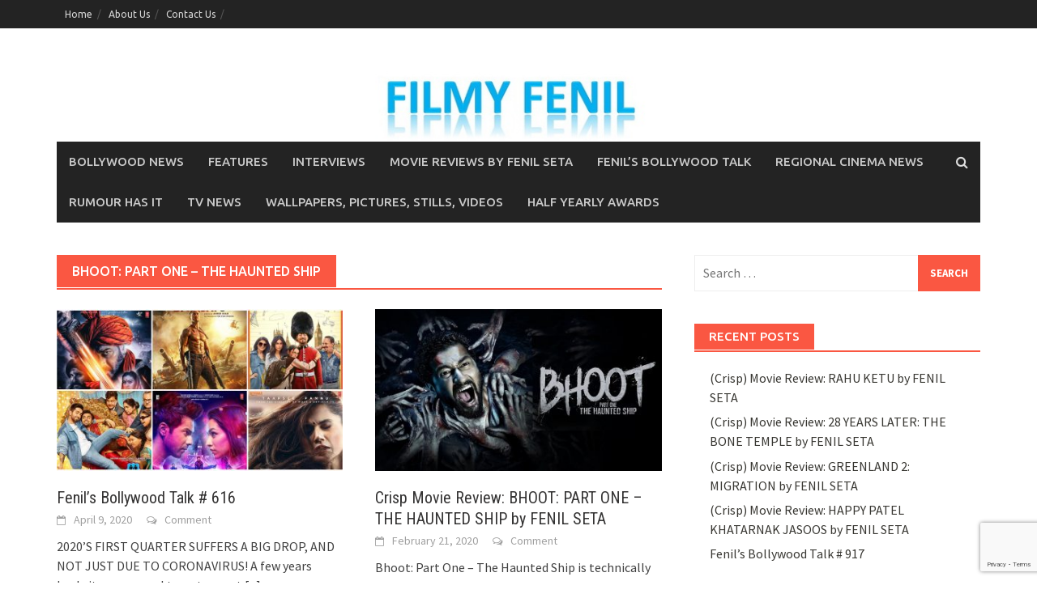

--- FILE ---
content_type: text/html; charset=UTF-8
request_url: https://www.filmyfenil.com/tag/bhoot-part-one-the-haunted-ship/
body_size: 32679
content:
<!DOCTYPE html>
<html lang="en-US">
<head>
<meta charset="UTF-8">
<meta name="viewport" content="width=device-width, initial-scale=1">
<link rel="profile" href="http://gmpg.org/xfn/11">
<link rel="pingback" href="https://www.filmyfenil.com/xmlrpc.php">
<meta name='robots' content='index, follow, max-image-preview:large, max-snippet:-1, max-video-preview:-1' />

	<!-- This site is optimized with the Yoast SEO plugin v22.8 - https://yoast.com/wordpress/plugins/seo/ -->
	<title>Bhoot: Part One – The Haunted Ship Archives - Filmy Fenil</title>
	<link rel="canonical" href="https://www.filmyfenil.com/tag/bhoot-part-one-the-haunted-ship/" />
	<meta property="og:locale" content="en_US" />
	<meta property="og:type" content="article" />
	<meta property="og:title" content="Bhoot: Part One – The Haunted Ship Archives - Filmy Fenil" />
	<meta property="og:url" content="https://www.filmyfenil.com/tag/bhoot-part-one-the-haunted-ship/" />
	<meta property="og:site_name" content="Filmy Fenil" />
	<meta name="twitter:card" content="summary_large_image" />
	<script type="application/ld+json" class="yoast-schema-graph">{"@context":"https://schema.org","@graph":[{"@type":"CollectionPage","@id":"https://www.filmyfenil.com/tag/bhoot-part-one-the-haunted-ship/","url":"https://www.filmyfenil.com/tag/bhoot-part-one-the-haunted-ship/","name":"Bhoot: Part One – The Haunted Ship Archives - Filmy Fenil","isPartOf":{"@id":"https://www.filmyfenil.com/#website"},"primaryImageOfPage":{"@id":"https://www.filmyfenil.com/tag/bhoot-part-one-the-haunted-ship/#primaryimage"},"image":{"@id":"https://www.filmyfenil.com/tag/bhoot-part-one-the-haunted-ship/#primaryimage"},"thumbnailUrl":"https://www.filmyfenil.com/wp-content/uploads/2020/04/2020-films.jpg","breadcrumb":{"@id":"https://www.filmyfenil.com/tag/bhoot-part-one-the-haunted-ship/#breadcrumb"},"inLanguage":"en-US"},{"@type":"ImageObject","inLanguage":"en-US","@id":"https://www.filmyfenil.com/tag/bhoot-part-one-the-haunted-ship/#primaryimage","url":"https://www.filmyfenil.com/wp-content/uploads/2020/04/2020-films.jpg","contentUrl":"https://www.filmyfenil.com/wp-content/uploads/2020/04/2020-films.jpg","width":1280,"height":720},{"@type":"BreadcrumbList","@id":"https://www.filmyfenil.com/tag/bhoot-part-one-the-haunted-ship/#breadcrumb","itemListElement":[{"@type":"ListItem","position":1,"name":"Home","item":"https://www.filmyfenil.com/"},{"@type":"ListItem","position":2,"name":"Bhoot: Part One – The Haunted Ship"}]},{"@type":"WebSite","@id":"https://www.filmyfenil.com/#website","url":"https://www.filmyfenil.com/","name":"Filmy Fenil","description":"Where Bollywood Comes Alive","potentialAction":[{"@type":"SearchAction","target":{"@type":"EntryPoint","urlTemplate":"https://www.filmyfenil.com/?s={search_term_string}"},"query-input":"required name=search_term_string"}],"inLanguage":"en-US"}]}</script>
	<!-- / Yoast SEO plugin. -->


<link rel='dns-prefetch' href='//secure.gravatar.com' />
<link rel='dns-prefetch' href='//platform-api.sharethis.com' />
<link rel='dns-prefetch' href='//stats.wp.com' />
<link rel='dns-prefetch' href='//fonts.googleapis.com' />
<link rel='dns-prefetch' href='//v0.wordpress.com' />
<link rel="alternate" type="application/rss+xml" title="Filmy Fenil &raquo; Feed" href="https://www.filmyfenil.com/feed/" />
<link rel="alternate" type="application/rss+xml" title="Filmy Fenil &raquo; Comments Feed" href="https://www.filmyfenil.com/comments/feed/" />
<link rel="alternate" type="application/rss+xml" title="Filmy Fenil &raquo; Bhoot: Part One – The Haunted Ship Tag Feed" href="https://www.filmyfenil.com/tag/bhoot-part-one-the-haunted-ship/feed/" />
<script type="text/javascript">
/* <![CDATA[ */
window._wpemojiSettings = {"baseUrl":"https:\/\/s.w.org\/images\/core\/emoji\/15.0.3\/72x72\/","ext":".png","svgUrl":"https:\/\/s.w.org\/images\/core\/emoji\/15.0.3\/svg\/","svgExt":".svg","source":{"concatemoji":"https:\/\/www.filmyfenil.com\/wp-includes\/js\/wp-emoji-release.min.js?ver=0a498407d767e6d4f15a28f543e5477a"}};
/*! This file is auto-generated */
!function(i,n){var o,s,e;function c(e){try{var t={supportTests:e,timestamp:(new Date).valueOf()};sessionStorage.setItem(o,JSON.stringify(t))}catch(e){}}function p(e,t,n){e.clearRect(0,0,e.canvas.width,e.canvas.height),e.fillText(t,0,0);var t=new Uint32Array(e.getImageData(0,0,e.canvas.width,e.canvas.height).data),r=(e.clearRect(0,0,e.canvas.width,e.canvas.height),e.fillText(n,0,0),new Uint32Array(e.getImageData(0,0,e.canvas.width,e.canvas.height).data));return t.every(function(e,t){return e===r[t]})}function u(e,t,n){switch(t){case"flag":return n(e,"\ud83c\udff3\ufe0f\u200d\u26a7\ufe0f","\ud83c\udff3\ufe0f\u200b\u26a7\ufe0f")?!1:!n(e,"\ud83c\uddfa\ud83c\uddf3","\ud83c\uddfa\u200b\ud83c\uddf3")&&!n(e,"\ud83c\udff4\udb40\udc67\udb40\udc62\udb40\udc65\udb40\udc6e\udb40\udc67\udb40\udc7f","\ud83c\udff4\u200b\udb40\udc67\u200b\udb40\udc62\u200b\udb40\udc65\u200b\udb40\udc6e\u200b\udb40\udc67\u200b\udb40\udc7f");case"emoji":return!n(e,"\ud83d\udc26\u200d\u2b1b","\ud83d\udc26\u200b\u2b1b")}return!1}function f(e,t,n){var r="undefined"!=typeof WorkerGlobalScope&&self instanceof WorkerGlobalScope?new OffscreenCanvas(300,150):i.createElement("canvas"),a=r.getContext("2d",{willReadFrequently:!0}),o=(a.textBaseline="top",a.font="600 32px Arial",{});return e.forEach(function(e){o[e]=t(a,e,n)}),o}function t(e){var t=i.createElement("script");t.src=e,t.defer=!0,i.head.appendChild(t)}"undefined"!=typeof Promise&&(o="wpEmojiSettingsSupports",s=["flag","emoji"],n.supports={everything:!0,everythingExceptFlag:!0},e=new Promise(function(e){i.addEventListener("DOMContentLoaded",e,{once:!0})}),new Promise(function(t){var n=function(){try{var e=JSON.parse(sessionStorage.getItem(o));if("object"==typeof e&&"number"==typeof e.timestamp&&(new Date).valueOf()<e.timestamp+604800&&"object"==typeof e.supportTests)return e.supportTests}catch(e){}return null}();if(!n){if("undefined"!=typeof Worker&&"undefined"!=typeof OffscreenCanvas&&"undefined"!=typeof URL&&URL.createObjectURL&&"undefined"!=typeof Blob)try{var e="postMessage("+f.toString()+"("+[JSON.stringify(s),u.toString(),p.toString()].join(",")+"));",r=new Blob([e],{type:"text/javascript"}),a=new Worker(URL.createObjectURL(r),{name:"wpTestEmojiSupports"});return void(a.onmessage=function(e){c(n=e.data),a.terminate(),t(n)})}catch(e){}c(n=f(s,u,p))}t(n)}).then(function(e){for(var t in e)n.supports[t]=e[t],n.supports.everything=n.supports.everything&&n.supports[t],"flag"!==t&&(n.supports.everythingExceptFlag=n.supports.everythingExceptFlag&&n.supports[t]);n.supports.everythingExceptFlag=n.supports.everythingExceptFlag&&!n.supports.flag,n.DOMReady=!1,n.readyCallback=function(){n.DOMReady=!0}}).then(function(){return e}).then(function(){var e;n.supports.everything||(n.readyCallback(),(e=n.source||{}).concatemoji?t(e.concatemoji):e.wpemoji&&e.twemoji&&(t(e.twemoji),t(e.wpemoji)))}))}((window,document),window._wpemojiSettings);
/* ]]> */
</script>
<style id='wp-emoji-styles-inline-css' type='text/css'>

	img.wp-smiley, img.emoji {
		display: inline !important;
		border: none !important;
		box-shadow: none !important;
		height: 1em !important;
		width: 1em !important;
		margin: 0 0.07em !important;
		vertical-align: -0.1em !important;
		background: none !important;
		padding: 0 !important;
	}
</style>
<link rel='stylesheet' id='wp-block-library-css' href='https://www.filmyfenil.com/wp-includes/css/dist/block-library/style.min.css?ver=0a498407d767e6d4f15a28f543e5477a' type='text/css' media='all' />
<style id='wp-block-library-inline-css' type='text/css'>
.has-text-align-justify{text-align:justify;}
</style>
<style id='wp-block-library-theme-inline-css' type='text/css'>
.wp-block-audio figcaption{color:#555;font-size:13px;text-align:center}.is-dark-theme .wp-block-audio figcaption{color:#ffffffa6}.wp-block-audio{margin:0 0 1em}.wp-block-code{border:1px solid #ccc;border-radius:4px;font-family:Menlo,Consolas,monaco,monospace;padding:.8em 1em}.wp-block-embed figcaption{color:#555;font-size:13px;text-align:center}.is-dark-theme .wp-block-embed figcaption{color:#ffffffa6}.wp-block-embed{margin:0 0 1em}.blocks-gallery-caption{color:#555;font-size:13px;text-align:center}.is-dark-theme .blocks-gallery-caption{color:#ffffffa6}.wp-block-image figcaption{color:#555;font-size:13px;text-align:center}.is-dark-theme .wp-block-image figcaption{color:#ffffffa6}.wp-block-image{margin:0 0 1em}.wp-block-pullquote{border-bottom:4px solid;border-top:4px solid;color:currentColor;margin-bottom:1.75em}.wp-block-pullquote cite,.wp-block-pullquote footer,.wp-block-pullquote__citation{color:currentColor;font-size:.8125em;font-style:normal;text-transform:uppercase}.wp-block-quote{border-left:.25em solid;margin:0 0 1.75em;padding-left:1em}.wp-block-quote cite,.wp-block-quote footer{color:currentColor;font-size:.8125em;font-style:normal;position:relative}.wp-block-quote.has-text-align-right{border-left:none;border-right:.25em solid;padding-left:0;padding-right:1em}.wp-block-quote.has-text-align-center{border:none;padding-left:0}.wp-block-quote.is-large,.wp-block-quote.is-style-large,.wp-block-quote.is-style-plain{border:none}.wp-block-search .wp-block-search__label{font-weight:700}.wp-block-search__button{border:1px solid #ccc;padding:.375em .625em}:where(.wp-block-group.has-background){padding:1.25em 2.375em}.wp-block-separator.has-css-opacity{opacity:.4}.wp-block-separator{border:none;border-bottom:2px solid;margin-left:auto;margin-right:auto}.wp-block-separator.has-alpha-channel-opacity{opacity:1}.wp-block-separator:not(.is-style-wide):not(.is-style-dots){width:100px}.wp-block-separator.has-background:not(.is-style-dots){border-bottom:none;height:1px}.wp-block-separator.has-background:not(.is-style-wide):not(.is-style-dots){height:2px}.wp-block-table{margin:0 0 1em}.wp-block-table td,.wp-block-table th{word-break:normal}.wp-block-table figcaption{color:#555;font-size:13px;text-align:center}.is-dark-theme .wp-block-table figcaption{color:#ffffffa6}.wp-block-video figcaption{color:#555;font-size:13px;text-align:center}.is-dark-theme .wp-block-video figcaption{color:#ffffffa6}.wp-block-video{margin:0 0 1em}.wp-block-template-part.has-background{margin-bottom:0;margin-top:0;padding:1.25em 2.375em}
</style>
<link rel='stylesheet' id='mediaelement-css' href='https://www.filmyfenil.com/wp-includes/js/mediaelement/mediaelementplayer-legacy.min.css?ver=4.2.17' type='text/css' media='all' />
<link rel='stylesheet' id='wp-mediaelement-css' href='https://www.filmyfenil.com/wp-includes/js/mediaelement/wp-mediaelement.min.css?ver=0a498407d767e6d4f15a28f543e5477a' type='text/css' media='all' />
<style id='jetpack-sharing-buttons-style-inline-css' type='text/css'>
.jetpack-sharing-buttons__services-list{display:flex;flex-direction:row;flex-wrap:wrap;gap:0;list-style-type:none;margin:5px;padding:0}.jetpack-sharing-buttons__services-list.has-small-icon-size{font-size:12px}.jetpack-sharing-buttons__services-list.has-normal-icon-size{font-size:16px}.jetpack-sharing-buttons__services-list.has-large-icon-size{font-size:24px}.jetpack-sharing-buttons__services-list.has-huge-icon-size{font-size:36px}@media print{.jetpack-sharing-buttons__services-list{display:none!important}}.editor-styles-wrapper .wp-block-jetpack-sharing-buttons{gap:0;padding-inline-start:0}ul.jetpack-sharing-buttons__services-list.has-background{padding:1.25em 2.375em}
</style>
<style id='classic-theme-styles-inline-css' type='text/css'>
/*! This file is auto-generated */
.wp-block-button__link{color:#fff;background-color:#32373c;border-radius:9999px;box-shadow:none;text-decoration:none;padding:calc(.667em + 2px) calc(1.333em + 2px);font-size:1.125em}.wp-block-file__button{background:#32373c;color:#fff;text-decoration:none}
</style>
<style id='global-styles-inline-css' type='text/css'>
body{--wp--preset--color--black: #000000;--wp--preset--color--cyan-bluish-gray: #abb8c3;--wp--preset--color--white: #ffffff;--wp--preset--color--pale-pink: #f78da7;--wp--preset--color--vivid-red: #cf2e2e;--wp--preset--color--luminous-vivid-orange: #ff6900;--wp--preset--color--luminous-vivid-amber: #fcb900;--wp--preset--color--light-green-cyan: #7bdcb5;--wp--preset--color--vivid-green-cyan: #00d084;--wp--preset--color--pale-cyan-blue: #8ed1fc;--wp--preset--color--vivid-cyan-blue: #0693e3;--wp--preset--color--vivid-purple: #9b51e0;--wp--preset--gradient--vivid-cyan-blue-to-vivid-purple: linear-gradient(135deg,rgba(6,147,227,1) 0%,rgb(155,81,224) 100%);--wp--preset--gradient--light-green-cyan-to-vivid-green-cyan: linear-gradient(135deg,rgb(122,220,180) 0%,rgb(0,208,130) 100%);--wp--preset--gradient--luminous-vivid-amber-to-luminous-vivid-orange: linear-gradient(135deg,rgba(252,185,0,1) 0%,rgba(255,105,0,1) 100%);--wp--preset--gradient--luminous-vivid-orange-to-vivid-red: linear-gradient(135deg,rgba(255,105,0,1) 0%,rgb(207,46,46) 100%);--wp--preset--gradient--very-light-gray-to-cyan-bluish-gray: linear-gradient(135deg,rgb(238,238,238) 0%,rgb(169,184,195) 100%);--wp--preset--gradient--cool-to-warm-spectrum: linear-gradient(135deg,rgb(74,234,220) 0%,rgb(151,120,209) 20%,rgb(207,42,186) 40%,rgb(238,44,130) 60%,rgb(251,105,98) 80%,rgb(254,248,76) 100%);--wp--preset--gradient--blush-light-purple: linear-gradient(135deg,rgb(255,206,236) 0%,rgb(152,150,240) 100%);--wp--preset--gradient--blush-bordeaux: linear-gradient(135deg,rgb(254,205,165) 0%,rgb(254,45,45) 50%,rgb(107,0,62) 100%);--wp--preset--gradient--luminous-dusk: linear-gradient(135deg,rgb(255,203,112) 0%,rgb(199,81,192) 50%,rgb(65,88,208) 100%);--wp--preset--gradient--pale-ocean: linear-gradient(135deg,rgb(255,245,203) 0%,rgb(182,227,212) 50%,rgb(51,167,181) 100%);--wp--preset--gradient--electric-grass: linear-gradient(135deg,rgb(202,248,128) 0%,rgb(113,206,126) 100%);--wp--preset--gradient--midnight: linear-gradient(135deg,rgb(2,3,129) 0%,rgb(40,116,252) 100%);--wp--preset--font-size--small: 13px;--wp--preset--font-size--medium: 20px;--wp--preset--font-size--large: 36px;--wp--preset--font-size--x-large: 42px;--wp--preset--spacing--20: 0.44rem;--wp--preset--spacing--30: 0.67rem;--wp--preset--spacing--40: 1rem;--wp--preset--spacing--50: 1.5rem;--wp--preset--spacing--60: 2.25rem;--wp--preset--spacing--70: 3.38rem;--wp--preset--spacing--80: 5.06rem;--wp--preset--shadow--natural: 6px 6px 9px rgba(0, 0, 0, 0.2);--wp--preset--shadow--deep: 12px 12px 50px rgba(0, 0, 0, 0.4);--wp--preset--shadow--sharp: 6px 6px 0px rgba(0, 0, 0, 0.2);--wp--preset--shadow--outlined: 6px 6px 0px -3px rgba(255, 255, 255, 1), 6px 6px rgba(0, 0, 0, 1);--wp--preset--shadow--crisp: 6px 6px 0px rgba(0, 0, 0, 1);}:where(.is-layout-flex){gap: 0.5em;}:where(.is-layout-grid){gap: 0.5em;}body .is-layout-flex{display: flex;}body .is-layout-flex{flex-wrap: wrap;align-items: center;}body .is-layout-flex > *{margin: 0;}body .is-layout-grid{display: grid;}body .is-layout-grid > *{margin: 0;}:where(.wp-block-columns.is-layout-flex){gap: 2em;}:where(.wp-block-columns.is-layout-grid){gap: 2em;}:where(.wp-block-post-template.is-layout-flex){gap: 1.25em;}:where(.wp-block-post-template.is-layout-grid){gap: 1.25em;}.has-black-color{color: var(--wp--preset--color--black) !important;}.has-cyan-bluish-gray-color{color: var(--wp--preset--color--cyan-bluish-gray) !important;}.has-white-color{color: var(--wp--preset--color--white) !important;}.has-pale-pink-color{color: var(--wp--preset--color--pale-pink) !important;}.has-vivid-red-color{color: var(--wp--preset--color--vivid-red) !important;}.has-luminous-vivid-orange-color{color: var(--wp--preset--color--luminous-vivid-orange) !important;}.has-luminous-vivid-amber-color{color: var(--wp--preset--color--luminous-vivid-amber) !important;}.has-light-green-cyan-color{color: var(--wp--preset--color--light-green-cyan) !important;}.has-vivid-green-cyan-color{color: var(--wp--preset--color--vivid-green-cyan) !important;}.has-pale-cyan-blue-color{color: var(--wp--preset--color--pale-cyan-blue) !important;}.has-vivid-cyan-blue-color{color: var(--wp--preset--color--vivid-cyan-blue) !important;}.has-vivid-purple-color{color: var(--wp--preset--color--vivid-purple) !important;}.has-black-background-color{background-color: var(--wp--preset--color--black) !important;}.has-cyan-bluish-gray-background-color{background-color: var(--wp--preset--color--cyan-bluish-gray) !important;}.has-white-background-color{background-color: var(--wp--preset--color--white) !important;}.has-pale-pink-background-color{background-color: var(--wp--preset--color--pale-pink) !important;}.has-vivid-red-background-color{background-color: var(--wp--preset--color--vivid-red) !important;}.has-luminous-vivid-orange-background-color{background-color: var(--wp--preset--color--luminous-vivid-orange) !important;}.has-luminous-vivid-amber-background-color{background-color: var(--wp--preset--color--luminous-vivid-amber) !important;}.has-light-green-cyan-background-color{background-color: var(--wp--preset--color--light-green-cyan) !important;}.has-vivid-green-cyan-background-color{background-color: var(--wp--preset--color--vivid-green-cyan) !important;}.has-pale-cyan-blue-background-color{background-color: var(--wp--preset--color--pale-cyan-blue) !important;}.has-vivid-cyan-blue-background-color{background-color: var(--wp--preset--color--vivid-cyan-blue) !important;}.has-vivid-purple-background-color{background-color: var(--wp--preset--color--vivid-purple) !important;}.has-black-border-color{border-color: var(--wp--preset--color--black) !important;}.has-cyan-bluish-gray-border-color{border-color: var(--wp--preset--color--cyan-bluish-gray) !important;}.has-white-border-color{border-color: var(--wp--preset--color--white) !important;}.has-pale-pink-border-color{border-color: var(--wp--preset--color--pale-pink) !important;}.has-vivid-red-border-color{border-color: var(--wp--preset--color--vivid-red) !important;}.has-luminous-vivid-orange-border-color{border-color: var(--wp--preset--color--luminous-vivid-orange) !important;}.has-luminous-vivid-amber-border-color{border-color: var(--wp--preset--color--luminous-vivid-amber) !important;}.has-light-green-cyan-border-color{border-color: var(--wp--preset--color--light-green-cyan) !important;}.has-vivid-green-cyan-border-color{border-color: var(--wp--preset--color--vivid-green-cyan) !important;}.has-pale-cyan-blue-border-color{border-color: var(--wp--preset--color--pale-cyan-blue) !important;}.has-vivid-cyan-blue-border-color{border-color: var(--wp--preset--color--vivid-cyan-blue) !important;}.has-vivid-purple-border-color{border-color: var(--wp--preset--color--vivid-purple) !important;}.has-vivid-cyan-blue-to-vivid-purple-gradient-background{background: var(--wp--preset--gradient--vivid-cyan-blue-to-vivid-purple) !important;}.has-light-green-cyan-to-vivid-green-cyan-gradient-background{background: var(--wp--preset--gradient--light-green-cyan-to-vivid-green-cyan) !important;}.has-luminous-vivid-amber-to-luminous-vivid-orange-gradient-background{background: var(--wp--preset--gradient--luminous-vivid-amber-to-luminous-vivid-orange) !important;}.has-luminous-vivid-orange-to-vivid-red-gradient-background{background: var(--wp--preset--gradient--luminous-vivid-orange-to-vivid-red) !important;}.has-very-light-gray-to-cyan-bluish-gray-gradient-background{background: var(--wp--preset--gradient--very-light-gray-to-cyan-bluish-gray) !important;}.has-cool-to-warm-spectrum-gradient-background{background: var(--wp--preset--gradient--cool-to-warm-spectrum) !important;}.has-blush-light-purple-gradient-background{background: var(--wp--preset--gradient--blush-light-purple) !important;}.has-blush-bordeaux-gradient-background{background: var(--wp--preset--gradient--blush-bordeaux) !important;}.has-luminous-dusk-gradient-background{background: var(--wp--preset--gradient--luminous-dusk) !important;}.has-pale-ocean-gradient-background{background: var(--wp--preset--gradient--pale-ocean) !important;}.has-electric-grass-gradient-background{background: var(--wp--preset--gradient--electric-grass) !important;}.has-midnight-gradient-background{background: var(--wp--preset--gradient--midnight) !important;}.has-small-font-size{font-size: var(--wp--preset--font-size--small) !important;}.has-medium-font-size{font-size: var(--wp--preset--font-size--medium) !important;}.has-large-font-size{font-size: var(--wp--preset--font-size--large) !important;}.has-x-large-font-size{font-size: var(--wp--preset--font-size--x-large) !important;}
.wp-block-navigation a:where(:not(.wp-element-button)){color: inherit;}
:where(.wp-block-post-template.is-layout-flex){gap: 1.25em;}:where(.wp-block-post-template.is-layout-grid){gap: 1.25em;}
:where(.wp-block-columns.is-layout-flex){gap: 2em;}:where(.wp-block-columns.is-layout-grid){gap: 2em;}
.wp-block-pullquote{font-size: 1.5em;line-height: 1.6;}
</style>
<link rel='stylesheet' id='contact-form-7-css' href='https://www.filmyfenil.com/wp-content/plugins/contact-form-7/includes/css/styles.css?ver=5.9.5' type='text/css' media='all' />
<link rel='stylesheet' id='awaken-font-awesome-css' href='https://www.filmyfenil.com/wp-content/themes/awaken/css/font-awesome.min.css?ver=4.4.0' type='text/css' media='all' />
<link rel='stylesheet' id='bootstrap.css-css' href='https://www.filmyfenil.com/wp-content/themes/awaken/css/bootstrap.min.css?ver=all' type='text/css' media='all' />
<link rel='stylesheet' id='awaken-style-css' href='https://www.filmyfenil.com/wp-content/themes/awaken/style.css?ver=0a498407d767e6d4f15a28f543e5477a' type='text/css' media='all' />
<link rel='stylesheet' id='awaken-fonts-css' href='https://fonts.googleapis.com/css?family=Ubuntu%3A400%2C500%7CSource+Sans+Pro%3A400%2C600%2C700%2C400italic%7CRoboto+Condensed%3A400italic%2C700%2C400&#038;subset=latin%2Clatin-ext' type='text/css' media='all' />
<link rel='stylesheet' id='add-flex-css-css' href='https://www.filmyfenil.com/wp-content/themes/awaken/css/flexslider.css?ver=0a498407d767e6d4f15a28f543e5477a' type='text/css' media='screen' />
<link rel='stylesheet' id='jetpack_css-css' href='https://www.filmyfenil.com/wp-content/plugins/jetpack/css/jetpack.css?ver=13.5.1' type='text/css' media='all' />
<script type="text/javascript" src="https://www.filmyfenil.com/wp-includes/js/jquery/jquery.min.js?ver=3.7.1" id="jquery-core-js"></script>
<script type="text/javascript" src="https://www.filmyfenil.com/wp-includes/js/jquery/jquery-migrate.min.js?ver=3.4.1" id="jquery-migrate-js"></script>
<script type="text/javascript" src="https://www.filmyfenil.com/wp-content/themes/awaken/js/scripts.js?ver=0a498407d767e6d4f15a28f543e5477a" id="awaken-scripts-js"></script>
<!--[if lt IE 9]>
<script type="text/javascript" src="https://www.filmyfenil.com/wp-content/themes/awaken/js/respond.min.js?ver=0a498407d767e6d4f15a28f543e5477a" id="respond-js"></script>
<![endif]-->
<!--[if lt IE 9]>
<script type="text/javascript" src="https://www.filmyfenil.com/wp-content/themes/awaken/js/html5shiv.js?ver=0a498407d767e6d4f15a28f543e5477a" id="html5shiv-js"></script>
<![endif]-->
<script type="text/javascript" src="//platform-api.sharethis.com/js/sharethis.js#source=googleanalytics-wordpress#product=ga&amp;property=5f174743390d8c00129a97c0" id="googleanalytics-platform-sharethis-js"></script>
<link rel="https://api.w.org/" href="https://www.filmyfenil.com/wp-json/" /><link rel="alternate" type="application/json" href="https://www.filmyfenil.com/wp-json/wp/v2/tags/1014" /><link rel="EditURI" type="application/rsd+xml" title="RSD" href="https://www.filmyfenil.com/xmlrpc.php?rsd" />

<script type="text/javascript">
(function(url){
	if(/(?:Chrome\/26\.0\.1410\.63 Safari\/537\.31|WordfenceTestMonBot)/.test(navigator.userAgent)){ return; }
	var addEvent = function(evt, handler) {
		if (window.addEventListener) {
			document.addEventListener(evt, handler, false);
		} else if (window.attachEvent) {
			document.attachEvent('on' + evt, handler);
		}
	};
	var removeEvent = function(evt, handler) {
		if (window.removeEventListener) {
			document.removeEventListener(evt, handler, false);
		} else if (window.detachEvent) {
			document.detachEvent('on' + evt, handler);
		}
	};
	var evts = 'contextmenu dblclick drag dragend dragenter dragleave dragover dragstart drop keydown keypress keyup mousedown mousemove mouseout mouseover mouseup mousewheel scroll'.split(' ');
	var logHuman = function() {
		if (window.wfLogHumanRan) { return; }
		window.wfLogHumanRan = true;
		var wfscr = document.createElement('script');
		wfscr.type = 'text/javascript';
		wfscr.async = true;
		wfscr.src = url + '&r=' + Math.random();
		(document.getElementsByTagName('head')[0]||document.getElementsByTagName('body')[0]).appendChild(wfscr);
		for (var i = 0; i < evts.length; i++) {
			removeEvent(evts[i], logHuman);
		}
	};
	for (var i = 0; i < evts.length; i++) {
		addEvent(evts[i], logHuman);
	}
})('//www.filmyfenil.com/?wordfence_lh=1&hid=6A97DE029A6B35D6B7E310FCAB485839');
</script>	<style>img#wpstats{display:none}</style>
		<style></style><style type="text/css">.recentcomments a{display:inline !important;padding:0 !important;margin:0 !important;}</style><script>
(function() {
	(function (i, s, o, g, r, a, m) {
		i['GoogleAnalyticsObject'] = r;
		i[r] = i[r] || function () {
				(i[r].q = i[r].q || []).push(arguments)
			}, i[r].l = 1 * new Date();
		a = s.createElement(o),
			m = s.getElementsByTagName(o)[0];
		a.async = 1;
		a.src = g;
		m.parentNode.insertBefore(a, m)
	})(window, document, 'script', 'https://google-analytics.com/analytics.js', 'ga');

	ga('create', 'UA-83080720-1', 'auto');
			ga('send', 'pageview');
	})();
</script>
</head>

<body class="archive tag tag-bhoot-part-one-the-haunted-ship tag-1014 wp-embed-responsive">
<div id="page" class="hfeed site">
	<a class="skip-link screen-reader-text" href="#content">Skip to content</a>
	<header id="masthead" class="site-header" role="banner">
		
		
		<div class="top-nav">
			<div class="container">
				<div class="row">
										<div class="col-xs-12 col-sm-6 col-md-8 ">
													<nav id="top-navigation" class="top-navigation" role="navigation">
								<div class="menu-top-menu-container"><ul id="menu-top-menu" class="menu"><li id="menu-item-32" class="menu-item menu-item-type-custom menu-item-object-custom menu-item-32"><a href="http://filmyfenil.com/">Home</a></li>
<li id="menu-item-33" class="menu-item menu-item-type-post_type menu-item-object-page menu-item-33"><a href="https://www.filmyfenil.com/about-us/">About Us</a></li>
<li id="menu-item-37" class="menu-item menu-item-type-post_type menu-item-object-page menu-item-37"><a href="https://www.filmyfenil.com/contact-us/">Contact Us</a></li>
</ul></div>							</nav><!-- #site-navigation -->	
							<a href="#" class="navbutton" id="top-nav-button">Top Menu</a>
							<div class="responsive-topnav"></div>
									
					</div><!-- col-xs-12 col-sm-6 col-md-8 -->
					<div class="col-xs-12 col-sm-6 col-md-4">
											</div><!-- col-xs-12 col-sm-6 col-md-4 -->
				</div><!-- row -->
			</div><!-- .container -->
		</div>
	
	<div class="site-branding">
		<div class="container">
			<div class="site-brand-container">
										<div class="site-logo">
							<a href="https://www.filmyfenil.com/" rel="home"><img src="https://www.filmyfenil.com/wp-content/uploads/2016/08/Filmy-Fenil-logo_02-1.jpg" alt="Filmy Fenil"></a>
						</div>
								</div><!-- .site-brand-container -->
						
		</div>
	</div>

	<div class="container">
		<div class="awaken-navigation-container">
			<nav id="site-navigation" class="main-navigation cl-effect-10" role="navigation">
				<div class="menu-main-menu-container"><ul id="menu-main-menu" class="menu"><li id="menu-item-19" class="menu-item menu-item-type-taxonomy menu-item-object-category menu-item-19"><a href="https://www.filmyfenil.com/category/bollywood-news/">Bollywood News</a></li>
<li id="menu-item-20" class="menu-item menu-item-type-taxonomy menu-item-object-category menu-item-20"><a href="https://www.filmyfenil.com/category/features/">Features</a></li>
<li id="menu-item-23" class="menu-item menu-item-type-taxonomy menu-item-object-category menu-item-23"><a href="https://www.filmyfenil.com/category/interviews/">Interviews</a></li>
<li id="menu-item-24" class="menu-item menu-item-type-taxonomy menu-item-object-category menu-item-24"><a href="https://www.filmyfenil.com/category/movie-reviews-by-fenil-seta/">Movie Reviews By Fenil Seta</a></li>
<li id="menu-item-21" class="menu-item menu-item-type-taxonomy menu-item-object-category menu-item-21"><a href="https://www.filmyfenil.com/category/fenils-bollywood-talk/">Fenil&#8217;s Bollywood Talk</a></li>
<li id="menu-item-25" class="menu-item menu-item-type-taxonomy menu-item-object-category menu-item-25"><a href="https://www.filmyfenil.com/category/regional-cinema-news/">Regional Cinema News</a></li>
<li id="menu-item-26" class="menu-item menu-item-type-taxonomy menu-item-object-category menu-item-26"><a href="https://www.filmyfenil.com/category/rumour-has-it/">Rumour Has It</a></li>
<li id="menu-item-27" class="menu-item menu-item-type-taxonomy menu-item-object-category menu-item-27"><a href="https://www.filmyfenil.com/category/tv-news/">TV News</a></li>
<li id="menu-item-28" class="menu-item menu-item-type-taxonomy menu-item-object-category menu-item-28"><a href="https://www.filmyfenil.com/category/wallpapers-pictures-stills-videos/">Wallpapers, Pictures, Stills, Videos</a></li>
<li id="menu-item-22" class="menu-item menu-item-type-taxonomy menu-item-object-category menu-item-22"><a href="https://www.filmyfenil.com/category/half-yearly-awards/">Half Yearly Awards</a></li>
</ul></div>			</nav><!-- #site-navigation -->
			<a href="#" class="navbutton" id="main-nav-button">Main Menu</a>
			<div class="responsive-mainnav"></div>

							<div class="awaken-search-button-icon"></div>
				<div class="awaken-search-box-container">
					<div class="awaken-search-box">
						<form action="https://www.filmyfenil.com/" id="awaken-search-form" method="get">
							<input type="text" value="" name="s" id="s" />
							<input type="submit" value="Search" />
						</form>
					</div><!-- th-search-box -->
				</div><!-- .th-search-box-container -->
			
		</div><!-- .awaken-navigation-container-->
	</div><!-- .container -->
	</header><!-- #masthead -->

	<div id="content" class="site-content">
		<div class="container">

	<div class="row">
<div class="col-xs-12 col-sm-6 col-md-8 ">
	<section id="primary" class="content-area">
		<main id="main" class="site-main" role="main">

		
			<header class="archive-page-header">
				<h1 class="archive-page-title">
					Bhoot: Part One – The Haunted Ship				</h1>

			</header><!-- .page-header -->
            						<div class="row">
			
				<div class="col-xs-12 col-sm-6 col-md-6">
<article id="post-3808" class="genaral-post-item post-3808 post type-post status-publish format-standard has-post-thumbnail hentry category-fenils-bollywood-talk tag-angrezi-medium tag-baaghi-3 tag-bhoot-part-one-the-haunted-ship tag-chhapaak tag-fenils-bollywood-talk tag-jawaani-jaaneman tag-malang tag-panga tag-shubh-mangal-zyada-saavdhan tag-street-dancer tag-tanhaji-the-unsung-warrior tag-thappad">
			<figure class="genpost-featured-image">
			<a href="https://www.filmyfenil.com/fenils-bollywood-talk-616/" title="Fenil&#8217;s Bollywood Talk # 616"><img width="388" height="220" src="https://www.filmyfenil.com/wp-content/uploads/2020/04/2020-films-388x220.jpg" class="attachment-featured size-featured wp-post-image" alt="" decoding="async" fetchpriority="high" srcset="https://www.filmyfenil.com/wp-content/uploads/2020/04/2020-films-388x220.jpg 388w, https://www.filmyfenil.com/wp-content/uploads/2020/04/2020-films-300x169.jpg 300w" sizes="(max-width: 388px) 100vw, 388px" /></a>
		</figure>
	
	<header class="genpost-entry-header">
		<h2 class="genpost-entry-title entry-title"><a href="https://www.filmyfenil.com/fenils-bollywood-talk-616/" rel="bookmark">Fenil&#8217;s Bollywood Talk # 616</a></h2>
					<div class="genpost-entry-meta">
				<span class="posted-on"><a href="https://www.filmyfenil.com/fenils-bollywood-talk-616/" rel="bookmark"><time class="entry-date published" datetime="2020-04-09T09:32:21+05:30">April 9, 2020</time><time class="updated" datetime="2021-02-28T10:23:18+05:30">February 28, 2021</time></a></span><span class="byline"><span class="author vcard"><a class="url fn n" href="https://www.filmyfenil.com/author/fenil/">Fenil</a></span></span>			                        		<span class="comments-link"><a href="https://www.filmyfenil.com/fenils-bollywood-talk-616/#respond">Comment</a></span>
            						</div><!-- .entry-meta -->
			</header><!-- .entry-header -->

	<div class="genpost-entry-content">
		2020’S FIRST QUARTER SUFFERS A BIG DROP, AND NOT JUST DUE TO CORONAVIRUS! A few years back, it was normal to not expect 
<a class="moretag" href="https://www.filmyfenil.com/fenils-bollywood-talk-616/"> [...]</a>			</div><!-- .entry-content -->
</article><!-- #post-## -->
</div>							
				<div class="col-xs-12 col-sm-6 col-md-6">
<article id="post-3738" class="genaral-post-item post-3738 post type-post status-publish format-standard has-post-thumbnail hentry category-movie-reviews-by-fenil-seta tag-bhoot-part-one-the-haunted-ship tag-movie-reviews-by-fenil-seta">
			<figure class="genpost-featured-image">
			<a href="https://www.filmyfenil.com/crisp-movie-review-bhoot-part-one-the-haunted-ship-by-fenil-seta/" title="Crisp Movie Review: BHOOT: PART ONE – THE HAUNTED SHIP by FENIL SETA"><img width="388" height="220" src="https://www.filmyfenil.com/wp-content/uploads/2020/02/Bhoot-wallpaper-388x220.jpg" class="attachment-featured size-featured wp-post-image" alt="" decoding="async" srcset="https://www.filmyfenil.com/wp-content/uploads/2020/02/Bhoot-wallpaper-388x220.jpg 388w, https://www.filmyfenil.com/wp-content/uploads/2020/02/Bhoot-wallpaper-300x169.jpg 300w" sizes="(max-width: 388px) 100vw, 388px" /></a>
		</figure>
	
	<header class="genpost-entry-header">
		<h2 class="genpost-entry-title entry-title"><a href="https://www.filmyfenil.com/crisp-movie-review-bhoot-part-one-the-haunted-ship-by-fenil-seta/" rel="bookmark">Crisp Movie Review: BHOOT: PART ONE – THE HAUNTED SHIP by FENIL SETA</a></h2>
					<div class="genpost-entry-meta">
				<span class="posted-on"><a href="https://www.filmyfenil.com/crisp-movie-review-bhoot-part-one-the-haunted-ship-by-fenil-seta/" rel="bookmark"><time class="entry-date published" datetime="2020-02-21T07:12:24+05:30">February 21, 2020</time><time class="updated" datetime="2021-02-27T23:40:06+05:30">February 27, 2021</time></a></span><span class="byline"><span class="author vcard"><a class="url fn n" href="https://www.filmyfenil.com/author/fenil/">Fenil</a></span></span>			                        		<span class="comments-link"><a href="https://www.filmyfenil.com/crisp-movie-review-bhoot-part-one-the-haunted-ship-by-fenil-seta/#respond">Comment</a></span>
            						</div><!-- .entry-meta -->
			</header><!-- .entry-header -->

	<div class="genpost-entry-content">
		Bhoot: Part One – The Haunted Ship is technically quite first-rate and manages to give the chills to the viewers. Director Bhanu Pratap 
<a class="moretag" href="https://www.filmyfenil.com/crisp-movie-review-bhoot-part-one-the-haunted-ship-by-fenil-seta/"> [...]</a>			</div><!-- .entry-content -->
</article><!-- #post-## -->
</div>				</div><div class="row">			
				<div class="col-xs-12 col-sm-6 col-md-6">
<article id="post-3733" class="genaral-post-item post-3733 post type-post status-publish format-standard has-post-thumbnail hentry category-fenils-bollywood-talk tag-bhoot-part-one-the-haunted-ship tag-fenils-bollywood-talk tag-shubh-mangal-zyada-saavdhan">
			<figure class="genpost-featured-image">
			<a href="https://www.filmyfenil.com/fenils-bollywood-talk-609/" title="Fenil&#8217;s Bollywood Talk # 609"><img width="388" height="220" src="https://www.filmyfenil.com/wp-content/uploads/2020/02/Shubh-Mangal-Zyada-Saavdhan-Bhoot-388x220.jpg" class="attachment-featured size-featured wp-post-image" alt="" decoding="async" srcset="https://www.filmyfenil.com/wp-content/uploads/2020/02/Shubh-Mangal-Zyada-Saavdhan-Bhoot-388x220.jpg 388w, https://www.filmyfenil.com/wp-content/uploads/2020/02/Shubh-Mangal-Zyada-Saavdhan-Bhoot-300x169.jpg 300w" sizes="(max-width: 388px) 100vw, 388px" /></a>
		</figure>
	
	<header class="genpost-entry-header">
		<h2 class="genpost-entry-title entry-title"><a href="https://www.filmyfenil.com/fenils-bollywood-talk-609/" rel="bookmark">Fenil&#8217;s Bollywood Talk # 609</a></h2>
					<div class="genpost-entry-meta">
				<span class="posted-on"><a href="https://www.filmyfenil.com/fenils-bollywood-talk-609/" rel="bookmark"><time class="entry-date published" datetime="2020-02-20T09:44:47+05:30">February 20, 2020</time><time class="updated" datetime="2021-02-28T10:05:27+05:30">February 28, 2021</time></a></span><span class="byline"><span class="author vcard"><a class="url fn n" href="https://www.filmyfenil.com/author/fenil/">Fenil</a></span></span>			                        		<span class="comments-link"><a href="https://www.filmyfenil.com/fenils-bollywood-talk-609/#respond">Comment</a></span>
            						</div><!-- .entry-meta -->
			</header><!-- .entry-header -->

	<div class="genpost-entry-content">
		AYUSHMANN KHURRANA TO CLASH WITH VICKY KAUSHAL! After the two big clashes of January (Tanhaji: The Unsung Warrior vs Chhapaak and Street Dancer 
<a class="moretag" href="https://www.filmyfenil.com/fenils-bollywood-talk-609/"> [...]</a>			</div><!-- .entry-content -->
</article><!-- #post-## -->
</div>							
			<div class="col-xs-12 col-sm-12 col-md-12">
							</div>
		</div><!-- .row -->

		
		</main><!-- #main -->
	</section><!-- #primary -->

</div><!-- .bootstrap cols -->
<div class="col-xs-12 col-sm-6 col-md-4">
	
<div id="secondary" class="main-widget-area" role="complementary">
	<aside id="search-2" class="widget widget_search"><form role="search" method="get" class="search-form" action="https://www.filmyfenil.com/">
				<label>
					<span class="screen-reader-text">Search for:</span>
					<input type="search" class="search-field" placeholder="Search &hellip;" value="" name="s" />
				</label>
				<input type="submit" class="search-submit" value="Search" />
			</form></aside>
		<aside id="recent-posts-2" class="widget widget_recent_entries">
		<div class="widget-title-container"><h3 class="widget-title">Recent Posts</h3></div>
		<ul>
											<li>
					<a href="https://www.filmyfenil.com/crisp-movie-review-rahu-ketu-by-fenil-seta/">(Crisp) Movie Review: RAHU KETU by FENIL SETA</a>
									</li>
											<li>
					<a href="https://www.filmyfenil.com/crisp-movie-review-28-years-later-the-bone-temple-by-fenil-seta/">(Crisp) Movie Review: 28 YEARS LATER: THE BONE TEMPLE by FENIL SETA</a>
									</li>
											<li>
					<a href="https://www.filmyfenil.com/crisp-movie-review-greenland-2-migration-by-fenil-seta/">(Crisp) Movie Review: GREENLAND 2: MIGRATION by FENIL SETA</a>
									</li>
											<li>
					<a href="https://www.filmyfenil.com/crisp-movie-review-happy-patel-khatarnak-jasoos-by-fenil-seta/">(Crisp) Movie Review: HAPPY PATEL KHATARNAK JASOOS by FENIL SETA</a>
									</li>
											<li>
					<a href="https://www.filmyfenil.com/fenils-bollywood-talk-917/">Fenil&#8217;s Bollywood Talk # 917</a>
									</li>
					</ul>

		</aside><aside id="awaken_tabbed_widget-4" class="widget widget_awaken_tabbed_widget">
<ul class="nav nav-tabs" id="awt-widget">
	<li><a href="#awaken-popular" role="tab" data-toggle="tab">Popular</a></li>
	<li><a href="#awaken-comments" role="tab" data-toggle="tab">Comments</a></li>
	<li><a href="#awaken-tags" role="tab" data-toggle="tab">Tags</a></li>
</ul>

<div class="tab-content">
	<div class="tab-pane fade active in" id="awaken-popular">
						<div class="ams-post">
					<div class="ams-thumb">
													<a href="https://www.filmyfenil.com/open-letter-soumyadipta-banerjee-wants-fawad-khan-go-back/" title="My Open Letter To Soumyadipta Banerjee, who wants Fawad Khan to go back"><img width="120" height="85" src="https://www.filmyfenil.com/wp-content/uploads/2016/09/Fawad-120x85.jpg" class="attachment-small-thumb size-small-thumb wp-post-image" alt="" title="My Open Letter To Soumyadipta Banerjee, who wants Fawad Khan to go back" decoding="async" loading="lazy" /></a>
											</div>
					<div class="ams-details">
						<h3 class="ams-title"><a href="https://www.filmyfenil.com/open-letter-soumyadipta-banerjee-wants-fawad-khan-go-back/" rel="bookmark">My Open Letter To Soumyadipta Banerjee, who wants Fawad Khan to go back</a></h3>						<p class="ams-meta">September 24, 2016</p>
					</div>
				</div>
							<div class="ams-post">
					<div class="ams-thumb">
													<a href="https://www.filmyfenil.com/crisp-movie-review-mauli-fenil-seta/" title="(Crisp) Movie Review: MAULI by FENIL SETA"><img width="120" height="85" src="https://www.filmyfenil.com/wp-content/uploads/2018/12/Mauli-wallpaper-120x85.jpg" class="attachment-small-thumb size-small-thumb wp-post-image" alt="" title="(Crisp) Movie Review: MAULI by FENIL SETA" decoding="async" loading="lazy" /></a>
											</div>
					<div class="ams-details">
						<h3 class="ams-title"><a href="https://www.filmyfenil.com/crisp-movie-review-mauli-fenil-seta/" rel="bookmark">(Crisp) Movie Review: MAULI by FENIL SETA</a></h3>						<p class="ams-meta">December 14, 2018</p>
					</div>
				</div>
							<div class="ams-post">
					<div class="ams-thumb">
													<a href="https://www.filmyfenil.com/fenils-bollywood-talk-695/" title="Fenil&#8217;s Bollywood Talk # 695"><img width="120" height="85" src="https://www.filmyfenil.com/wp-content/uploads/2021/10/Rashmi-Rocket-Sanak-Sardar-Udham-120x85.jpg" class="attachment-small-thumb size-small-thumb wp-post-image" alt="" title="Fenil&#8217;s Bollywood Talk # 695" decoding="async" loading="lazy" /></a>
											</div>
					<div class="ams-details">
						<h3 class="ams-title"><a href="https://www.filmyfenil.com/fenils-bollywood-talk-695/" rel="bookmark">Fenil&#8217;s Bollywood Talk # 695</a></h3>						<p class="ams-meta">October 14, 2021</p>
					</div>
				</div>
							<div class="ams-post">
					<div class="ams-thumb">
													<a href="https://www.filmyfenil.com/fenils-bollywood-talk-466/" title="Fenil&#8217;s Bollywood Talk # 466"><img width="120" height="85" src="https://www.filmyfenil.com/wp-content/uploads/2017/05/sachin-billion-dreams-120x85.jpg" class="attachment-small-thumb size-small-thumb wp-post-image" alt="" title="Fenil&#8217;s Bollywood Talk # 466" decoding="async" loading="lazy" /></a>
											</div>
					<div class="ams-details">
						<h3 class="ams-title"><a href="https://www.filmyfenil.com/fenils-bollywood-talk-466/" rel="bookmark">Fenil&#8217;s Bollywood Talk # 466</a></h3>						<p class="ams-meta">May 25, 2017</p>
					</div>
				</div>
							<div class="ams-post">
					<div class="ams-thumb">
													<a href="https://www.filmyfenil.com/fenils-half-yearly-awards-2018/" title="FENIL’S HALF YEARLY AWARDS 2018"><img width="120" height="85" src="https://www.filmyfenil.com/wp-content/uploads/2018/10/Half-Yearly-Awards-2018-120x85.jpg" class="attachment-small-thumb size-small-thumb wp-post-image" alt="" title="FENIL’S HALF YEARLY AWARDS 2018" decoding="async" loading="lazy" /></a>
											</div>
					<div class="ams-details">
						<h3 class="ams-title"><a href="https://www.filmyfenil.com/fenils-half-yearly-awards-2018/" rel="bookmark">FENIL’S HALF YEARLY AWARDS 2018</a></h3>						<p class="ams-meta">October 15, 2018</p>
					</div>
				</div>
				</div><!-- .tab-pane #awaken-popular -->

	<div class="tab-pane fade" id="awaken-comments">
					<div class="awc-container clearfix">
				<figure class="awaken_avatar">
                    <a href="https://www.filmyfenil.com/crisp-movie-review-raat-akeli-hai-the-bansal-murders-by-fenil-seta/#comment-246131">
						<img alt='' src='https://secure.gravatar.com/avatar/935507ef430c10ea151efd6f6a0d8f2f?s=80&#038;d=wavatar&#038;r=g' srcset='https://secure.gravatar.com/avatar/935507ef430c10ea151efd6f6a0d8f2f?s=160&#038;d=wavatar&#038;r=g 2x' class='avatar avatar-80 photo' height='80' width='80' loading='lazy' decoding='async'/>     
                    </a>                               
				</figure> 
				<span class="awaken_comment_author">Roja Kumar </span> - <span class="awaken_comment_post">(Crisp) Movie Review: RAAT AKELI HAI: THE BANSAL MURDERS by FENIL SETA</span>
				<p class="acmmnt-body">
					RAJA Kumar				</p>
				</div>
							<div class="awc-container clearfix">
				<figure class="awaken_avatar">
                    <a href="https://www.filmyfenil.com/crisp-movie-review-baaghi-4-by-fenil-seta/#comment-244423">
						<img alt='' src='https://secure.gravatar.com/avatar/861044d438f848db0e24c24ad9f8b1c7?s=80&#038;d=wavatar&#038;r=g' srcset='https://secure.gravatar.com/avatar/861044d438f848db0e24c24ad9f8b1c7?s=160&#038;d=wavatar&#038;r=g 2x' class='avatar avatar-80 photo' height='80' width='80' loading='lazy' decoding='async'/>     
                    </a>                               
				</figure> 
				<span class="awaken_comment_author">Suraj Pandey </span> - <span class="awaken_comment_post">(Crisp) Movie Review: BAAGHI 4 by FENIL SETA</span>
				<p class="acmmnt-body">
					Bahot accha				</p>
				</div>
							<div class="awc-container clearfix">
				<figure class="awaken_avatar">
                    <a href="https://www.filmyfenil.com/crisp-movie-review-anaconda-by-fenil-seta/#comment-242963">
						<img alt='' src='https://secure.gravatar.com/avatar/0a70d3982d963af51d9adc98d999e5dc?s=80&#038;d=wavatar&#038;r=g' srcset='https://secure.gravatar.com/avatar/0a70d3982d963af51d9adc98d999e5dc?s=160&#038;d=wavatar&#038;r=g 2x' class='avatar avatar-80 photo' height='80' width='80' loading='lazy' decoding='async'/>     
                    </a>                               
				</figure> 
				<span class="awaken_comment_author">Arijit das </span> - <span class="awaken_comment_post">(Crisp) Movie Review: ANACONDA by FENIL SETA</span>
				<p class="acmmnt-body">
					😑😑😑😑😑😑😑😑😑😑😑😑😑😑😑😑😑😑😑😑😑😑😑😑				</p>
				</div>
							<div class="awc-container clearfix">
				<figure class="awaken_avatar">
                    <a href="https://www.filmyfenil.com/crisp-movie-review-dhurandhar-by-fenil-seta/#comment-236379">
						<img alt='' src='https://secure.gravatar.com/avatar/213933e924b31cd23545d9afabcc9a5a?s=80&#038;d=wavatar&#038;r=g' srcset='https://secure.gravatar.com/avatar/213933e924b31cd23545d9afabcc9a5a?s=160&#038;d=wavatar&#038;r=g 2x' class='avatar avatar-80 photo' height='80' width='80' loading='lazy' decoding='async'/>     
                    </a>                               
				</figure> 
				<span class="awaken_comment_author">Sunil </span> - <span class="awaken_comment_post">(Crisp) Movie Review: DHURANDHAR by FENIL SETA</span>
				<p class="acmmnt-body">
					Durander movies				</p>
				</div>
							<div class="awc-container clearfix">
				<figure class="awaken_avatar">
                    <a href="https://www.filmyfenil.com/crisp-movie-review-tere-ishk-mein-by-fenil-seta/#comment-235745">
						<img alt='' src='https://secure.gravatar.com/avatar/201d86b8b92c47a6e84671e0fba89a1c?s=80&#038;d=wavatar&#038;r=g' srcset='https://secure.gravatar.com/avatar/201d86b8b92c47a6e84671e0fba89a1c?s=160&#038;d=wavatar&#038;r=g 2x' class='avatar avatar-80 photo' height='80' width='80' loading='lazy' decoding='async'/>     
                    </a>                               
				</figure> 
				<span class="awaken_comment_author">Md kaif </span> - <span class="awaken_comment_post">(Crisp) Movie Review: TERE ISHK MEIN by FENIL SETA</span>
				<p class="acmmnt-body">
					Md kaif				</p>
				</div>
			


</div><!-- .tab-pane #awaken-comments -->
	<div class="tab-pane fade" id="awaken-tags">
		    
					<span><a href="https://www.filmyfenil.com/tag/83/">&#039;83</a></span>           
					    
					<span><a href="https://www.filmyfenil.com/tag/1137-ek-tera-saath/">1:13:7 - Ek Tera Saath</a></span>           
					    
					<span><a href="https://www.filmyfenil.com/tag/102-not-out/">102 Not Out</a></span>           
					    
					<span><a href="https://www.filmyfenil.com/tag/12-o-clock-2/">12 &quot;o&quot; Clock</a></span>           
					    
					<span><a href="https://www.filmyfenil.com/tag/12-o-clock/">12 O Clock</a></span>           
					    
					<span><a href="https://www.filmyfenil.com/tag/18th-mumbai-film-festival/">18th Mumbai Film Festival</a></span>           
					    
					<span><a href="https://www.filmyfenil.com/tag/1917/">1917</a></span>           
					    
					<span><a href="https://www.filmyfenil.com/tag/1921/">1921</a></span>           
					    
					<span><a href="https://www.filmyfenil.com/tag/2-in-1/">2 In 1</a></span>           
					    
					<span><a href="https://www.filmyfenil.com/tag/2-0/">2.0</a></span>           
					    
					<span><a href="https://www.filmyfenil.com/tag/2016-the-end/">2016-The End</a></span>           
					    
					<span><a href="https://www.filmyfenil.com/tag/3-faces/">3 Faces</a></span>           
					    
					<span><a href="https://www.filmyfenil.com/tag/3-idiots/">3 Idiots</a></span>           
					    
					<span><a href="https://www.filmyfenil.com/tag/3-storeys/">3 Storeys</a></span>           
					    
					<span><a href="https://www.filmyfenil.com/tag/44th-toronto-film-festival/">44th Toronto Film Festival</a></span>           
					    
					<span><a href="https://www.filmyfenil.com/tag/5-weddings/">5 Weddings</a></span>           
					    
					<span><a href="https://www.filmyfenil.com/tag/75th-venice-international-film-festival/">75th Venice International Film Festival</a></span>           
					    
					<span><a href="https://www.filmyfenil.com/tag/a-death-in-the-gunj/">A Death In The Gunj</a></span>           
					    
					<span><a href="https://www.filmyfenil.com/tag/a-fantastic-woman/">A Fantastic Woman</a></span>           
					    
					<span><a href="https://www.filmyfenil.com/tag/a-flying-jatt/">A Flying Jatt</a></span>           
					    
					<span><a href="https://www.filmyfenil.com/tag/a-gentleman/">A Gentleman</a></span>           
					    
					<span><a href="https://www.filmyfenil.com/tag/a-quiet-place-part-ii/">A Quiet Place Part II</a></span>           
					    
					<span><a href="https://www.filmyfenil.com/tag/a-star-is-born/">A Star Is Born</a></span>           
					    
					<span><a href="https://www.filmyfenil.com/tag/aa-gaya-hero/">Aa Gaya Hero</a></span>           
					    
					<span><a href="https://www.filmyfenil.com/tag/aadhaar/">Aadhaar</a></span>           
					    
					<span><a href="https://www.filmyfenil.com/tag/aamir-ali/">Aamir Ali</a></span>           
					    
					<span><a href="https://www.filmyfenil.com/tag/aamir-khan/">Aamir Khan</a></span>           
					    
					<span><a href="https://www.filmyfenil.com/tag/aamis/">Aamis</a></span>           
					    
					<span><a href="https://www.filmyfenil.com/tag/aanand-l-rai/">Aanand L Rai</a></span>           
					    
					<span><a href="https://www.filmyfenil.com/tag/aapla-manus/">Aapla Manus</a></span>           
					    
					<span><a href="https://www.filmyfenil.com/tag/aarakshan/">Aarakshan</a></span>           
					    
					<span><a href="https://www.filmyfenil.com/tag/aarya/">Aarya</a></span>           
					    
					<span><a href="https://www.filmyfenil.com/tag/aarya-ambekar/">Aarya Ambekar</a></span>           
					    
					<span><a href="https://www.filmyfenil.com/tag/aashiqui-2/">Aashiqui 2</a></span>           
					    
					<span><a href="https://www.filmyfenil.com/tag/abc-television-studios/">ABC Television Studios</a></span>           
					    
					<span><a href="https://www.filmyfenil.com/tag/abcd-2/">ABCD 2</a></span>           
					    
					<span><a href="https://www.filmyfenil.com/tag/abhay-deol/">Abhay Deol</a></span>           
					    
					<span><a href="https://www.filmyfenil.com/tag/abhijat-joshi/">Abhijat Joshi</a></span>           
					    
					<span><a href="https://www.filmyfenil.com/tag/abhinav-kashyap/">Abhinav Kashyap</a></span>           
					    
					<span><a href="https://www.filmyfenil.com/tag/abigail-eames/">Abigail Eames</a></span>           
					    
					<span><a href="https://www.filmyfenil.com/tag/acid-astounding-courage-in-distress/">ACID – Astounding Courage In Distress</a></span>           
					    
					<span><a href="https://www.filmyfenil.com/tag/ad-astra/">Ad Astra</a></span>           
					    
					<span><a href="https://www.filmyfenil.com/tag/adam-armus/">Adam Armus</a></span>           
					    
					<span><a href="https://www.filmyfenil.com/tag/adam-aron/">Adam Aron</a></span>           
					    
					<span><a href="https://www.filmyfenil.com/tag/aditya-chopra/">Aditya Chopra</a></span>           
					    
					<span><a href="https://www.filmyfenil.com/tag/aditya-roy-kapur/">Aditya Roy Kapur</a></span>           
					    
					<span><a href="https://www.filmyfenil.com/tag/ae-dil-hai-mushkil/">Ae Dil Hai Mushkil</a></span>           
					    
					<span><a href="https://www.filmyfenil.com/tag/afsos/">Afsos</a></span>           
					    
					<span><a href="https://www.filmyfenil.com/tag/after-the-storm/">After The Storm</a></span>           
					    
					<span><a href="https://www.filmyfenil.com/tag/afternoon-clouds/">Afternoon Clouds</a></span>           
					    
					<span><a href="https://www.filmyfenil.com/tag/agni-natchathiram/">Agni Natchathiram</a></span>           
					    
					<span><a href="https://www.filmyfenil.com/tag/agra-ka-dabra/">Agra Ka Dabra</a></span>           
					    
					<span><a href="https://www.filmyfenil.com/tag/ahemedabad/">Ahemedabad</a></span>           
					    
					<span><a href="https://www.filmyfenil.com/tag/airlift/">Airlift</a></span>           
					    
					<span><a href="https://www.filmyfenil.com/tag/aiyaary/">Aiyaary</a></span>           
					    
					<span><a href="https://www.filmyfenil.com/tag/ajay-devgn/">Ajay Devgn</a></span>           
					    
					<span><a href="https://www.filmyfenil.com/tag/ajji/">Ajji</a></span>           
					    
					<span><a href="https://www.filmyfenil.com/tag/ak-vs-ak/">AK vs AK</a></span>           
					    
					<span><a href="https://www.filmyfenil.com/tag/aksar/">Aksar</a></span>           
					    
					<span><a href="https://www.filmyfenil.com/tag/aksar-2/">Aksar 2</a></span>           
					    
					<span><a href="https://www.filmyfenil.com/tag/akshay-kumar/">Akshay Kumar</a></span>           
					    
					<span><a href="https://www.filmyfenil.com/tag/akshay-oberoi/">Akshay Oberoi</a></span>           
					    
					<span><a href="https://www.filmyfenil.com/tag/akshaye-khanna/">Akshaye Khanna</a></span>           
					    
					<span><a href="https://www.filmyfenil.com/tag/aladdin/">Aladdin</a></span>           
					    
					<span><a href="https://www.filmyfenil.com/tag/alauddin-khilji/">Alauddin Khilji</a></span>           
					    
					<span><a href="https://www.filmyfenil.com/tag/albert-pinto-ko-gussa-kyun-aata-hai/">Albert Pinto Ko Gussa Kyun Aata Hai</a></span>           
					    
					<span><a href="https://www.filmyfenil.com/tag/alia-bhatt/">Alia Bhatt</a></span>           
					    
					<span><a href="https://www.filmyfenil.com/tag/aligarh/">Aligarh</a></span>           
					    
					<span><a href="https://www.filmyfenil.com/tag/alive/">Alive</a></span>           
					    
					<span><a href="https://www.filmyfenil.com/tag/amavas/">Amavas</a></span>           
					    
					<span><a href="https://www.filmyfenil.com/tag/amazon-prime/">Amazon Prime</a></span>           
					    
					<span><a href="https://www.filmyfenil.com/tag/amc-theatres/">AMC Theatres</a></span>           
					    
					<span><a href="https://www.filmyfenil.com/tag/ameya-khopkar/">Ameya Khopkar</a></span>           
					    
					<span><a href="https://www.filmyfenil.com/tag/amitabh-bachchan/">Amitabh Bachchan</a></span>           
					    
					<span><a href="https://www.filmyfenil.com/tag/amy-jackson/">Amy Jackson</a></span>           
					    
					<span><a href="https://www.filmyfenil.com/tag/an-unsuitable-boy/">An Unsuitable Boy</a></span>           
					    
					<span><a href="https://www.filmyfenil.com/tag/anaarkali-of-aarah/">Anaarkali Of Aarah</a></span>           
					    
					<span><a href="https://www.filmyfenil.com/tag/anand/">Anand</a></span>           
					    
					<span><a href="https://www.filmyfenil.com/tag/ananth-narayan-mahadevan/">Ananth Narayan Mahadevan</a></span>           
					    
					<span><a href="https://www.filmyfenil.com/tag/anatomy-of-violence/">Anatomy Of Violence</a></span>           
					    
					<span><a href="https://www.filmyfenil.com/tag/andhadhun/">Andhadhun</a></span>           
					    
					<span><a href="https://www.filmyfenil.com/tag/anees-bazmee/">Anees Bazmee</a></span>           
					    
					<span><a href="https://www.filmyfenil.com/tag/angels-demons/">Angels &amp; Demons</a></span>           
					    
					<span><a href="https://www.filmyfenil.com/tag/angrezi-medium/">Angrezi Medium</a></span>           
					    
					<span><a href="https://www.filmyfenil.com/tag/angry-indian-goddesses/">Angry Indian Goddesses</a></span>           
					    
					<span><a href="https://www.filmyfenil.com/tag/ani-dr-kashinath-ghanekar/">Ani Dr. Kashinath Ghanekar</a></span>           
					    
					<span><a href="https://www.filmyfenil.com/tag/anil-kapoor/">Anil Kapoor</a></span>           
					    
					<span><a href="https://www.filmyfenil.com/tag/anil-sharma/">Anil Sharma</a></span>           
					    
					<span><a href="https://www.filmyfenil.com/tag/animesh-kumar-ganguly/">Animesh Kumar Ganguly</a></span>           
					    
					<span><a href="https://www.filmyfenil.com/tag/anita-peter/">Anita Peter</a></span>           
					    
					<span><a href="https://www.filmyfenil.com/tag/anjali-patil/">Anjali Patil</a></span>           
					    
					<span><a href="https://www.filmyfenil.com/tag/ankit-mohan/">Ankit Mohan</a></span>           
					    
					<span><a href="https://www.filmyfenil.com/tag/anna/">Anna</a></span>           
					    
					<span><a href="https://www.filmyfenil.com/tag/anna-hazare/">Anna Hazare</a></span>           
					    
					<span><a href="https://www.filmyfenil.com/tag/annu-kapoor/">Annu Kapoor</a></span>           
					    
					<span><a href="https://www.filmyfenil.com/tag/anupam-kher/">Anupam Kher</a></span>           
					    
					<span><a href="https://www.filmyfenil.com/tag/anurag-basu/">Anurag Basu</a></span>           
					    
					<span><a href="https://www.filmyfenil.com/tag/anurag-kashyap/">Anurag Kashyap</a></span>           
					    
					<span><a href="https://www.filmyfenil.com/tag/anushka-sharma/">Anushka Sharma</a></span>           
					    
					<span><a href="https://www.filmyfenil.com/tag/anvita-janardhanan/">Anvita Janardhanan</a></span>           
					    
					<span><a href="https://www.filmyfenil.com/tag/aquaman/">Aquaman</a></span>           
					    
					<span><a href="https://www.filmyfenil.com/tag/arbaaz-khan/">Arbaaz Khan</a></span>           
					    
					<span><a href="https://www.filmyfenil.com/tag/arjun-kapoor/">Arjun Kapoor</a></span>           
					    
					<span><a href="https://www.filmyfenil.com/tag/arjun-patiala/">Arjun Patiala</a></span>           
					    
					<span><a href="https://www.filmyfenil.com/tag/arjun-singgh-baran/">Arjun Singgh Baran</a></span>           
					    
					<span><a href="https://www.filmyfenil.com/tag/article-15/">Article 15</a></span>           
					    
					<span><a href="https://www.filmyfenil.com/tag/arun-kumar/">Arun Kumar</a></span>           
					    
					<span><a href="https://www.filmyfenil.com/tag/arun-kumar-aravind/">Arun Kumar Aravind</a></span>           
					    
					<span><a href="https://www.filmyfenil.com/tag/ashok-kumar/">Ashok Kumar</a></span>           
					    
					<span><a href="https://www.filmyfenil.com/tag/ashoke-pandit/">Ashoke Pandit</a></span>           
					    
					<span><a href="https://www.filmyfenil.com/tag/ashrut-jain/">Ashrut Jain</a></span>           
					    
					<span><a href="https://www.filmyfenil.com/tag/ashutosh-gowariker/">Ashutosh Gowariker</a></span>           
					    
					<span><a href="https://www.filmyfenil.com/tag/ashutosh-rana/">Ashutosh Rana</a></span>           
					    
					<span><a href="https://www.filmyfenil.com/tag/ashwiny-iyer-tiwari/">Ashwiny Iyer Tiwari</a></span>           
					    
					<span><a href="https://www.filmyfenil.com/tag/athiya-shetty/">Athiya Shetty</a></span>           
					    
					<span><a href="https://www.filmyfenil.com/tag/atif-aslam/">Atif Aslam</a></span>           
					    
					<span><a href="https://www.filmyfenil.com/tag/atithii-iin-london/">Atithii Iin London</a></span>           
					    
					<span><a href="https://www.filmyfenil.com/tag/auckland/">Auckland</a></span>           
					    
					<span><a href="https://www.filmyfenil.com/tag/aunty-ji/">Aunty Ji</a></span>           
					    
					<span><a href="https://www.filmyfenil.com/tag/aunty-sudha-aunty-radha/">Aunty Sudha Aunty Radha</a></span>           
					    
					<span><a href="https://www.filmyfenil.com/tag/aurangzeb/">Aurangzeb</a></span>           
					    
					<span><a href="https://www.filmyfenil.com/tag/australia/">Australia</a></span>           
					    
					<span><a href="https://www.filmyfenil.com/tag/avadhoot-gupte/">Avadhoot Gupte</a></span>           
					    
					<span><a href="https://www.filmyfenil.com/tag/avengers-endgame/">Avengers: Endgame</a></span>           
					    
					<span><a href="https://www.filmyfenil.com/tag/avengers-infinity-war/">Avengers: Infinity War</a></span>           
					    
					<span><a href="https://www.filmyfenil.com/tag/axone/">Axone</a></span>           
					    
					<span><a href="https://www.filmyfenil.com/tag/ayushmann-khurrana/">Ayushmann Khurrana</a></span>           
					    
					<span><a href="https://www.filmyfenil.com/tag/baadshaho/">Baadshaho</a></span>           
					    
					<span><a href="https://www.filmyfenil.com/tag/baaghi/">Baaghi</a></span>           
					    
					<span><a href="https://www.filmyfenil.com/tag/baaghi-2/">Baaghi 2</a></span>           
					    
					<span><a href="https://www.filmyfenil.com/tag/baaghi-3/">Baaghi 3</a></span>           
					    
					<span><a href="https://www.filmyfenil.com/tag/baahubali/">Baahubali</a></span>           
					    
					<span><a href="https://www.filmyfenil.com/tag/baahubali-2/">Baahubali 2</a></span>           
					    
					<span><a href="https://www.filmyfenil.com/tag/baahubali-2-the-conclusion/">Baahubali 2: The Conclusion</a></span>           
					    
					<span><a href="https://www.filmyfenil.com/tag/baar-baar-dekho/">Baar Baar Dekho</a></span>           
					    
					<span><a href="https://www.filmyfenil.com/tag/baazaar/">Baazaar</a></span>           
					    
					<span><a href="https://www.filmyfenil.com/tag/babumoshai-bandookbaaz/">Babumoshai Bandookbaaz</a></span>           
					    
					<span><a href="https://www.filmyfenil.com/tag/baby/">Baby</a></span>           
					    
					<span><a href="https://www.filmyfenil.com/tag/baby-driver/">Baby Driver</a></span>           
					    
					<span><a href="https://www.filmyfenil.com/tag/badhaai-ho/">Badhaai Ho</a></span>           
					    
					<span><a href="https://www.filmyfenil.com/tag/badla/">Badla</a></span>           
					    
					<span><a href="https://www.filmyfenil.com/tag/badrinath-ki-dulhania/">Badrinath Ki Dulhania</a></span>           
					    
					<span><a href="https://www.filmyfenil.com/tag/badshah/">Badshah</a></span>           
					    
					<span><a href="https://www.filmyfenil.com/tag/bahut-hua-sammaan/">Bahut Hua Sammaan</a></span>           
					    
					<span><a href="https://www.filmyfenil.com/tag/bajrangi-bhaijaan/">Bajrangi Bhaijaan</a></span>           
					    
					<span><a href="https://www.filmyfenil.com/tag/bala/">Bala</a></span>           
					    
					<span><a href="https://www.filmyfenil.com/tag/balas/">Balas</a></span>           
					    
					<span><a href="https://www.filmyfenil.com/tag/bali-the-victim/">Bali-The Victim</a></span>           
					    
					<span><a href="https://www.filmyfenil.com/tag/bangkok/">Bangkok</a></span>           
					    
					<span><a href="https://www.filmyfenil.com/tag/bank-chor/">Bank-Chor</a></span>           
					    
					<span><a href="https://www.filmyfenil.com/tag/bard-of-blood/">Bard Of Blood</a></span>           
					    
					<span><a href="https://www.filmyfenil.com/tag/bareilly-ki-barfi/">Bareilly Ki Barfi</a></span>           
					    
					<span><a href="https://www.filmyfenil.com/tag/bareily-ki-barfi/">Bareily Ki Barfi</a></span>           
					    
					<span><a href="https://www.filmyfenil.com/tag/barf/">Barf</a></span>           
					    
					<span><a href="https://www.filmyfenil.com/tag/barfi/">Barfi</a></span>           
					    
					<span><a href="https://www.filmyfenil.com/tag/barrage/">Barrage</a></span>           
					    
					<span><a href="https://www.filmyfenil.com/tag/batla-house/">Batla House</a></span>           
					    
					<span><a href="https://www.filmyfenil.com/tag/batti-gul-meter-chalu/">Batti Gul Meter Chalu</a></span>           
					    
					<span><a href="https://www.filmyfenil.com/tag/beauty-and-the-beast/">Beauty And The Beast</a></span>           
					    
					<span><a href="https://www.filmyfenil.com/tag/befikre/">Befikre</a></span>           
					    
					<span><a href="https://www.filmyfenil.com/tag/begum-jaan/">Begum Jaan</a></span>           
					    
					<span><a href="https://www.filmyfenil.com/tag/behen-hogi-teri/">Behen Hogi Teri</a></span>           
					    
					<span><a href="https://www.filmyfenil.com/tag/beiimaan-love/">Beiimaan Love</a></span>           
					    
					<span><a href="https://www.filmyfenil.com/tag/beiiman-love/">Beiiman Love</a></span>           
					    
					<span><a href="https://www.filmyfenil.com/tag/bejoy-nambiar/">Bejoy Nambiar</a></span>           
					    
					<span><a href="https://www.filmyfenil.com/tag/ben-is-back/">Ben Is Back</a></span>           
					    
					<span><a href="https://www.filmyfenil.com/tag/bengaluru/">Bengaluru</a></span>           
					    
					<span><a href="https://www.filmyfenil.com/tag/benny-dayal/">Benny Dayal</a></span>           
					    
					<span><a href="https://www.filmyfenil.com/tag/beyond-the-clouds/">Beyond The Clouds</a></span>           
					    
					<span><a href="https://www.filmyfenil.com/tag/bhaag-milkha-bhaag/">Bhaag Milkha Bhaag</a></span>           
					    
					<span><a href="https://www.filmyfenil.com/tag/bhaai-vyakti-kee-valli/">Bhaai - Vyakti Kee Valli</a></span>           
					    
					<span><a href="https://www.filmyfenil.com/tag/bhabhi-ji-ghar-par-hai/">Bhabhi Ji Ghar Par Hai</a></span>           
					    
					<span><a href="https://www.filmyfenil.com/tag/bhai-vyakti-kee-valli/">Bhai - Vyakti Kee Valli</a></span>           
					    
					<span><a href="https://www.filmyfenil.com/tag/bhaiaji-superhit/">Bhaiaji Superhit</a></span>           
					    
					<span><a href="https://www.filmyfenil.com/tag/bhangra-paa-le/">Bhangra Paa Le</a></span>           
					    
					<span><a href="https://www.filmyfenil.com/tag/bharat/">Bharat</a></span>           
					    
					<span><a href="https://www.filmyfenil.com/tag/bhartiya-janata-party/">Bhartiya Janata Party</a></span>           
					    
					<span><a href="https://www.filmyfenil.com/tag/bhasmasur/">Bhasmasur</a></span>           
					    
					<span><a href="https://www.filmyfenil.com/tag/bhau-kadam/">Bhau Kadam</a></span>           
					    
					<span><a href="https://www.filmyfenil.com/tag/bhavesh-joshi-superhero/">Bhavesh Joshi Superhero</a></span>           
					    
					<span><a href="https://www.filmyfenil.com/tag/bheja-fry-2/">Bheja Fry 2</a></span>           
					    
					<span><a href="https://www.filmyfenil.com/tag/bhonsle/">Bhonsle</a></span>           
					    
					<span><a href="https://www.filmyfenil.com/tag/bhoomi/">Bhoomi</a></span>           
					    
					<span><a href="https://www.filmyfenil.com/tag/bhoot-part-one-the-haunted-ship-2/">Bhoot – Part One: The Haunted Ship</a></span>           
					    
					<span><a href="https://www.filmyfenil.com/tag/bhoot-part-one-the-haunted-ship/">Bhoot: Part One – The Haunted Ship</a></span>           
					    
					<span><a href="https://www.filmyfenil.com/tag/bhopal/">Bhopal</a></span>           
					    
					<span><a href="https://www.filmyfenil.com/tag/bhuvan-arora/">Bhuvan Arora</a></span>           
					    
					<span><a href="https://www.filmyfenil.com/tag/bhuvan-arora-interview/">Bhuvan Arora interview</a></span>           
					    
					<span><a href="https://www.filmyfenil.com/tag/bigg-boss-10/">Bigg Boss 10</a></span>           
					    
					<span><a href="https://www.filmyfenil.com/tag/bipasha-basu/">Bipasha Basu</a></span>           
					    
					<span><a href="https://www.filmyfenil.com/tag/birds-of-passage/">Birds Of Passage</a></span>           
					    
					<span><a href="https://www.filmyfenil.com/tag/bjp/">BJP</a></span>           
					    
					<span><a href="https://www.filmyfenil.com/tag/black-widow/">Black Widow</a></span>           
					    
					<span><a href="https://www.filmyfenil.com/tag/blackmail/">Blackmail</a></span>           
					    
					<span><a href="https://www.filmyfenil.com/tag/blank/">Blank</a></span>           
					    
					<span><a href="https://www.filmyfenil.com/tag/bo-derek/">Bo Derek</a></span>           
					    
					<span><a href="https://www.filmyfenil.com/tag/bobby-darling/">Bobby Darling</a></span>           
					    
					<span><a href="https://www.filmyfenil.com/tag/bobby-deol/">Bobby Deol</a></span>           
					    
					<span><a href="https://www.filmyfenil.com/tag/bohemian-rhapsody/">Bohemian Rhapsody</a></span>           
					    
					<span><a href="https://www.filmyfenil.com/tag/bollywood-news/">Bollywood News</a></span>           
					    
					<span><a href="https://www.filmyfenil.com/tag/bombairiya/">Bombairiya</a></span>           
					    
					<span><a href="https://www.filmyfenil.com/tag/bombay-rose/">Bombay Rose</a></span>           
					    
					<span><a href="https://www.filmyfenil.com/tag/bombshell/">Bombshell</a></span>           
					    
					<span><a href="https://www.filmyfenil.com/tag/boney-kapoor/">Boney Kapoor</a></span>           
					    
					<span><a href="https://www.filmyfenil.com/tag/bonus/">Bonus</a></span>           
					    
					<span><a href="https://www.filmyfenil.com/tag/border/">Border</a></span>           
					    
					<span><a href="https://www.filmyfenil.com/tag/box-office/">Box Office</a></span>           
					    
					<span><a href="https://www.filmyfenil.com/tag/bradley-cooper/">Bradley Cooper</a></span>           
					    
					<span><a href="https://www.filmyfenil.com/tag/brahmastra/">Brahmastra</a></span>           
					    
					<span><a href="https://www.filmyfenil.com/tag/breathe/">Breathe</a></span>           
					    
					<span><a href="https://www.filmyfenil.com/tag/bucket-list/">Bucket List</a></span>           
					    
					<span><a href="https://www.filmyfenil.com/tag/budapest/">Budapest</a></span>           
					    
					<span><a href="https://www.filmyfenil.com/tag/bulbbul/">Bulbbul</a></span>           
					    
					<span><a href="https://www.filmyfenil.com/tag/bulbul-can-sing/">Bulbul Can Sing</a></span>           
					    
					<span><a href="https://www.filmyfenil.com/tag/bunty-aur-babli-2/">Bunty Aur Babli 2</a></span>           
					    
					<span><a href="https://www.filmyfenil.com/tag/bypass-road/">Bypass Road</a></span>           
					    
					<span><a href="https://www.filmyfenil.com/tag/call-me-by-your-name/">Call Me By Your Name</a></span>           
					    
					<span><a href="https://www.filmyfenil.com/tag/canada/">Canada</a></span>           
					    
					<span><a href="https://www.filmyfenil.com/tag/cancer-patient/">Cancer Patient</a></span>           
					    
					<span><a href="https://www.filmyfenil.com/tag/cancer-patients-aid-association/">Cancer Patients Aid Association</a></span>           
					    
					<span><a href="https://www.filmyfenil.com/tag/candy-clark/">Candy Clark</a></span>           
					    
					<span><a href="https://www.filmyfenil.com/tag/captain-marvel/">Captain Marvel</a></span>           
					    
					<span><a href="https://www.filmyfenil.com/tag/captain-nawab/">Captain Nawab</a></span>           
					    
					<span><a href="https://www.filmyfenil.com/tag/cargo/">Cargo</a></span>           
					    
					<span><a href="https://www.filmyfenil.com/tag/censor-board/">Censor Board</a></span>           
					    
					<span><a href="https://www.filmyfenil.com/tag/chaal-jeevi-laiye/">Chaal Jeevi Laiye</a></span>           
					    
					<span><a href="https://www.filmyfenil.com/tag/chal-man-jeetva-jaiye/">Chal Man Jeetva Jaiye</a></span>           
					    
					<span><a href="https://www.filmyfenil.com/tag/chala-hawa-yeu-dya/">Chala Hawa Yeu Dya</a></span>           
					    
					<span><a href="https://www.filmyfenil.com/tag/chalk-n-duster/">Chalk n Duster</a></span>           
					    
					<span><a href="https://www.filmyfenil.com/tag/chandrakant-kulkarni/">Chandrakant Kulkarni</a></span>           
					    
					<span><a href="https://www.filmyfenil.com/tag/chapekar-brothers/">Chapekar Brothers</a></span>           
					    
					<span><a href="https://www.filmyfenil.com/tag/chef/">Chef</a></span>           
					    
					<span><a href="https://www.filmyfenil.com/tag/chennai/">Chennai</a></span>           
					    
					<span><a href="https://www.filmyfenil.com/tag/chetan-bhagat/">Chetan Bhagat</a></span>           
					    
					<span><a href="https://www.filmyfenil.com/tag/chhalaang/">Chhalaang</a></span>           
					    
					<span><a href="https://www.filmyfenil.com/tag/chhapaak/">Chhapaak</a></span>           
					    
					<span><a href="https://www.filmyfenil.com/tag/chhichhore/">Chhichhore</a></span>           
					    
					<span><a href="https://www.filmyfenil.com/tag/china/">China</a></span>           
					    
					<span><a href="https://www.filmyfenil.com/tag/chintu-ka-birthday/">Chintu Ka Birthday</a></span>           
					    
					<span><a href="https://www.filmyfenil.com/tag/choked/">Choked</a></span>           
					    
					<span><a href="https://www.filmyfenil.com/tag/christopher-nolan/">Christopher Nolan</a></span>           
					    
					<span><a href="https://www.filmyfenil.com/tag/churails/">Churails</a></span>           
					    
					<span><a href="https://www.filmyfenil.com/tag/citizenship-amendment-act/">Citizenship Amendment Act</a></span>           
					    
					<span><a href="https://www.filmyfenil.com/tag/class-of-84/">Class Of '84</a></span>           
					    
					<span><a href="https://www.filmyfenil.com/tag/class-of-83/">Class Of &#039;83</a></span>           
					    
					<span><a href="https://www.filmyfenil.com/tag/class-of-83-2/">Class Of 83</a></span>           
					    
					<span><a href="https://www.filmyfenil.com/tag/climax/">Climax</a></span>           
					    
					<span><a href="https://www.filmyfenil.com/tag/coco/">Coco</a></span>           
					    
					<span><a href="https://www.filmyfenil.com/tag/coconut-motion-pictures/">Coconut Motion Pictures</a></span>           
					    
					<span><a href="https://www.filmyfenil.com/tag/code-mantra/">Code Mantra</a></span>           
					    
					<span><a href="https://www.filmyfenil.com/tag/coffee-with-d/">Coffee With D</a></span>           
					    
					<span><a href="https://www.filmyfenil.com/tag/cold-war/">Cold War</a></span>           
					    
					<span><a href="https://www.filmyfenil.com/tag/come-play/">Come Play</a></span>           
					    
					<span><a href="https://www.filmyfenil.com/tag/coming-back-darling/">Coming Back Darling</a></span>           
					    
					<span><a href="https://www.filmyfenil.com/tag/commando-2/">Commando 2</a></span>           
					    
					<span><a href="https://www.filmyfenil.com/tag/commando-3/">Commando 3</a></span>           
					    
					<span><a href="https://www.filmyfenil.com/tag/congress/">Congress</a></span>           
					    
					<span><a href="https://www.filmyfenil.com/tag/contagion/">Contagion</a></span>           
					    
					<span><a href="https://www.filmyfenil.com/tag/coolie-no-1/">Coolie No 1</a></span>           
					    
					<span><a href="https://www.filmyfenil.com/tag/copenhagen/">Copenhagen</a></span>           
					    
					<span><a href="https://www.filmyfenil.com/tag/coronavirus/">Coronavirus</a></span>           
					    
					<span><a href="https://www.filmyfenil.com/tag/d-sandeep/">D Sandeep</a></span>           
					    
					<span><a href="https://www.filmyfenil.com/tag/daas-dev/">Daas Dev</a></span>           
					    
					<span><a href="https://www.filmyfenil.com/tag/dabangg/">Dabangg</a></span>           
					    
					<span><a href="https://www.filmyfenil.com/tag/dabangg-2/">Dabangg 2</a></span>           
					    
					<span><a href="https://www.filmyfenil.com/tag/dabangg-3/">Dabangg 3</a></span>           
					    
					<span><a href="https://www.filmyfenil.com/tag/daddy/">Daddy</a></span>           
					    
					<span><a href="https://www.filmyfenil.com/tag/daler-mehndi/">Daler Mehndi</a></span>           
					    
					<span><a href="https://www.filmyfenil.com/tag/dangal/">Dangal</a></span>           
					    
					<span><a href="https://www.filmyfenil.com/tag/das-capital-gulamon-ki-rajdhani/">Das Capital - Gulamon Ki Rajdhani</a></span>           
					    
					<span><a href="https://www.filmyfenil.com/tag/dassehra/">Dassehra</a></span>           
					    
					<span><a href="https://www.filmyfenil.com/tag/david-dhawan/">David Dhawan</a></span>           
					    
					<span><a href="https://www.filmyfenil.com/tag/david-mcwhirter/">David McWhirter</a></span>           
					    
					<span><a href="https://www.filmyfenil.com/tag/de-de-pyaar-de/">De De Pyaar De</a></span>           
					    
					<span><a href="https://www.filmyfenil.com/tag/deadpool/">Deadpool</a></span>           
					    
					<span><a href="https://www.filmyfenil.com/tag/deadpool-2/">Deadpool 2</a></span>           
					    
					<span><a href="https://www.filmyfenil.com/tag/dear-maya/">Dear Maya</a></span>           
					    
					<span><a href="https://www.filmyfenil.com/tag/dear-zindagi/">Dear Zindagi</a></span>           
					    
					<span><a href="https://www.filmyfenil.com/tag/death-in-sarajevo/">Death In Sarajevo</a></span>           
					    
					<span><a href="https://www.filmyfenil.com/tag/dedh-ishqiya/">Dedh Ishqiya</a></span>           
					    
					<span><a href="https://www.filmyfenil.com/tag/deepak-dobriyal/">Deepak Dobriyal</a></span>           
					    
					<span><a href="https://www.filmyfenil.com/tag/deepika-padukone/">Deepika Padukone</a></span>           
					    
					<span><a href="https://www.filmyfenil.com/tag/delhi/">Delhi</a></span>           
					    
					<span><a href="https://www.filmyfenil.com/tag/deliver-us-from-evil/">Deliver Us from Evil</a></span>           
					    
					<span><a href="https://www.filmyfenil.com/tag/denmark/">Denmark</a></span>           
					    
					<span><a href="https://www.filmyfenil.com/tag/depression/">Depression</a></span>           
					    
					<span><a href="https://www.filmyfenil.com/tag/desi-boyz/">Desi Boyz</a></span>           
					    
					<span><a href="https://www.filmyfenil.com/tag/detective-byomkesh-bakshy/">Detective Byomkesh Bakshy</a></span>           
					    
					<span><a href="https://www.filmyfenil.com/tag/dev-anand/">Dev Anand</a></span>           
					    
					<span><a href="https://www.filmyfenil.com/tag/devendra-fadnavis/">Devendra Fadnavis</a></span>           
					    
					<span><a href="https://www.filmyfenil.com/tag/dhadak/">Dhadak</a></span>           
					    
					<span><a href="https://www.filmyfenil.com/tag/dhamaal/">Dhamaal</a></span>           
					    
					<span><a href="https://www.filmyfenil.com/tag/dhanush/">Dhanush</a></span>           
					    
					<span><a href="https://www.filmyfenil.com/tag/dharmendra/">Dharmendra</a></span>           
					    
					<span><a href="https://www.filmyfenil.com/tag/dhoom-2/">Dhoom 2</a></span>           
					    
					<span><a href="https://www.filmyfenil.com/tag/dhoom-3/">Dhoom 3</a></span>           
					    
					<span><a href="https://www.filmyfenil.com/tag/dhund/">Dhund</a></span>           
					    
					<span><a href="https://www.filmyfenil.com/tag/dil-bechara/">Dil Bechara</a></span>           
					    
					<span><a href="https://www.filmyfenil.com/tag/dil-juunglee/">Dil Juunglee</a></span>           
					    
					<span><a href="https://www.filmyfenil.com/tag/dilip-kumar/">Dilip Kumar</a></span>           
					    
					<span><a href="https://www.filmyfenil.com/tag/dilwale-dulhania-le-jayenge/">Dilwale Dulhania Le Jayenge</a></span>           
					    
					<span><a href="https://www.filmyfenil.com/tag/dishoom/">Dishoom</a></span>           
					    
					<span><a href="https://www.filmyfenil.com/tag/disney-hotstar/">Disney+ Hotstar</a></span>           
					    
					<span><a href="https://www.filmyfenil.com/tag/diwali/">Diwali</a></span>           
					    
					<span><a href="https://www.filmyfenil.com/tag/dobaara/">Dobaara</a></span>           
					    
					<span><a href="https://www.filmyfenil.com/tag/dolly-kitty-aur-woh-chamakte-sitare/">Dolly Kitty Aur Woh Chamakte Sitare</a></span>           
					    
					<span><a href="https://www.filmyfenil.com/tag/don-2/">Don 2</a></span>           
					    
					<span><a href="https://www.filmyfenil.com/tag/donald-trump/">Donald Trump</a></span>           
					    
					<span><a href="https://www.filmyfenil.com/tag/doordarshan/">Doordarshan</a></span>           
					    
					<span><a href="https://www.filmyfenil.com/tag/dostana/">Dostana</a></span>           
					    
					<span><a href="https://www.filmyfenil.com/tag/double-dhamaal/">Double Dhamaal</a></span>           
					    
					<span><a href="https://www.filmyfenil.com/tag/dr-devendra-save/">Dr Devendra Save</a></span>           
					    
					<span><a href="https://www.filmyfenil.com/tag/dracula-sir/">Dracula Sir</a></span>           
					    
					<span><a href="https://www.filmyfenil.com/tag/dream-girl/">Dream Girl</a></span>           
					    
					<span><a href="https://www.filmyfenil.com/tag/dream-team-tour/">Dream Team Tour</a></span>           
					    
					<span><a href="https://www.filmyfenil.com/tag/drive/">Drive</a></span>           
					    
					<span><a href="https://www.filmyfenil.com/tag/dumbo/">Dumbo</a></span>           
					    
					<span><a href="https://www.filmyfenil.com/tag/dunkirk/">Dunkirk</a></span>           
					    
					<span><a href="https://www.filmyfenil.com/tag/durga-puja/">Durga Puja</a></span>           
					    
					<span><a href="https://www.filmyfenil.com/tag/durgamati/">Durgamati</a></span>           
					    
					<span><a href="https://www.filmyfenil.com/tag/dus-ka-dum/">Dus Ka Dum</a></span>           
					    
					<span><a href="https://www.filmyfenil.com/tag/ebhabei-golpo-hok/">Ebhabei Golpo Hok</a></span>           
					    
					<span><a href="https://www.filmyfenil.com/tag/eid/">Eid</a></span>           
					    
					<span><a href="https://www.filmyfenil.com/tag/ek-haseena-thi-ek-deewana-tha/">Ek Haseena Thi Ek Deewana Tha</a></span>           
					    
					<span><a href="https://www.filmyfenil.com/tag/ek-kahani-julie-ki/">Ek Kahani Julie Ki</a></span>           
					    
					<span><a href="https://www.filmyfenil.com/tag/ek-ladki-ko-dekha-toh-aisa-laga/">Ek Ladki Ko Dekha Toh Aisa Laga</a></span>           
					    
					<span><a href="https://www.filmyfenil.com/tag/ek-paheli-leela/">Ek Paheli Leela</a></span>           
					    
					<span><a href="https://www.filmyfenil.com/tag/ekta-kapoor/">Ekta Kapoor</a></span>           
					    
					<span><a href="https://www.filmyfenil.com/tag/eleonara-wexler/">Eleonara Wexler</a></span>           
					    
					<span><a href="https://www.filmyfenil.com/tag/elesh-parujanwala/">Elesh Parujanwala</a></span>           
					    
					<span><a href="https://www.filmyfenil.com/tag/emraan-hashmi/">Emraan Hashmi</a></span>           
					    
					<span><a href="https://www.filmyfenil.com/tag/emraan-hashmi-birthday/">Emraan Hashmi birthday</a></span>           
					    
					<span><a href="https://www.filmyfenil.com/tag/english-vinglish/">English Vinglish</a></span>           
					    
					<span><a href="https://www.filmyfenil.com/tag/entertainment-journalists-guild-of-india/">Entertainment Journalists Guild Of India</a></span>           
					    
					<span><a href="https://www.filmyfenil.com/tag/family-of-thakurganj/">Family Of Thakurganj</a></span>           
					    
					<span><a href="https://www.filmyfenil.com/tag/family-romance-llc/">Family Romance LLC</a></span>           
					    
					<span><a href="https://www.filmyfenil.com/tag/fan/">Fan</a></span>           
					    
					<span><a href="https://www.filmyfenil.com/tag/fanney-khan/">Fanney Khan</a></span>           
					    
					<span><a href="https://www.filmyfenil.com/tag/fantastic-beasts-and-where-to-find-them/">Fantastic Beasts And Where To Find Them</a></span>           
					    
					<span><a href="https://www.filmyfenil.com/tag/fantastic-beasts-the-crimes-of-grindelwald/">Fantastic Beasts: The Crimes Of Grindelwald</a></span>           
					    
					<span><a href="https://www.filmyfenil.com/tag/farhan-akhtar/">Farhan Akhtar</a></span>           
					    
					<span><a href="https://www.filmyfenil.com/tag/fast-furious-7/">Fast &amp; Furious 7</a></span>           
					    
					<span><a href="https://www.filmyfenil.com/tag/fast-furious-8/">Fast &amp; Furious 8</a></span>           
					    
					<span><a href="https://www.filmyfenil.com/tag/fast-furious-9/">Fast &amp; Furious 9</a></span>           
					    
					<span><a href="https://www.filmyfenil.com/tag/fast-furious-hobbs-shaw/">Fast &amp; Furious: Hobbs &amp; Shaw</a></span>           
					    
					<span><a href="https://www.filmyfenil.com/tag/faster-fene/">Faster Fene</a></span>           
					    
					<span><a href="https://www.filmyfenil.com/tag/fastey-fasaatey/">Fastey Fasaatey</a></span>           
					    
					<span><a href="https://www.filmyfenil.com/tag/fawad-khan/">Fawad Khan</a></span>           
					    
					<span><a href="https://www.filmyfenil.com/tag/felicite/">Félicité</a></span>           
					    
					<span><a href="https://www.filmyfenil.com/tag/fenils-bollywood-talk/">Fenil's Bollywood Talk</a></span>           
					    
					<span><a href="https://www.filmyfenil.com/tag/fenils-bollywood-talk-2/">Fenil&#039;s Bollywood Talk</a></span>           
					    
					<span><a href="https://www.filmyfenil.com/tag/fighter/">Fighter</a></span>           
					    
					<span><a href="https://www.filmyfenil.com/tag/film-and-television-institute-of-india/">Film and Television Institute of India</a></span>           
					    
					<span><a href="https://www.filmyfenil.com/tag/final-cut-of-director/">Final Cut Of Director</a></span>           
					    
					<span><a href="https://www.filmyfenil.com/tag/firaaq/">Firaaq</a></span>           
					    
					<span><a href="https://www.filmyfenil.com/tag/firangi/">Firangi</a></span>           
					    
					<span><a href="https://www.filmyfenil.com/tag/fire/">Fire</a></span>           
					    
					<span><a href="https://www.filmyfenil.com/tag/firework/">Firework</a></span>           
					    
					<span><a href="https://www.filmyfenil.com/tag/first-man/">First Man</a></span>           
					    
					<span><a href="https://www.filmyfenil.com/tag/force-2/">Force 2</a></span>           
					    
					<span><a href="https://www.filmyfenil.com/tag/force-of-nature/">Force Of Nature</a></span>           
					    
					<span><a href="https://www.filmyfenil.com/tag/ford-v-ferrari/">Ford V Ferrari</a></span>           
					    
					<span><a href="https://www.filmyfenil.com/tag/forever-maybe/">Forever Maybe</a></span>           
					    
					<span><a href="https://www.filmyfenil.com/tag/four-more-shots-please/">Four More Shots Please</a></span>           
					    
					<span><a href="https://www.filmyfenil.com/tag/fox-star-studios/">Fox Star Studios</a></span>           
					    
					<span><a href="https://www.filmyfenil.com/tag/fraud-saiyaan/">Fraud Saiyaan</a></span>           
					    
					<span><a href="https://www.filmyfenil.com/tag/frozen-2/">Frozen 2</a></span>           
					    
					<span><a href="https://www.filmyfenil.com/tag/fryday/">FryDay</a></span>           
					    
					<span><a href="https://www.filmyfenil.com/tag/fuddu/">Fuddu</a></span>           
					    
					<span><a href="https://www.filmyfenil.com/tag/fukrey/">Fukrey</a></span>           
					    
					<span><a href="https://www.filmyfenil.com/tag/fukrey-returns/">Fukrey Returns</a></span>           
					    
					<span><a href="https://www.filmyfenil.com/tag/gaiety-galaxy/">Gaiety Galaxy</a></span>           
					    
					<span><a href="https://www.filmyfenil.com/tag/gali-guleiyan/">Gali Guleiyan</a></span>           
					    
					<span><a href="https://www.filmyfenil.com/tag/game-over/">Game Over</a></span>           
					    
					<span><a href="https://www.filmyfenil.com/tag/gandhigiri/">Gandhigiri</a></span>           
					    
					<span><a href="https://www.filmyfenil.com/tag/gangs-of-wasseypur/">Gangs Of Wasseypur</a></span>           
					    
					<span><a href="https://www.filmyfenil.com/tag/garam-masala/">Garam Masala</a></span>           
					    
					<span><a href="https://www.filmyfenil.com/tag/gashmeer-mahajani/">Gashmeer Mahajani</a></span>           
					    
					<span><a href="https://www.filmyfenil.com/tag/gauri-shinde-interview/">Gauri Shinde interview</a></span>           
					    
					<span><a href="https://www.filmyfenil.com/tag/genius/">Genius</a></span>           
					    
					<span><a href="https://www.filmyfenil.com/tag/ghajini/">Ghajini</a></span>           
					    
					<span><a href="https://www.filmyfenil.com/tag/ghayal-once-again/">Ghayal Once Again</a></span>           
					    
					<span><a href="https://www.filmyfenil.com/tag/ghazi/">Ghazi</a></span>           
					    
					<span><a href="https://www.filmyfenil.com/tag/ghoomketu/">Ghoomketu</a></span>           
					    
					<span><a href="https://www.filmyfenil.com/tag/ghost/">Ghost</a></span>           
					    
					<span><a href="https://www.filmyfenil.com/tag/ghost-stories/">Ghost Stories</a></span>           
					    
					<span><a href="https://www.filmyfenil.com/tag/ginny-weds-sunny/">Ginny Weds Sunny</a></span>           
					    
					<span><a href="https://www.filmyfenil.com/tag/girlfriend/">Girlfriend</a></span>           
					    
					<span><a href="https://www.filmyfenil.com/tag/go-air/">Go Air</a></span>           
					    
					<span><a href="https://www.filmyfenil.com/tag/godzilla-2-king-of-the-monsters/">Godzilla 2: King Of The Monsters</a></span>           
					    
					<span><a href="https://www.filmyfenil.com/tag/gold/">Gold</a></span>           
					    
					<span><a href="https://www.filmyfenil.com/tag/golmaal-3/">Golmaal 3</a></span>           
					    
					<span><a href="https://www.filmyfenil.com/tag/golmaal-again/">Golmaal Again</a></span>           
					    
					<span><a href="https://www.filmyfenil.com/tag/golmaal-returns/">Golmaal Returns</a></span>           
					    
					<span><a href="https://www.filmyfenil.com/tag/gone-kesh/">Gone Kesh</a></span>           
					    
					<span><a href="https://www.filmyfenil.com/tag/good-news/">Good News</a></span>           
					    
					<span><a href="https://www.filmyfenil.com/tag/good-newwz/">Good Newwz</a></span>           
					    
					<span><a href="https://www.filmyfenil.com/tag/goodbye-berlin/">Goodbye Berlin</a></span>           
					    
					<span><a href="https://www.filmyfenil.com/tag/govind-namdev/">Govind Namdev</a></span>           
					    
					<span><a href="https://www.filmyfenil.com/tag/govind-namdev-interview/">Govind Namdev interview</a></span>           
					    
					<span><a href="https://www.filmyfenil.com/tag/govinda/">Govinda</a></span>           
					    
					<span><a href="https://www.filmyfenil.com/tag/grand-masti/">Grand Masti</a></span>           
					    
					<span><a href="https://www.filmyfenil.com/tag/grass/">Grass</a></span>           
					    
					<span><a href="https://www.filmyfenil.com/tag/gravity/">Gravity</a></span>           
					    
					<span><a href="https://www.filmyfenil.com/tag/great-grand-masti/">Great Grand Masti</a></span>           
					    
					<span><a href="https://www.filmyfenil.com/tag/greece/">Greece</a></span>           
					    
					<span><a href="https://www.filmyfenil.com/tag/green-book/">Green Book</a></span>           
					    
					<span><a href="https://www.filmyfenil.com/tag/grill/">Grill</a></span>           
					    
					<span><a href="https://www.filmyfenil.com/tag/guardians-of-the-galaxy-vol-2/">Guardians Of The Galaxy Vol. 2</a></span>           
					    
					<span><a href="https://www.filmyfenil.com/tag/guest-iin-london/">Guest Iin London</a></span>           
					    
					<span><a href="https://www.filmyfenil.com/tag/gujarat/">Gujarat</a></span>           
					    
					<span><a href="https://www.filmyfenil.com/tag/gul-makai/">Gul Makai</a></span>           
					    
					<span><a href="https://www.filmyfenil.com/tag/gulabjaam/">Gulabjaam</a></span>           
					    
					<span><a href="https://www.filmyfenil.com/tag/gulabo-sitabo/">Gulabo Sitabo</a></span>           
					    
					<span><a href="https://www.filmyfenil.com/tag/gully-boy/">Gully Boy</a></span>           
					    
					<span><a href="https://www.filmyfenil.com/tag/gully-boys/">Gully Boys</a></span>           
					    
					<span><a href="https://www.filmyfenil.com/tag/gulzar/">Gulzar</a></span>           
					    
					<span><a href="https://www.filmyfenil.com/tag/gunjan/">Gunjan</a></span>           
					    
					<span><a href="https://www.filmyfenil.com/tag/gunjan-saxena/">Gunjan Saxena</a></span>           
					    
					<span><a href="https://www.filmyfenil.com/tag/gurgaon/">Gurgaon</a></span>           
					    
					<span><a href="https://www.filmyfenil.com/tag/gurugram/">Gurugram</a></span>           
					    
					<span><a href="https://www.filmyfenil.com/tag/haathi-mere-saathi/">Haathi Mere Saathi</a></span>           
					    
					<span><a href="https://www.filmyfenil.com/tag/hacked/">Hacked</a></span>           
					    
					<span><a href="https://www.filmyfenil.com/tag/half-girlfriend/">Half Girlfriend</a></span>           
					    
					<span><a href="https://www.filmyfenil.com/tag/half-yearly-awards/">Half Yearly Awards</a></span>           
					    
					<span><a href="https://www.filmyfenil.com/tag/hamid/">Hamid</a></span>           
					    
					<span><a href="https://www.filmyfenil.com/tag/hansa/">Hansa</a></span>           
					    
					<span><a href="https://www.filmyfenil.com/tag/hanuman-da-damdaar/">Hanuman Da Damdaar</a></span>           
					    
					<span><a href="https://www.filmyfenil.com/tag/happi/">Happi</a></span>           
					    
					<span><a href="https://www.filmyfenil.com/tag/happy-bhag-jayegi/">Happy Bhag Jayegi</a></span>           
					    
					<span><a href="https://www.filmyfenil.com/tag/happy-hardy-and-heer/">Happy Hardy And Heer</a></span>           
					    
					<span><a href="https://www.filmyfenil.com/tag/happy-phirr-bhag-jayegi/">Happy Phirr Bhag Jayegi</a></span>           
					    
					<span><a href="https://www.filmyfenil.com/tag/haraamkhor/">Haraamkhor</a></span>           
					    
					<span><a href="https://www.filmyfenil.com/tag/hardeep-singh-puri/">Hardeep Singh Puri</a></span>           
					    
					<span><a href="https://www.filmyfenil.com/tag/harshavardhan-rane/">Harshavardhan Rane</a></span>           
					    
					<span><a href="https://www.filmyfenil.com/tag/harshvardhan-kapoor/">Harshvardhan Kapoor</a></span>           
					    
					<span><a href="https://www.filmyfenil.com/tag/haseena-parkar/">Haseena Parkar</a></span>           
					    
					<span><a href="https://www.filmyfenil.com/tag/hate-story-3/">Hate Story 3</a></span>           
					    
					<span><a href="https://www.filmyfenil.com/tag/hate-story-4/">Hate Story 4</a></span>           
					    
					<span><a href="https://www.filmyfenil.com/tag/hawa-badlo/">Hawa Badlo</a></span>           
					    
					<span><a href="https://www.filmyfenil.com/tag/helicopter-eela/">Helicopter Eela</a></span>           
					    
					<span><a href="https://www.filmyfenil.com/tag/hellaro/">Hellaro</a></span>           
					    
					<span><a href="https://www.filmyfenil.com/tag/hera-pheri/">Hera Pheri</a></span>           
					    
					<span><a href="https://www.filmyfenil.com/tag/hereditary/">Hereditary</a></span>           
					    
					<span><a href="https://www.filmyfenil.com/tag/hero/">Hero</a></span>           
					    
					<span><a href="https://www.filmyfenil.com/tag/heroine/">Heroine</a></span>           
					    
					<span><a href="https://www.filmyfenil.com/tag/heropanti/">Heropanti</a></span>           
					    
					<span><a href="https://www.filmyfenil.com/tag/hichki/">Hichki</a></span>           
					    
					<span><a href="https://www.filmyfenil.com/tag/highway/">Highway</a></span>           
					    
					<span><a href="https://www.filmyfenil.com/tag/hindi-medium/">Hindi Medium</a></span>           
					    
					<span><a href="https://www.filmyfenil.com/tag/hirkani/">Hirkani</a></span>           
					    
					<span><a href="https://www.filmyfenil.com/tag/home-sweet-home/">Home Sweet Home</a></span>           
					    
					<span><a href="https://www.filmyfenil.com/tag/homi-adajania/">Homi Adajania</a></span>           
					    
					<span><a href="https://www.filmyfenil.com/tag/homi-adajania-son/">Homi Adajania son</a></span>           
					    
					<span><a href="https://www.filmyfenil.com/tag/honey-boy/">Honey Boy</a></span>           
					    
					<span><a href="https://www.filmyfenil.com/tag/honeyland/">Honeyland</a></span>           
					    
					<span><a href="https://www.filmyfenil.com/tag/hong-kong/">Hong Kong</a></span>           
					    
					<span><a href="https://www.filmyfenil.com/tag/hotel-milan/">Hotel Milan</a></span>           
					    
					<span><a href="https://www.filmyfenil.com/tag/hotel-mumbai/">Hotel Mumbai</a></span>           
					    
					<span><a href="https://www.filmyfenil.com/tag/housefull-2/">Housefull 2</a></span>           
					    
					<span><a href="https://www.filmyfenil.com/tag/housefull-3/">Housefull 3</a></span>           
					    
					<span><a href="https://www.filmyfenil.com/tag/housefull-4/">Housefull 4</a></span>           
					    
					<span><a href="https://www.filmyfenil.com/tag/houston/">Houston</a></span>           
					    
					<span><a href="https://www.filmyfenil.com/tag/hrithik-roshan/">Hrithik Roshan</a></span>           
					    
					<span><a href="https://www.filmyfenil.com/tag/hum-aapke-hai-koun/">Hum Aapke Hai Koun</a></span>           
					    
					<span><a href="https://www.filmyfenil.com/tag/hume-tumse-pyaar-kitna/">Hume Tumse Pyaar Kitna</a></span>           
					    
					<span><a href="https://www.filmyfenil.com/tag/humpty-sharma-ki-dulhania/">Humpty Sharma Ki Dulhania</a></span>           
					    
					<span><a href="https://www.filmyfenil.com/tag/hyderabad/">Hyderabad</a></span>           
					    
					<span><a href="https://www.filmyfenil.com/tag/i-lost-my-body/">I Lost My Body</a></span>           
					    
					<span><a href="https://www.filmyfenil.com/tag/ichalkaranji/">Ichalkaranji</a></span>           
					    
					<span><a href="https://www.filmyfenil.com/tag/ileana-dcruz/">Ileana DCruz</a></span>           
					    
					<span><a href="https://www.filmyfenil.com/tag/imppa/">IMPPA</a></span>           
					    
					<span><a href="https://www.filmyfenil.com/tag/imtiaz-ali/">Imtiaz Ali</a></span>           
					    
					<span><a href="https://www.filmyfenil.com/tag/incredibles-2/">Incredibles 2</a></span>           
					    
					<span><a href="https://www.filmyfenil.com/tag/india/">India</a></span>           
					    
					<span><a href="https://www.filmyfenil.com/tag/indias-most-wanted/">India's Most Wanted</a></span>           
					    
					<span><a href="https://www.filmyfenil.com/tag/indigo/">IndiGo</a></span>           
					    
					<span><a href="https://www.filmyfenil.com/tag/indoo-ki-jawani/">Indoo Ki Jawani</a></span>           
					    
					<span><a href="https://www.filmyfenil.com/tag/indrani-mukerjea/">Indrani Mukerjea</a></span>           
					    
					<span><a href="https://www.filmyfenil.com/tag/indu-sarkar/">Indu Sarkar</a></span>           
					    
					<span><a href="https://www.filmyfenil.com/tag/inferno/">Inferno</a></span>           
					    
					<span><a href="https://www.filmyfenil.com/tag/inox-raj-imperial/">Inox Raj Imperial</a></span>           
					    
					<span><a href="https://www.filmyfenil.com/tag/interviews/">Interviews</a></span>           
					    
					<span><a href="https://www.filmyfenil.com/tag/irada/">Irada</a></span>           
					    
					<span><a href="https://www.filmyfenil.com/tag/irfan-kamal/">Irfan Kamal</a></span>           
					    
					<span><a href="https://www.filmyfenil.com/tag/irrfan-khan/">Irrfan Khan</a></span>           
					    
					<span><a href="https://www.filmyfenil.com/tag/is-love-enough-sir/">Is Love Enough - Sir</a></span>           
					    
					<span><a href="https://www.filmyfenil.com/tag/ishaan-khattar/">Ishaan Khattar</a></span>           
					    
					<span><a href="https://www.filmyfenil.com/tag/ishaan-khatter/">Ishaan Khatter</a></span>           
					    
					<span><a href="https://www.filmyfenil.com/tag/ishq-ka-manjan/">Ishq Ka Manjan</a></span>           
					    
					<span><a href="https://www.filmyfenil.com/tag/ishqeria/">Ishqeria</a></span>           
					    
					<span><a href="https://www.filmyfenil.com/tag/it/">It</a></span>           
					    
					<span><a href="https://www.filmyfenil.com/tag/it-chapter-two/">It Chapter Two</a></span>           
					    
					<span><a href="https://www.filmyfenil.com/tag/ittefaq/">Ittefaq</a></span>           
					    
					<span><a href="https://www.filmyfenil.com/tag/jab-harry-met-sejal/">Jab Harry Met Sejal</a></span>           
					    
					<span><a href="https://www.filmyfenil.com/tag/jab-we-met/">Jab We Met</a></span>           
					    
					<span><a href="https://www.filmyfenil.com/tag/jabariya-jodi/">Jabariya Jodi</a></span>           
					    
					<span><a href="https://www.filmyfenil.com/tag/jack-reacher-never-go-back/">Jack Reacher: Never Go Back</a></span>           
					    
					<span><a href="https://www.filmyfenil.com/tag/jackie-chan/">Jackie Chan</a></span>           
					    
					<span><a href="https://www.filmyfenil.com/tag/jackie-shroff/">Jackie Shroff</a></span>           
					    
					<span><a href="https://www.filmyfenil.com/tag/jacqueline-fernandez/">Jacqueline Fernandez</a></span>           
					    
					<span><a href="https://www.filmyfenil.com/tag/jacqueline-i-am-coming/">Jacqueline I Am Coming</a></span>           
					    
					<span><a href="https://www.filmyfenil.com/tag/jagga-jasoos/">Jagga Jasoos</a></span>           
					    
					<span><a href="https://www.filmyfenil.com/tag/jahnvi-kapoor/">Jahnvi Kapoor</a></span>           
					    
					<span><a href="https://www.filmyfenil.com/tag/jai-mummy-di/">Jai Mummy Di</a></span>           
					    
					<span><a href="https://www.filmyfenil.com/tag/jalebi/">Jalebi</a></span>           
					    
					<span><a href="https://www.filmyfenil.com/tag/janhvi-kapoor/">Janhvi Kapoor</a></span>           
					    
					<span><a href="https://www.filmyfenil.com/tag/jannat-2/">Jannat 2</a></span>           
					    
					<span><a href="https://www.filmyfenil.com/tag/jason-statham/">Jason Statham</a></span>           
					    
					<span><a href="https://www.filmyfenil.com/tag/jattu-engineer/">Jattu Engineer</a></span>           
					    
					<span><a href="https://www.filmyfenil.com/tag/javed-akhtar/">Javed Akhtar</a></span>           
					    
					<span><a href="https://www.filmyfenil.com/tag/jawaani-jaaneman/">Jawaani Jaaneman</a></span>           
					    
					<span><a href="https://www.filmyfenil.com/tag/jawaani-jaaneman-2/">Jawaani Jaaneman</a></span>           
					    
					<span><a href="https://www.filmyfenil.com/tag/jawaharlal-nehru-university/">Jawaharlal Nehru University</a></span>           
					    
					<span><a href="https://www.filmyfenil.com/tag/jeena-isi-ka-naam-hai/">Jeena Isi Ka Naam Hai</a></span>           
					    
					<span><a href="https://www.filmyfenil.com/tag/jet-li/">Jet Li</a></span>           
					    
					<span><a href="https://www.filmyfenil.com/tag/jhalak-dikhhla-jaa-9/">Jhalak Dikhhla Jaa 9</a></span>           
					    
					<span><a href="https://www.filmyfenil.com/tag/jhansi/">Jhansi</a></span>           
					    
					<span><a href="https://www.filmyfenil.com/tag/jhootha-kahin-ka/">Jhootha Kahin Ka</a></span>           
					    
					<span><a href="https://www.filmyfenil.com/tag/jhund/">Jhund</a></span>           
					    
					<span><a href="https://www.filmyfenil.com/tag/jia-aur-jia/">Jia Aur Jia</a></span>           
					    
					<span><a href="https://www.filmyfenil.com/tag/jism-2/">Jism 2</a></span>           
					    
					<span><a href="https://www.filmyfenil.com/tag/jitan-harmeet-singh/">Jitan Harmeet Singh</a></span>           
					    
					<span><a href="https://www.filmyfenil.com/tag/jitendra-awhad/">Jitendra Awhad</a></span>           
					    
					<span><a href="https://www.filmyfenil.com/tag/jodhaa-akbar/">Jodhaa Akbar</a></span>           
					    
					<span><a href="https://www.filmyfenil.com/tag/john-abraham/">John Abraham</a></span>           
					    
					<span><a href="https://www.filmyfenil.com/tag/john-wick-chapter-3-parabellum/">John Wick: Chapter 3 – Parabellum</a></span>           
					    
					<span><a href="https://www.filmyfenil.com/tag/jojo-rabbit/">Jojo Rabbit</a></span>           
					    
					<span><a href="https://www.filmyfenil.com/tag/joker/">Joker</a></span>           
					    
					<span><a href="https://www.filmyfenil.com/tag/jolly-llb-2/">Jolly LLB 2</a></span>           
					    
					<span><a href="https://www.filmyfenil.com/tag/jonita-gandhi/">Jonita Gandhi</a></span>           
					    
					<span><a href="https://www.filmyfenil.com/tag/judgementall-hai-kya/">Judgementall Hai Kya</a></span>           
					    
					<span><a href="https://www.filmyfenil.com/tag/judwaa-2/">Judwaa 2</a></span>           
					    
					<span><a href="https://www.filmyfenil.com/tag/judy/">Judy</a></span>           
					    
					<span><a href="https://www.filmyfenil.com/tag/julie-2/">Julie 2</a></span>           
					    
					<span><a href="https://www.filmyfenil.com/tag/jumanji-the-next-level/">Jumanji: The Next Level</a></span>           
					    
					<span><a href="https://www.filmyfenil.com/tag/jumnaji-the-next-level/">Jumnaji: The Next Level</a></span>           
					    
					<span><a href="https://www.filmyfenil.com/tag/junglee/">Junglee</a></span>           
					    
					<span><a href="https://www.filmyfenil.com/tag/jurassic-world-fallen-kingdom/">Jurassic World: Fallen Kingdom</a></span>           
					    
					<span><a href="https://www.filmyfenil.com/tag/justice-league/">Justice League</a></span>           
					    
					<span><a href="https://www.filmyfenil.com/tag/justin-rao/">Justin Rao</a></span>           
					    
					<span><a href="https://www.filmyfenil.com/tag/jyothika/">Jyothika</a></span>           
					    
					<span><a href="https://www.filmyfenil.com/tag/kaaal/">Kaaal</a></span>           
					    
					<span><a href="https://www.filmyfenil.com/tag/kaabil/">Kaabil</a></span>           
					    
					<span><a href="https://www.filmyfenil.com/tag/kaala/">Kaala</a></span>           
					    
					<span><a href="https://www.filmyfenil.com/tag/kaalakaandi/">Kaalakaandi</a></span>           
					    
					<span><a href="https://www.filmyfenil.com/tag/kaali-khuhi/">Kaali Khuhi</a></span>           
					    
					<span><a href="https://www.filmyfenil.com/tag/kaamyaab/">Kaamyaab</a></span>           
					    
					<span><a href="https://www.filmyfenil.com/tag/kaashi-in-search-of-ganga/">Kaashi In Search Of Ganga</a></span>           
					    
					<span><a href="https://www.filmyfenil.com/tag/kabhi-khushi-kabhie-gham/">Kabhi Khushi Kabhie Gham</a></span>           
					    
					<span><a href="https://www.filmyfenil.com/tag/kabir-khan/">Kabir Khan</a></span>           
					    
					<span><a href="https://www.filmyfenil.com/tag/kabir-singh/">Kabir Singh</a></span>           
					    
					<span><a href="https://www.filmyfenil.com/tag/kacche-din/">Kacche Din</a></span>           
					    
					<span><a href="https://www.filmyfenil.com/tag/kahaani-2/">Kahaani 2</a></span>           
					    
					<span><a href="https://www.filmyfenil.com/tag/kai-po-che/">Kai Po Che</a></span>           
					    
					<span><a href="https://www.filmyfenil.com/tag/kailash-kher/">Kailash Kher</a></span>           
					    
					<span><a href="https://www.filmyfenil.com/tag/kakbagodaa/">Kakbagodaa</a></span>           
					    
					<span><a href="https://www.filmyfenil.com/tag/kalank/">Kalank</a></span>           
					    
					<span><a href="https://www.filmyfenil.com/tag/kamaal-rashid-khan/">Kamaal Rashid Khan</a></span>           
					    
					<span><a href="https://www.filmyfenil.com/tag/kamal-haasan/">Kamal Haasan</a></span>           
					    
					<span><a href="https://www.filmyfenil.com/tag/kangana-ranaut/">Kangana Ranaut</a></span>           
					    
					<span><a href="https://www.filmyfenil.com/tag/kapil-chopra/">Kapil Chopra</a></span>           
					    
					<span><a href="https://www.filmyfenil.com/tag/kapil-sharma/">Kapil Sharma</a></span>           
					    
					<span><a href="https://www.filmyfenil.com/tag/kapoor-sons/">Kapoor &amp; Sons</a></span>           
					    
					<span><a href="https://www.filmyfenil.com/tag/karan-johar/">Karan Johar</a></span>           
					    
					<span><a href="https://www.filmyfenil.com/tag/kareena-kapoor/">Kareena Kapoor</a></span>           
					    
					<span><a href="https://www.filmyfenil.com/tag/kartik-aaryan/">Kartik Aaryan</a></span>           
					    
					<span><a href="https://www.filmyfenil.com/tag/kartik-nishandar/">Kartik Nishandar</a></span>           
					    
					<span><a href="https://www.filmyfenil.com/tag/kartk-d-nishandar/">Kartk D Nishandar</a></span>           
					    
					<span><a href="https://www.filmyfenil.com/tag/karwaan/">Karwaan</a></span>           
					    
					<span><a href="https://www.filmyfenil.com/tag/katrina-kaif/">Katrina Kaif</a></span>           
					    
					<span><a href="https://www.filmyfenil.com/tag/katrina-kaif-address/">Katrina Kaif address</a></span>           
					    
					<span><a href="https://www.filmyfenil.com/tag/katti-batti/">Katti Batti</a></span>           
					    
					<span><a href="https://www.filmyfenil.com/tag/kaun-mera-kaun-tera/">Kaun Mera Kaun Tera</a></span>           
					    
					<span><a href="https://www.filmyfenil.com/tag/kedarnath/">Kedarnath</a></span>           
					    
					<span><a href="https://www.filmyfenil.com/tag/kesari/">Kesari</a></span>           
					    
					<span><a href="https://www.filmyfenil.com/tag/kgf-chapter-1/">KGF: Chapter 1</a></span>           
					    
					<span><a href="https://www.filmyfenil.com/tag/khaali-peeli/">Khaali Peeli</a></span>           
					    
					<span><a href="https://www.filmyfenil.com/tag/khamoshi/">Khamoshi</a></span>           
					    
					<span><a href="https://www.filmyfenil.com/tag/khandaani-shafakhana/">Khandaani Shafakhana</a></span>           
					    
					<span><a href="https://www.filmyfenil.com/tag/kharagpur/">Kharagpur</a></span>           
					    
					<span><a href="https://www.filmyfenil.com/tag/khelein-hum-jee-jaan-sey/">Khelein Hum Jee Jaan Sey</a></span>           
					    
					<span><a href="https://www.filmyfenil.com/tag/khuda-haafiz/">Khuda Haafiz</a></span>           
					    
					<span><a href="https://www.filmyfenil.com/tag/khushi-kapoor/">Khushi Kapoor</a></span>           
					    
					<span><a href="https://www.filmyfenil.com/tag/ki-ka/">Ki &amp; Ka</a></span>           
					    
					<span><a href="https://www.filmyfenil.com/tag/kiara-advani/">Kiara Advani</a></span>           
					    
					<span><a href="https://www.filmyfenil.com/tag/kiran-rao/">Kiran Rao</a></span>           
					    
					<span><a href="https://www.filmyfenil.com/tag/kirket/">Kirket</a></span>           
					    
					<span><a href="https://www.filmyfenil.com/tag/kismet-love-paisa-dilli/">Kismet Love Paisa Dilli</a></span>           
					    
					<span><a href="https://www.filmyfenil.com/tag/kissebaaz/">Kissebaaz</a></span>           
					    
					<span><a href="https://www.filmyfenil.com/tag/kizie-aur-manny/">Kizie Aur Manny</a></span>           
					    
					<span><a href="https://www.filmyfenil.com/tag/knives-out/">Knives Out</a></span>           
					    
					<span><a href="https://www.filmyfenil.com/tag/koffee-with-karan-season-5/">Koffee With Karan Season 5</a></span>           
					    
					<span><a href="https://www.filmyfenil.com/tag/kolhapur/">Kolhapur</a></span>           
					    
					<span><a href="https://www.filmyfenil.com/tag/kolkata/">Kolkata</a></span>           
					    
					<span><a href="https://www.filmyfenil.com/tag/kong-skull-island/">Kong: Skull Island</a></span>           
					    
					<span><a href="https://www.filmyfenil.com/tag/krack/">Krack</a></span>           
					    
					<span><a href="https://www.filmyfenil.com/tag/kriti-kharbanda/">Kriti Kharbanda</a></span>           
					    
					<span><a href="https://www.filmyfenil.com/tag/kriti-sanon/">Kriti Sanon</a></span>           
					    
					<span><a href="https://www.filmyfenil.com/tag/krrish/">Krrish</a></span>           
					    
					<span><a href="https://www.filmyfenil.com/tag/krrish-3/">Krrish 3</a></span>           
					    
					<span><a href="https://www.filmyfenil.com/tag/kuch-kuch-hota-hai/">Kuch Kuch Hota Hai</a></span>           
					    
					<span><a href="https://www.filmyfenil.com/tag/kunal-ganjawala/">Kunal Ganjawala</a></span>           
					    
					<span><a href="https://www.filmyfenil.com/tag/kunal-kamra/">Kunal Kamra</a></span>           
					    
					<span><a href="https://www.filmyfenil.com/tag/kushal-badrike/">Kushal Badrike</a></span>           
					    
					<span><a href="https://www.filmyfenil.com/tag/kyaa-kool-hain-hum-3/">Kyaa Kool Hain Hum 3</a></span>           
					    
					<span><a href="https://www.filmyfenil.com/tag/la-la-land/">La La Land</a></span>           
					    
					<span><a href="https://www.filmyfenil.com/tag/laal-kaptaan/">Laal Kaptaan</a></span>           
					    
					<span><a href="https://www.filmyfenil.com/tag/laali-ki-shaadi-mein-laaddoo-deewana/">Laali Ki Shaadi Mein Laaddoo Deewana</a></span>           
					    
					<span><a href="https://www.filmyfenil.com/tag/lady-gaga/">Lady Gaga</a></span>           
					    
					<span><a href="https://www.filmyfenil.com/tag/lagaan/">Lagaan</a></span>           
					    
					<span><a href="https://www.filmyfenil.com/tag/lage-raho-munna-bhai/">Lage Raho Munna Bhai</a></span>           
					    
					<span><a href="https://www.filmyfenil.com/tag/laghushanka/">Laghushanka</a></span>           
					    
					<span><a href="https://www.filmyfenil.com/tag/laila-majnu/">Laila Majnu</a></span>           
					    
					<span><a href="https://www.filmyfenil.com/tag/last-flag-flying/">Last Flag Flying</a></span>           
					    
					<span><a href="https://www.filmyfenil.com/tag/laxmii/">Laxmii</a></span>           
					    
					<span><a href="https://www.filmyfenil.com/tag/laxmmi-bomb/">Laxmmi Bomb</a></span>           
					    
					<span><a href="https://www.filmyfenil.com/tag/leave-no-trace/">Leave No Trace</a></span>           
					    
					<span><a href="https://www.filmyfenil.com/tag/liberty-cinema/">Liberty Cinema</a></span>           
					    
					<span><a href="https://www.filmyfenil.com/tag/life-mein-time-nahi-hai-kisi-ko/">Life Mein Time Nahi Hai Kisi Ko</a></span>           
					    
					<span><a href="https://www.filmyfenil.com/tag/lipstick-under-my-burkha/">Lipstick Under My Burkha</a></span>           
					    
					<span><a href="https://www.filmyfenil.com/tag/lisa-ray/">Lisa Ray</a></span>           
					    
					<span><a href="https://www.filmyfenil.com/tag/loev/">Loev</a></span>           
					    
					<span><a href="https://www.filmyfenil.com/tag/lok-sabha-elections-2019/">Lok Sabha Elections 2019</a></span>           
					    
					<span><a href="https://www.filmyfenil.com/tag/lokendra-kalvi/">Lokendra Kalvi</a></span>           
					    
					<span><a href="https://www.filmyfenil.com/tag/lokmat-most-stylish-award/">Lokmat Most Stylish Award</a></span>           
					    
					<span><a href="https://www.filmyfenil.com/tag/lonavala/">Lonavala</a></span>           
					    
					<span><a href="https://www.filmyfenil.com/tag/long-days-journey-into-night/">Long Day's Journey Into Night</a></span>           
					    
					<span><a href="https://www.filmyfenil.com/tag/lootcase/">Lootcase</a></span>           
					    
					<span><a href="https://www.filmyfenil.com/tag/love-aaj-kal/">Love Aaj Kal</a></span>           
					    
					<span><a href="https://www.filmyfenil.com/tag/love-day/">Love Day</a></span>           
					    
					<span><a href="https://www.filmyfenil.com/tag/love-exchange/">Love Exchange</a></span>           
					    
					<span><a href="https://www.filmyfenil.com/tag/love-shots/">Love Shots</a></span>           
					    
					<span><a href="https://www.filmyfenil.com/tag/love-sonia/">Love Sonia</a></span>           
					    
					<span><a href="https://www.filmyfenil.com/tag/loveyatri/">Loveyatri</a></span>           
					    
					<span><a href="https://www.filmyfenil.com/tag/lucknow-central/">Lucknow Central</a></span>           
					    
					<span><a href="https://www.filmyfenil.com/tag/lucy-pinder/">Lucy Pinder</a></span>           
					    
					<span><a href="https://www.filmyfenil.com/tag/ludo/">Ludo</a></span>           
					    
					<span><a href="https://www.filmyfenil.com/tag/luka-chuppi/">Luka Chuppi</a></span>           
					    
					<span><a href="https://www.filmyfenil.com/tag/lupt/">Lupt</a></span>           
					    
					<span><a href="https://www.filmyfenil.com/tag/lust-stories/">Lust Stories</a></span>           
					    
					<span><a href="https://www.filmyfenil.com/tag/luv-ranjan/">Luv Ranjan</a></span>           
					    
					<span><a href="https://www.filmyfenil.com/tag/luv-shuv-pyar-vyar/">Luv Shuv Pyar Vyar</a></span>           
					    
					<span><a href="https://www.filmyfenil.com/tag/m-s-dhoni-the-untold-story/">M S Dhoni - The Untold Story</a></span>           
					    
					<span><a href="https://www.filmyfenil.com/tag/maatr-the-mother/">Maatr The Mother</a></span>           
					    
					<span><a href="https://www.filmyfenil.com/tag/machine/">Machine</a></span>           
					    
					<span><a href="https://www.filmyfenil.com/tag/madam-chief-minister/">Madam Chief Minister</a></span>           
					    
					<span><a href="https://www.filmyfenil.com/tag/made-in-china/">Made In China</a></span>           
					    
					<span><a href="https://www.filmyfenil.com/tag/made-in-heaven/">Made In Heaven</a></span>           
					    
					<span><a href="https://www.filmyfenil.com/tag/madhya-pradesh/">Madhya Pradesh</a></span>           
					    
					<span><a href="https://www.filmyfenil.com/tag/madly/">Madly</a></span>           
					    
					<span><a href="https://www.filmyfenil.com/tag/mahabharat/">Mahabharat</a></span>           
					    
					<span><a href="https://www.filmyfenil.com/tag/maharashtra/">Maharashtra</a></span>           
					    
					<span><a href="https://www.filmyfenil.com/tag/maharashtra-navnirman-sena/">Maharashtra Navnirman Sena</a></span>           
					    
					<span><a href="https://www.filmyfenil.com/tag/mahatma-gandhi/">Mahatma Gandhi</a></span>           
					    
					<span><a href="https://www.filmyfenil.com/tag/mahendra-singh-dhoni/">Mahendra Singh Dhoni</a></span>           
					    
					<span><a href="https://www.filmyfenil.com/tag/mahesh-bhatt/">Mahesh Bhatt</a></span>           
					    
					<span><a href="https://www.filmyfenil.com/tag/mahira-khan/">Mahira Khan</a></span>           
					    
					<span><a href="https://www.filmyfenil.com/tag/malaal/">Malaal</a></span>           
					    
					<span><a href="https://www.filmyfenil.com/tag/malang/">Malang</a></span>           
					    
					<span><a href="https://www.filmyfenil.com/tag/malaysia/">Malaysia</a></span>           
					    
					<span><a href="https://www.filmyfenil.com/tag/mamta-sharma/">Mamta Sharma</a></span>           
					    
					<span><a href="https://www.filmyfenil.com/tag/man-with-a-movie-camera/">Man With A Movie Camera</a></span>           
					    
					<span><a href="https://www.filmyfenil.com/tag/man-with-the-binoculars/">Man With The Binoculars</a></span>           
					    
					<span><a href="https://www.filmyfenil.com/tag/manali/">Manali</a></span>           
					    
					<span><a href="https://www.filmyfenil.com/tag/manan-kothari/">Manan Kothari</a></span>           
					    
					<span><a href="https://www.filmyfenil.com/tag/manav-kaul/">Manav Kaul</a></span>           
					    
					<span><a href="https://www.filmyfenil.com/tag/maneesh-sharma/">Maneesh Sharma</a></span>           
					    
					<span><a href="https://www.filmyfenil.com/tag/mango-dreams/">Mango Dreams</a></span>           
					    
					<span><a href="https://www.filmyfenil.com/tag/manikarnika-the-queen-of-jhansi/">Manikarnika - The Queen Of Jhansi</a></span>           
					    
					<span><a href="https://www.filmyfenil.com/tag/manmarziyaan/">Manmarziyaan</a></span>           
					    
					<span><a href="https://www.filmyfenil.com/tag/manmohan-singh/">Manmohan Singh</a></span>           
					    
					<span><a href="https://www.filmyfenil.com/tag/mann-fakiraa/">Mann Fakiraa</a></span>           
					    
					<span><a href="https://www.filmyfenil.com/tag/manoj-bajpayee/">Manoj Bajpayee</a></span>           
					    
					<span><a href="https://www.filmyfenil.com/tag/manoj-desai/">Manoj Desai</a></span>           
					    
					<span><a href="https://www.filmyfenil.com/tag/manto/">Manto</a></span>           
					    
					<span><a href="https://www.filmyfenil.com/tag/mantra/">Mantra</a></span>           
					    
					<span><a href="https://www.filmyfenil.com/tag/mard-ko-dard-nahi-hota/">Mard Ko Dard Nahi Hota</a></span>           
					    
					<span><a href="https://www.filmyfenil.com/tag/mardaani-2/">Mardaani 2</a></span>           
					    
					<span><a href="https://www.filmyfenil.com/tag/margarita-with-a-straw/">Margarita With A Straw</a></span>           
					    
					<span><a href="https://www.filmyfenil.com/tag/marilyn-lights/">Marilyn Lights</a></span>           
					    
					<span><a href="https://www.filmyfenil.com/tag/marjaavaan/">Marjaavaan</a></span>           
					    
					<span><a href="https://www.filmyfenil.com/tag/maroon/">Maroon</a></span>           
					    
					<span><a href="https://www.filmyfenil.com/tag/marriage-story/">Marriage Story</a></span>           
					    
					<span><a href="https://www.filmyfenil.com/tag/mashaal/">Mashaal</a></span>           
					    
					<span><a href="https://www.filmyfenil.com/tag/master/">Master</a></span>           
					    
					<span><a href="https://www.filmyfenil.com/tag/mastizaade/">Mastizaade</a></span>           
					    
					<span><a href="https://www.filmyfenil.com/tag/matinee-men/">Matinee Men</a></span>           
					    
					<span><a href="https://www.filmyfenil.com/tag/mauli/">Mauli</a></span>           
					    
					<span><a href="https://www.filmyfenil.com/tag/mawra-hocane/">Mawra Hocane</a></span>           
					    
					<span><a href="https://www.filmyfenil.com/tag/meera/">Meera</a></span>           
					    
					<span><a href="https://www.filmyfenil.com/tag/megha-akash/">Megha Akash</a></span>           
					    
					<span><a href="https://www.filmyfenil.com/tag/mehboob-studio/">Mehboob Studio</a></span>           
					    
					<span><a href="https://www.filmyfenil.com/tag/men-in-black-international/">Men In Black: International</a></span>           
					    
					<span><a href="https://www.filmyfenil.com/tag/mere-pyare-prime-minister/">Mere Pyare Prime Minister</a></span>           
					    
					<span><a href="https://www.filmyfenil.com/tag/meri-pyaari-bindu/">Meri Pyaari Bindu</a></span>           
					    
					<span><a href="https://www.filmyfenil.com/tag/midnight-family/">Midnight Family</a></span>           
					    
					<span><a href="https://www.filmyfenil.com/tag/milan-talkies/">Milan Talkies</a></span>           
					    
					<span><a href="https://www.filmyfenil.com/tag/milap-zaveri/">Milap Zaveri</a></span>           
					    
					<span><a href="https://www.filmyfenil.com/tag/mira-rajput/">Mira Rajput</a></span>           
					    
					<span><a href="https://www.filmyfenil.com/tag/mirror-game/">Mirror Game</a></span>           
					    
					<span><a href="https://www.filmyfenil.com/tag/mirror-mirror/">Mirror Mirror</a></span>           
					    
					<span><a href="https://www.filmyfenil.com/tag/mirza-juuliet/">Mirza Juuliet</a></span>           
					    
					<span><a href="https://www.filmyfenil.com/tag/mirzya/">Mirzya</a></span>           
					    
					<span><a href="https://www.filmyfenil.com/tag/missing/">Missing</a></span>           
					    
					<span><a href="https://www.filmyfenil.com/tag/mission-mangal/">Mission Mangal</a></span>           
					    
					<span><a href="https://www.filmyfenil.com/tag/mission-impossible-fallout/">Mission: Impossible - Fallout</a></span>           
					    
					<span><a href="https://www.filmyfenil.com/tag/mithun-chakraborty/">Mithun Chakraborty</a></span>           
					    
					<span><a href="https://www.filmyfenil.com/tag/mitron/">Mitron</a></span>           
					    
					<span><a href="https://www.filmyfenil.com/tag/mmirsa/">Mmirsa</a></span>           
					    
					<span><a href="https://www.filmyfenil.com/tag/mogra-phulaalaa/">Mogra Phulaalaa</a></span>           
					    
					<span><a href="https://www.filmyfenil.com/tag/mogra-phulaalaa-box-office/">Mogra Phulaalaa box office</a></span>           
					    
					<span><a href="https://www.filmyfenil.com/tag/mogra-phulaalaa-collections/">Mogra Phulaalaa collections</a></span>           
					    
					<span><a href="https://www.filmyfenil.com/tag/mogra-phulaalaa-first-week/">Mogra Phulaalaa first week</a></span>           
					    
					<span><a href="https://www.filmyfenil.com/tag/mogra-phulaalaa-second-week/">Mogra Phulaalaa second week</a></span>           
					    
					<span><a href="https://www.filmyfenil.com/tag/mohalla-assi/">Mohalla Assi</a></span>           
					    
					<span><a href="https://www.filmyfenil.com/tag/mohenjo-daro/">Mohenjo Daro</a></span>           
					    
					<span><a href="https://www.filmyfenil.com/tag/mohit-ahlawat/">Mohit Ahlawat</a></span>           
					    
					<span><a href="https://www.filmyfenil.com/tag/mohit-madaan/">Mohit Madaan</a></span>           
					    
					<span><a href="https://www.filmyfenil.com/tag/mohit-madaan-interview/">Mohit Madaan interview</a></span>           
					    
					<span><a href="https://www.filmyfenil.com/tag/mohit-suri/">Mohit Suri</a></span>           
					    
					<span><a href="https://www.filmyfenil.com/tag/mom/">Mom</a></span>           
					    
					<span><a href="https://www.filmyfenil.com/tag/money-heist/">Money Heist</a></span>           
					    
					<span><a href="https://www.filmyfenil.com/tag/moothon/">Moothon</a></span>           
					    
					<span><a href="https://www.filmyfenil.com/tag/mostly-sunny/">Mostly Sunny</a></span>           
					    
					<span><a href="https://www.filmyfenil.com/tag/mother/">Mother</a></span>           
					    
					<span><a href="https://www.filmyfenil.com/tag/motichoor-chaknachoor/">Motichoor Chaknachoor</a></span>           
					    
					<span><a href="https://www.filmyfenil.com/tag/motu-patlu-king-of-kings/">Motu Patlu – King Of Kings</a></span>           
					    
					<span><a href="https://www.filmyfenil.com/tag/movie-reviews-by-fenil-seta/">Movie Reviews By Fenil Seta</a></span>           
					    
					<span><a href="https://www.filmyfenil.com/tag/mowgli-legend-of-the-jungle/">Mowgli: Legend Of The Jungle</a></span>           
					    
					<span><a href="https://www.filmyfenil.com/tag/mr-india/">Mr India</a></span>           
					    
					<span><a href="https://www.filmyfenil.com/tag/mrs-serial-killer/">Mrs Serial Killer</a></span>           
					    
					<span><a href="https://www.filmyfenil.com/tag/mrunmayee-deshpande/">Mrunmayee Deshpande</a></span>           
					    
					<span><a href="https://www.filmyfenil.com/tag/msg-lion-heart-2-hind-ka-napak-ko-jawab/">MSG Lion Heart - 2: Hind Ka Napak Ko Jawab</a></span>           
					    
					<span><a href="https://www.filmyfenil.com/tag/msg-the-warrior-lion-heart/">MSG The Warrior – Lion Heart</a></span>           
					    
					<span><a href="https://www.filmyfenil.com/tag/muazzam-beg/">Muazzam Beg</a></span>           
					    
					<span><a href="https://www.filmyfenil.com/tag/mubaraka/">Mubaraka</a></span>           
					    
					<span><a href="https://www.filmyfenil.com/tag/mubarakan/">Mubarakan</a></span>           
					    
					<span><a href="https://www.filmyfenil.com/tag/mukesh-chabbra/">Mukesh Chabbra</a></span>           
					    
					<span><a href="https://www.filmyfenil.com/tag/mukkabaaz/">Mukkabaaz</a></span>           
					    
					<span><a href="https://www.filmyfenil.com/tag/mukti-bhawan/">Mukti Bhawan</a></span>           
					    
					<span><a href="https://www.filmyfenil.com/tag/mulan/">Mulan</a></span>           
					    
					<span><a href="https://www.filmyfenil.com/tag/mulk/">Mulk</a></span>           
					    
					<span><a href="https://www.filmyfenil.com/tag/multiplex-association-of-india/">Multiplex Association of India</a></span>           
					    
					<span><a href="https://www.filmyfenil.com/tag/mumbai/">Mumbai</a></span>           
					    
					<span><a href="https://www.filmyfenil.com/tag/mumbai-police/">Mumbai Police</a></span>           
					    
					<span><a href="https://www.filmyfenil.com/tag/mumbai-pune-mumbai-3/">Mumbai Pune Mumbai 3</a></span>           
					    
					<span><a href="https://www.filmyfenil.com/tag/munna-michael/">Munna Michael</a></span>           
					    
					<span><a href="https://www.filmyfenil.com/tag/munnabhai-3/">Munnabhai 3</a></span>           
					    
					<span><a href="https://www.filmyfenil.com/tag/muramba/">Muramba</a></span>           
					    
					<span><a href="https://www.filmyfenil.com/tag/murder/">Murder</a></span>           
					    
					<span><a href="https://www.filmyfenil.com/tag/murder-2/">Murder 2</a></span>           
					    
					<span><a href="https://www.filmyfenil.com/tag/murder-3/">Murder 3</a></span>           
					    
					<span><a href="https://www.filmyfenil.com/tag/muskurahatein/">Muskurahatein</a></span>           
					    
					<span><a href="https://www.filmyfenil.com/tag/my-brother-nikhil/">My Brother Nikhil</a></span>           
					    
					<span><a href="https://www.filmyfenil.com/tag/my-clients-wife/">My Client&#039;s Wife</a></span>           
					    
					<span><a href="https://www.filmyfenil.com/tag/my-father-iqbal/">My Father Iqbal</a></span>           
					    
					<span><a href="https://www.filmyfenil.com/tag/my-name-is-khan/">My Name Is Khan</a></span>           
					    
					<span><a href="https://www.filmyfenil.com/tag/my-spy/">My Spy</a></span>           
					    
					<span><a href="https://www.filmyfenil.com/tag/naal/">Naal</a></span>           
					    
					<span><a href="https://www.filmyfenil.com/tag/naam-shabana/">Naam Shabana</a></span>           
					    
					<span><a href="https://www.filmyfenil.com/tag/nainital/">Nainital</a></span>           
					    
					<span><a href="https://www.filmyfenil.com/tag/nakkash/">Nakkash</a></span>           
					    
					<span><a href="https://www.filmyfenil.com/tag/namaste-england/">Namaste England</a></span>           
					    
					<span><a href="https://www.filmyfenil.com/tag/namrata-singh-gujral/">Namrata Singh Gujral</a></span>           
					    
					<span><a href="https://www.filmyfenil.com/tag/nanu-ki-jaanu/">Nanu Ki Jaanu</a></span>           
					    
					<span><a href="https://www.filmyfenil.com/tag/narendra-jha/">Narendra Jha</a></span>           
					    
					<span><a href="https://www.filmyfenil.com/tag/narendra-jha-interview/">Narendra Jha interview</a></span>           
					    
					<span><a href="https://www.filmyfenil.com/tag/narendra-modi/">Narendra Modi</a></span>           
					    
					<span><a href="https://www.filmyfenil.com/tag/nargis-fakhri/">Nargis Fakhri</a></span>           
					    
					<span><a href="https://www.filmyfenil.com/tag/nargis-fakhri-motger/">Nargis Fakhri motger</a></span>           
					    
					<span><a href="https://www.filmyfenil.com/tag/naseeruddin-shah/">Naseeruddin Shah</a></span>           
					    
					<span><a href="https://www.filmyfenil.com/tag/nashik/">Nashik</a></span>           
					    
					<span><a href="https://www.filmyfenil.com/tag/nasir/">Nasir</a></span>           
					    
					<span><a href="https://www.filmyfenil.com/tag/nathan-jones/">Nathan Jones</a></span>           
					    
					<span><a href="https://www.filmyfenil.com/tag/nathuram-godse/">Nathuram Godse</a></span>           
					    
					<span><a href="https://www.filmyfenil.com/tag/nawabzaade/">Nawabzaade</a></span>           
					    
					<span><a href="https://www.filmyfenil.com/tag/nawazuddin-siddiqui/">Nawazuddin Siddiqui</a></span>           
					    
					<span><a href="https://www.filmyfenil.com/tag/nawazuddin-siddiqui-interview/">Nawazuddin Siddiqui interview</a></span>           
					    
					<span><a href="https://www.filmyfenil.com/tag/naxal/">Naxal</a></span>           
					    
					<span><a href="https://www.filmyfenil.com/tag/neelima-azim/">Neelima Azim</a></span>           
					    
					<span><a href="https://www.filmyfenil.com/tag/neena-kulkarni/">Neena Kulkarni</a></span>           
					    
					<span><a href="https://www.filmyfenil.com/tag/neeraj-pandey/">Neeraj Pandey</a></span>           
					    
					<span><a href="https://www.filmyfenil.com/tag/neerja/">Neerja</a></span>           
					    
					<span><a href="https://www.filmyfenil.com/tag/neha-bhasin/">Neha Bhasin</a></span>           
					    
					<span><a href="https://www.filmyfenil.com/tag/neha-dhupia/">Neha Dhupia</a></span>           
					    
					<span><a href="https://www.filmyfenil.com/tag/neruda/">Neruda</a></span>           
					    
					<span><a href="https://www.filmyfenil.com/tag/netflix/">Netflix</a></span>           
					    
					<span><a href="https://www.filmyfenil.com/tag/new-empire/">New Empire</a></span>           
					    
					<span><a href="https://www.filmyfenil.com/tag/new-zealand/">New Zealand</a></span>           
					    
					<span><a href="https://www.filmyfenil.com/tag/newton/">Newton</a></span>           
					    
					<span><a href="https://www.filmyfenil.com/tag/nil-battey-sannata/">Nil Battey Sannata</a></span>           
					    
					<span><a href="https://www.filmyfenil.com/tag/nilesh-sable/">Nilesh Sable</a></span>           
					    
					<span><a href="https://www.filmyfenil.com/tag/nimmo/">Nimmo</a></span>           
					    
					<span><a href="https://www.filmyfenil.com/tag/nirbhaya/">Nirbhaya</a></span>           
					    
					<span><a href="https://www.filmyfenil.com/tag/no-fathers-in-kashmir/">No Fathers In Kashmir</a></span>           
					    
					<span><a href="https://www.filmyfenil.com/tag/no-smoking/">No Smoking</a></span>           
					    
					<span><a href="https://www.filmyfenil.com/tag/no-time-to-die/">No Time To Die</a></span>           
					    
					<span><a href="https://www.filmyfenil.com/tag/noor/">Noor</a></span>           
					    
					<span><a href="https://www.filmyfenil.com/tag/notebook/">Notebook</a></span>           
					    
					<span><a href="https://www.filmyfenil.com/tag/nysa-devgn/">Nysa Devgn</a></span>           
					    
					<span><a href="https://www.filmyfenil.com/tag/oceans-8/">Ocean’s 8</a></span>           
					    
					<span><a href="https://www.filmyfenil.com/tag/october/">October</a></span>           
					    
					<span><a href="https://www.filmyfenil.com/tag/officer-arjun-singh-ips/">Officer Arjun Singh IPS</a></span>           
					    
					<span><a href="https://www.filmyfenil.com/tag/ok-jaanu/">OK Jaanu</a></span>           
					    
					<span><a href="https://www.filmyfenil.com/tag/okja/">Okja</a></span>           
					    
					<span><a href="https://www.filmyfenil.com/tag/om-puri/">Om Puri</a></span>           
					    
					<span><a href="https://www.filmyfenil.com/tag/omerta/">Omerta</a></span>           
					    
					<span><a href="https://www.filmyfenil.com/tag/omg-oh-my-god/">OMG Oh My God</a></span>           
					    
					<span><a href="https://www.filmyfenil.com/tag/omkar-patil/">Omkar Patil</a></span>           
					    
					<span><a href="https://www.filmyfenil.com/tag/once-upon-a-time-in-hollywood/">Once Upon A Time In Hollywood</a></span>           
					    
					<span><a href="https://www.filmyfenil.com/tag/once-upon-a-time-in-mumbai-dobaara/">Once Upon A Time In Mumbai Dobaara</a></span>           
					    
					<span><a href="https://www.filmyfenil.com/tag/one-child-nation/">One Child Nation</a></span>           
					    
					<span><a href="https://www.filmyfenil.com/tag/one-day/">One Day</a></span>           
					    
					<span><a href="https://www.filmyfenil.com/tag/one-fine-night/">One Fine Night</a></span>           
					    
					<span><a href="https://www.filmyfenil.com/tag/one-fine-night-2/">One Fine Night - 2</a></span>           
					    
					<span><a href="https://www.filmyfenil.com/tag/onward/">Onward</a></span>           
					    
					<span><a href="https://www.filmyfenil.com/tag/p-se-pyaar-f-se-faraar/">P se Pyaar F Se Faraar</a></span>           
					    
					<span><a href="https://www.filmyfenil.com/tag/pablo-cesar/">Pablo Cesar</a></span>           
					    
					<span><a href="https://www.filmyfenil.com/tag/pad-man/">Pad Man</a></span>           
					    
					<span><a href="https://www.filmyfenil.com/tag/paddington-2/">Paddington 2</a></span>           
					    
					<span><a href="https://www.filmyfenil.com/tag/padmaavat/">Padmaavat</a></span>           
					    
					<span><a href="https://www.filmyfenil.com/tag/padmavat/">Padmavat</a></span>           
					    
					<span><a href="https://www.filmyfenil.com/tag/padmavati/">Padmavati</a></span>           
					    
					<span><a href="https://www.filmyfenil.com/tag/padmvati/">Padmvati</a></span>           
					    
					<span><a href="https://www.filmyfenil.com/tag/padre-no-hay-mas-que-uno-2/">Padre No Hay Mas Que Uno 2</a></span>           
					    
					<span><a href="https://www.filmyfenil.com/tag/pagalpanti/">Pagalpanti</a></span>           
					    
					<span><a href="https://www.filmyfenil.com/tag/pahlaj-nihalani/">Pahlaj Nihalani</a></span>           
					    
					<span><a href="https://www.filmyfenil.com/tag/pailwaan/">Pailwaan</a></span>           
					    
					<span><a href="https://www.filmyfenil.com/tag/pakhi-sharma/">Pakhi Sharma</a></span>           
					    
					<span><a href="https://www.filmyfenil.com/tag/pakistan/">Pakistan</a></span>           
					    
					<span><a href="https://www.filmyfenil.com/tag/pal-pal-dil-ke-paas/">Pal Pal Dil Ke Paas</a></span>           
					    
					<span><a href="https://www.filmyfenil.com/tag/palomi-ghosh/">Palomi Ghosh</a></span>           
					    
					<span><a href="https://www.filmyfenil.com/tag/paltan/">Paltan</a></span>           
					    
					<span><a href="https://www.filmyfenil.com/tag/panga/">Panga</a></span>           
					    
					<span><a href="https://www.filmyfenil.com/tag/panipat/">Panipat</a></span>           
					    
					<span><a href="https://www.filmyfenil.com/tag/param-gill/">Param Gill</a></span>           
					    
					<span><a href="https://www.filmyfenil.com/tag/parasite/">Parasite</a></span>           
					    
					<span><a href="https://www.filmyfenil.com/tag/parched/">Parched</a></span>           
					    
					<span><a href="https://www.filmyfenil.com/tag/paresh-rawal/">Paresh Rawal</a></span>           
					    
					<span><a href="https://www.filmyfenil.com/tag/pari/">Pari</a></span>           
					    
					<span><a href="https://www.filmyfenil.com/tag/parineeti-chopra/">Parineeti Chopra</a></span>           
					    
					<span><a href="https://www.filmyfenil.com/tag/parmanu/">Parmanu</a></span>           
					    
					<span><a href="https://www.filmyfenil.com/tag/pataakha/">Pataakha</a></span>           
					    
					<span><a href="https://www.filmyfenil.com/tag/patel-ki-panjabbi-shaadi/">Patel Ki Panjabbi Shaadi</a></span>           
					    
					<span><a href="https://www.filmyfenil.com/tag/pati-patni-aur-woh/">Pati Patni Aur Woh</a></span>           
					    
					<span><a href="https://www.filmyfenil.com/tag/patna/">Patna</a></span>           
					    
					<span><a href="https://www.filmyfenil.com/tag/pehlwaan/">Pehlwaan</a></span>           
					    
					<span><a href="https://www.filmyfenil.com/tag/penalty/">Penalty</a></span>           
					    
					<span><a href="https://www.filmyfenil.com/tag/peninsula/">Peninsula</a></span>           
					    
					<span><a href="https://www.filmyfenil.com/tag/peter-mukerjea/">Peter Mukerjea</a></span>           
					    
					<span><a href="https://www.filmyfenil.com/tag/phantom-thread/">Phantom Thread</a></span>           
					    
					<span><a href="https://www.filmyfenil.com/tag/phillauri/">Phillauri</a></span>           
					    
					<span><a href="https://www.filmyfenil.com/tag/phir-hera-pheri/">Phir Hera Pheri</a></span>           
					    
					<span><a href="https://www.filmyfenil.com/tag/phir-usi-mod-par/">Phir Usi Mod Par</a></span>           
					    
					<span><a href="https://www.filmyfenil.com/tag/phobia/">Phobia</a></span>           
					    
					<span><a href="https://www.filmyfenil.com/tag/photograph/">Photograph</a></span>           
					    
					<span><a href="https://www.filmyfenil.com/tag/pihu/">Pihu</a></span>           
					    
					<span><a href="https://www.filmyfenil.com/tag/pink/">Pink</a></span>           
					    
					<span><a href="https://www.filmyfenil.com/tag/pirates-of-the-caribbean-salazars-revenge/">Pirates Of The Caribbean: Salazar’s Revenge</a></span>           
					    
					<span><a href="https://www.filmyfenil.com/tag/pity/">Pity</a></span>           
					    
					<span><a href="https://www.filmyfenil.com/tag/pk/">PK</a></span>           
					    
					<span><a href="https://www.filmyfenil.com/tag/plaza-theatre/">Plaza Theatre</a></span>           
					    
					<span><a href="https://www.filmyfenil.com/tag/pm-narendra-modi/">PM Narendra Modi</a></span>           
					    
					<span><a href="https://www.filmyfenil.com/tag/ponmagal-vandhal/">Ponmagal Vandhal</a></span>           
					    
					<span><a href="https://www.filmyfenil.com/tag/pooja-sawant/">Pooja Sawant</a></span>           
					    
					<span><a href="https://www.filmyfenil.com/tag/poster-boys/">Poster Boys</a></span>           
					    
					<span><a href="https://www.filmyfenil.com/tag/prabhas/">Prabhas</a></span>           
					    
					<span><a href="https://www.filmyfenil.com/tag/prabhu-dheva/">Prabhu Dheva</a></span>           
					    
					<span><a href="https://www.filmyfenil.com/tag/prakash-padukone/">Prakash Padukone</a></span>           
					    
					<span><a href="https://www.filmyfenil.com/tag/prasoon-joshi/">Prasoon Joshi</a></span>           
					    
					<span><a href="https://www.filmyfenil.com/tag/prassthanam/">Prassthanam</a></span>           
					    
					<span><a href="https://www.filmyfenil.com/tag/prernaa-arora/">Prernaa Arora</a></span>           
					    
					<span><a href="https://www.filmyfenil.com/tag/press-trust-of-india/">Press Trust of India</a></span>           
					    
					<span><a href="https://www.filmyfenil.com/tag/prithviraj/">Prithviraj</a></span>           
					    
					<span><a href="https://www.filmyfenil.com/tag/priti-shahani/">Priti Shahani</a></span>           
					    
					<span><a href="https://www.filmyfenil.com/tag/priyadarshan/">Priyadarshan</a></span>           
					    
					<span><a href="https://www.filmyfenil.com/tag/priyanka-chopra/">Priyanka Chopra</a></span>           
					    
					<span><a href="https://www.filmyfenil.com/tag/pulwama-attack/">Pulwama Attack</a></span>           
					    
					<span><a href="https://www.filmyfenil.com/tag/pune/">Pune</a></span>           
					    
					<span><a href="https://www.filmyfenil.com/tag/pyaar-ka-punchnama-2/">Pyaar Ka Punchnama 2</a></span>           
					    
					<span><a href="https://www.filmyfenil.com/tag/pyaar-mein-kabhi-kabhi/">Pyaar Mein Kabhi Kabhi</a></span>           
					    
					<span><a href="https://www.filmyfenil.com/tag/qaidi-band/">Qaidi Band</a></span>           
					    
					<span><a href="https://www.filmyfenil.com/tag/qarib-qarib-singlle/">Qarib Qarib Singlle</a></span>           
					    
					<span><a href="https://www.filmyfenil.com/tag/quantico/">Quantico</a></span>           
					    
					<span><a href="https://www.filmyfenil.com/tag/queen/">Queen</a></span>           
					    
					<span><a href="https://www.filmyfenil.com/tag/r-balki/">R Balki</a></span>           
					    
					<span><a href="https://www.filmyfenil.com/tag/raabta/">Raabta</a></span>           
					    
					<span><a href="https://www.filmyfenil.com/tag/raag-desh/">Raag Desh</a></span>           
					    
					<span><a href="https://www.filmyfenil.com/tag/raahgir/">Raahgir</a></span>           
					    
					<span><a href="https://www.filmyfenil.com/tag/raai-laxmi/">Raai Laxmi</a></span>           
					    
					<span><a href="https://www.filmyfenil.com/tag/raat-akeli-hai/">Raat Akeli Hai</a></span>           
					    
					<span><a href="https://www.filmyfenil.com/tag/raaz-the-mystery-continues/">Raaz – The Mystery Continues</a></span>           
					    
					<span><a href="https://www.filmyfenil.com/tag/raaz-3/">Raaz 3</a></span>           
					    
					<span><a href="https://www.filmyfenil.com/tag/raaz-reboot/">Raaz Reboot</a></span>           
					    
					<span><a href="https://www.filmyfenil.com/tag/raazi/">Raazi</a></span>           
					    
					<span><a href="https://www.filmyfenil.com/tag/rab-ne-bana-di-jodi/">Rab Ne Bana Di Jodi</a></span>           
					    
					<span><a href="https://www.filmyfenil.com/tag/rabindranath-tagore/">Rabindranath Tagore</a></span>           
					    
					<span><a href="https://www.filmyfenil.com/tag/race-3/">Race 3</a></span>           
					    
					<span><a href="https://www.filmyfenil.com/tag/radhe/">Radhe</a></span>           
					    
					<span><a href="https://www.filmyfenil.com/tag/raees/">Raees</a></span>           
					    
					<span><a href="https://www.filmyfenil.com/tag/raghava-lawrence/">Raghava Lawrence</a></span>           
					    
					<span><a href="https://www.filmyfenil.com/tag/ragini-mms-2/">Ragini MMS 2</a></span>           
					    
					<span><a href="https://www.filmyfenil.com/tag/rahat-fateh-ali-khan/">Rahat Fateh Ali Khan</a></span>           
					    
					<span><a href="https://www.filmyfenil.com/tag/rahenge-sadaa-gardish-mein-taare/">Rahenge Sadaa Gardish Mein Taare</a></span>           
					    
					<span><a href="https://www.filmyfenil.com/tag/raid/">Raid</a></span>           
					    
					<span><a href="https://www.filmyfenil.com/tag/raima-sen/">Raima Sen</a></span>           
					    
					<span><a href="https://www.filmyfenil.com/tag/raipur/">Raipur</a></span>           
					    
					<span><a href="https://www.filmyfenil.com/tag/raj-thackeray/">Raj Thackeray</a></span>           
					    
					<span><a href="https://www.filmyfenil.com/tag/rajasthan/">Rajasthan</a></span>           
					    
					<span><a href="https://www.filmyfenil.com/tag/rajeev-khandelwal/">Rajeev Khandelwal</a></span>           
					    
					<span><a href="https://www.filmyfenil.com/tag/rajesh-mapuskar/">Rajesh Mapuskar</a></span>           
					    
					<span><a href="https://www.filmyfenil.com/tag/rajinikanth/">Rajinikanth</a></span>           
					    
					<span><a href="https://www.filmyfenil.com/tag/rajkumar-hirani/">Rajkumar Hirani</a></span>           
					    
					<span><a href="https://www.filmyfenil.com/tag/rajkummar-rao/">Rajkummar Rao</a></span>           
					    
					<span><a href="https://www.filmyfenil.com/tag/rajkummar-rao-birthday/">Rajkummar Rao birthday</a></span>           
					    
					<span><a href="https://www.filmyfenil.com/tag/rajma-chawal/">Rajma Chawal</a></span>           
					    
					<span><a href="https://www.filmyfenil.com/tag/rajnath-singh/">Rajnath Singh</a></span>           
					    
					<span><a href="https://www.filmyfenil.com/tag/rajniesh-duggall/">Rajniesh Duggall</a></span>           
					    
					<span><a href="https://www.filmyfenil.com/tag/rakhi-ka-swayamvar/">Rakhi Ka Swayamvar</a></span>           
					    
					<span><a href="https://www.filmyfenil.com/tag/rakhi-sawant/">Rakhi Sawant</a></span>           
					    
					<span><a href="https://www.filmyfenil.com/tag/rakul-preet-singh/">Rakul Preet Singh</a></span>           
					    
					<span><a href="https://www.filmyfenil.com/tag/ralang-road/">Ralang Road</a></span>           
					    
					<span><a href="https://www.filmyfenil.com/tag/ralph-breaks-the-internet/">Ralph Breaks The Internet</a></span>           
					    
					<span><a href="https://www.filmyfenil.com/tag/ram-gopal-varma/">Ram Gopal Varma</a></span>           
					    
					<span><a href="https://www.filmyfenil.com/tag/ram-madhvani/">Ram Madhvani</a></span>           
					    
					<span><a href="https://www.filmyfenil.com/tag/ram-singh-charlie/">Ram Singh Charlie</a></span>           
					    
					<span><a href="https://www.filmyfenil.com/tag/raman-raghav-2-0/">Raman Raghav 2.0</a></span>           
					    
					<span><a href="https://www.filmyfenil.com/tag/ramayan/">Ramayan</a></span>           
					    
					<span><a href="https://www.filmyfenil.com/tag/ramnik-sharma/">Ramnik Sharma</a></span>           
					    
					<span><a href="https://www.filmyfenil.com/tag/ramprasad-ki-tehrvi/">Ramprasad Ki Tehrvi</a></span>           
					    
					<span><a href="https://www.filmyfenil.com/tag/rana-ayyub/">Rana Ayyub</a></span>           
					    
					<span><a href="https://www.filmyfenil.com/tag/ranbir-kapoor/">Ranbir Kapoor</a></span>           
					    
					<span><a href="https://www.filmyfenil.com/tag/ranchi-diaries/">Ranchi Diaries</a></span>           
					    
					<span><a href="https://www.filmyfenil.com/tag/randeep-hooda/">Randeep Hooda</a></span>           
					    
					<span><a href="https://www.filmyfenil.com/tag/rangeela-raja/">Rangeela Raja</a></span>           
					    
					<span><a href="https://www.filmyfenil.com/tag/rangoli-chandel/">Rangoli Chandel</a></span>           
					    
					<span><a href="https://www.filmyfenil.com/tag/rangoon/">Rangoon</a></span>           
					    
					<span><a href="https://www.filmyfenil.com/tag/rani-mukerji/">Rani Mukerji</a></span>           
					    
					<span><a href="https://www.filmyfenil.com/tag/ranveer-singh/">Ranveer Singh</a></span>           
					    
					<span><a href="https://www.filmyfenil.com/tag/rashmin-majithia/">Rashmin Majithia</a></span>           
					    
					<span><a href="https://www.filmyfenil.com/tag/ravi-udyawar/">Ravi Udyawar</a></span>           
					    
					<span><a href="https://www.filmyfenil.com/tag/ravindra-gaikwad/">Ravindra Gaikwad</a></span>           
					    
					<span><a href="https://www.filmyfenil.com/tag/rawkto-rawhoshyo/">Rawkto Rawhoshyo</a></span>           
					    
					<span><a href="https://www.filmyfenil.com/tag/red-chillies-entertainment/">Red Chillies Entertainment</a></span>           
					    
					<span><a href="https://www.filmyfenil.com/tag/reel-reveal-rajeev/">Reel Reveal Rajeev</a></span>           
					    
					<span><a href="https://www.filmyfenil.com/tag/reliance-entertainment/">Reliance Entertainment</a></span>           
					    
					<span><a href="https://www.filmyfenil.com/tag/remember-a/">Remember A</a></span>           
					    
					<span><a href="https://www.filmyfenil.com/tag/remember-amnesia/">Remember Amnesia</a></span>           
					    
					<span><a href="https://www.filmyfenil.com/tag/remembering-kurdi/">Remembering Kurdi</a></span>           
					    
					<span><a href="https://www.filmyfenil.com/tag/remo-dsouza/">Remo Dsouza</a></span>           
					    
					<span><a href="https://www.filmyfenil.com/tag/renuka-shahane/">Renuka Shahane</a></span>           
					    
					<span><a href="https://www.filmyfenil.com/tag/republic-tv/">Republic TV</a></span>           
					    
					<span><a href="https://www.filmyfenil.com/tag/rescue/">Rescue</a></span>           
					    
					<span><a href="https://www.filmyfenil.com/tag/reza/">Reza</a></span>           
					    
					<span><a href="https://www.filmyfenil.com/tag/rhea-chakraborty/">Rhea Chakraborty</a></span>           
					    
					<span><a href="https://www.filmyfenil.com/tag/rhea-kapoor/">Rhea Kapoor</a></span>           
					    
					<span><a href="https://www.filmyfenil.com/tag/rishi-kapoor/">Rishi Kapoor</a></span>           
					    
					<span><a href="https://www.filmyfenil.com/tag/rishi-sethia/">Rishi Sethia</a></span>           
					    
					<span><a href="https://www.filmyfenil.com/tag/ritesh-laalan/">Ritesh Laalan</a></span>           
					    
					<span><a href="https://www.filmyfenil.com/tag/roam-rome-mein/">Roam Rome Mein</a></span>           
					    
					<span><a href="https://www.filmyfenil.com/tag/robot/">Robot</a></span>           
					    
					<span><a href="https://www.filmyfenil.com/tag/rock-on-2/">Rock On 2</a></span>           
					    
					<span><a href="https://www.filmyfenil.com/tag/rockstar/">Rockstar</a></span>           
					    
					<span><a href="https://www.filmyfenil.com/tag/rocky-handsome/">Rocky Handsome</a></span>           
					    
					<span><a href="https://www.filmyfenil.com/tag/roma/">Roma</a></span>           
					    
					<span><a href="https://www.filmyfenil.com/tag/romania/">Romania</a></span>           
					    
					<span><a href="https://www.filmyfenil.com/tag/romeo-akbar-walter/">Romeo Akbar Walter</a></span>           
					    
					<span><a href="https://www.filmyfenil.com/tag/roshmila-bhattacharya/">Roshmila Bhattacharya</a></span>           
					    
					<span><a href="https://www.filmyfenil.com/tag/rubaru-roshni/">Rubaru Roshni</a></span>           
					    
					<span><a href="https://www.filmyfenil.com/tag/running-shaadi/">Running Shaadi</a></span>           
					    
					<span><a href="https://www.filmyfenil.com/tag/running-shaadi-com/">Running Shaadi.com</a></span>           
					    
					<span><a href="https://www.filmyfenil.com/tag/rustom/">Rustom</a></span>           
					    
					<span><a href="https://www.filmyfenil.com/tag/s-durga/">S Durga</a></span>           
					    
					<span><a href="https://www.filmyfenil.com/tag/saaho/">Saaho</a></span>           
					    
					<span><a href="https://www.filmyfenil.com/tag/saand-ki-aankh/">Saand Ki Aankh</a></span>           
					    
					<span><a href="https://www.filmyfenil.com/tag/saat-uchakkey/">Saat Uchakkey</a></span>           
					    
					<span><a href="https://www.filmyfenil.com/tag/saawariya/">Saawariya</a></span>           
					    
					<span><a href="https://www.filmyfenil.com/tag/sab-kushal-mangal/">Sab Kushal Mangal</a></span>           
					    
					<span><a href="https://www.filmyfenil.com/tag/saba-qamar/">Saba Qamar</a></span>           
					    
					<span><a href="https://www.filmyfenil.com/tag/sabbir-khan/">Sabbir Khan</a></span>           
					    
					<span><a href="https://www.filmyfenil.com/tag/sachin-jigar/">Sachin Jigar</a></span>           
					    
					<span><a href="https://www.filmyfenil.com/tag/sachin-mote/">Sachin Mote</a></span>           
					    
					<span><a href="https://www.filmyfenil.com/tag/sachin-tendulkar/">Sachin Tendulkar</a></span>           
					    
					<span><a href="https://www.filmyfenil.com/tag/sachin-a-billion-dreams/">Sachin: A Billion Dreams</a></span>           
					    
					<span><a href="https://www.filmyfenil.com/tag/sacred-games/">Sacred Games</a></span>           
					    
					<span><a href="https://www.filmyfenil.com/tag/sadak-2/">Sadak 2</a></span>           
					    
					<span><a href="https://www.filmyfenil.com/tag/sadhvi-pragya-thakur/">Sadhvi Pragya Thakur</a></span>           
					    
					<span><a href="https://www.filmyfenil.com/tag/saheb-biwi-aur-gangster-3/">Saheb Biwi Aur Gangster 3</a></span>           
					    
					<span><a href="https://www.filmyfenil.com/tag/sahil-vaid/">Sahil Vaid</a></span>           
					    
					<span><a href="https://www.filmyfenil.com/tag/sahil-vaid-interview/">Sahil Vaid interview</a></span>           
					    
					<span><a href="https://www.filmyfenil.com/tag/sai-deodhar/">Sai Deodhar</a></span>           
					    
					<span><a href="https://www.filmyfenil.com/tag/saif-ali-khan/">Saif Ali Khan</a></span>           
					    
					<span><a href="https://www.filmyfenil.com/tag/sairat/">Sairat</a></span>           
					    
					<span><a href="https://www.filmyfenil.com/tag/sajan-main-nachungi/">Sajan Main Nachungi</a></span>           
					    
					<span><a href="https://www.filmyfenil.com/tag/saleel-kulkarni/">Saleel Kulkarni</a></span>           
					    
					<span><a href="https://www.filmyfenil.com/tag/salim-khan/">Salim Khan</a></span>           
					    
					<span><a href="https://www.filmyfenil.com/tag/salim-sulaiman/">Salim-Sulaiman</a></span>           
					    
					<span><a href="https://www.filmyfenil.com/tag/salman-khan/">Salman Khan</a></span>           
					    
					<span><a href="https://www.filmyfenil.com/tag/samantar/">Samantar</a></span>           
					    
					<span><a href="https://www.filmyfenil.com/tag/samsung/">Samsung</a></span>           
					    
					<span><a href="https://www.filmyfenil.com/tag/sanam-teri-kasam/">Sanam Teri Kasam</a></span>           
					    
					<span><a href="https://www.filmyfenil.com/tag/sandeep-aur-pinky-faraar/">Sandeep Aur Pinky Faraar</a></span>           
					    
					<span><a href="https://www.filmyfenil.com/tag/sandeep-pathak/">Sandeep Pathak</a></span>           
					    
					<span><a href="https://www.filmyfenil.com/tag/sanjay-chhel/">Sanjay Chhel</a></span>           
					    
					<span><a href="https://www.filmyfenil.com/tag/sanjay-dutt/">Sanjay Dutt</a></span>           
					    
					<span><a href="https://www.filmyfenil.com/tag/sanjay-dutt-biopic/">Sanjay Dutt biopic</a></span>           
					    
					<span><a href="https://www.filmyfenil.com/tag/sanjay-leela-bhansali/">Sanjay Leela Bhansali</a></span>           
					    
					<span><a href="https://www.filmyfenil.com/tag/sanjay-nirupam/">Sanjay Nirupam</a></span>           
					    
					<span><a href="https://www.filmyfenil.com/tag/sanju/">Sanju</a></span>           
					    
					<span><a href="https://www.filmyfenil.com/tag/sara-ali-khan/">Sara Ali Khan</a></span>           
					    
					<span><a href="https://www.filmyfenil.com/tag/sarkar-3/">Sarkar 3</a></span>           
					    
					<span><a href="https://www.filmyfenil.com/tag/satellite-shankar/">Satellite Shankar</a></span>           
					    
					<span><a href="https://www.filmyfenil.com/tag/satish-rajwade/">Satish Rajwade</a></span>           
					    
					<span><a href="https://www.filmyfenil.com/tag/satyadeep-misra/">Satyadeep Misra</a></span>           
					    
					<span><a href="https://www.filmyfenil.com/tag/satyamev-jayate/">Satyamev Jayate</a></span>           
					    
					<span><a href="https://www.filmyfenil.com/tag/satyameva-jayate/">Satyameva Jayate</a></span>           
					    
					<span><a href="https://www.filmyfenil.com/tag/satyaprakash-krishna/">Satyaprakash Krishna</a></span>           
					    
					<span><a href="https://www.filmyfenil.com/tag/saurabh-bhave/">Saurabh Bhave</a></span>           
					    
					<span><a href="https://www.filmyfenil.com/tag/saurabh-varma/">Saurabh Varma</a></span>           
					    
					<span><a href="https://www.filmyfenil.com/tag/sayli-sanjeev/">Sayli Sanjeev</a></span>           
					    
					<span><a href="https://www.filmyfenil.com/tag/searching/">Searching</a></span>           
					    
					<span><a href="https://www.filmyfenil.com/tag/secret-superstar/">Secret Superstar</a></span>           
					    
					<span><a href="https://www.filmyfenil.com/tag/section-375/">Section 375</a></span>           
					    
					<span><a href="https://www.filmyfenil.com/tag/serious-men/">Serious Men</a></span>           
					    
					<span><a href="https://www.filmyfenil.com/tag/setters/">Setters</a></span>           
					    
					<span><a href="https://www.filmyfenil.com/tag/sexy-durga/">Sexy Durga</a></span>           
					    
					<span><a href="https://www.filmyfenil.com/tag/sha-gupta/">sha Gupta</a></span>           
					    
					<span><a href="https://www.filmyfenil.com/tag/shaadi-ke-side-effects/">Shaadi Ke Side Effects</a></span>           
					    
					<span><a href="https://www.filmyfenil.com/tag/shaadi-mein-zaroor-aana/">Shaadi Mein Zaroor Aana</a></span>           
					    
					<span><a href="https://www.filmyfenil.com/tag/shaan/">Shaan</a></span>           
					    
					<span><a href="https://www.filmyfenil.com/tag/shabinaa-khan/">Shabinaa Khan</a></span>           
					    
					<span><a href="https://www.filmyfenil.com/tag/shah-rukh-khan/">Shah Rukh Khan</a></span>           
					    
					<span><a href="https://www.filmyfenil.com/tag/shahid-kapoor/">Shahid Kapoor</a></span>           
					    
					<span><a href="https://www.filmyfenil.com/tag/shahid-kapoor-daughter/">Shahid Kapoor daughter</a></span>           
					    
					<span><a href="https://www.filmyfenil.com/tag/shailendra-singh/">Shailendra Singh</a></span>           
					    
					<span><a href="https://www.filmyfenil.com/tag/shailja-kejriwal/">Shailja Kejriwal</a></span>           
					    
					<span><a href="https://www.filmyfenil.com/tag/shakeela/">Shakeela</a></span>           
					    
					<span><a href="https://www.filmyfenil.com/tag/shakti-anand/">Shakti Anand</a></span>           
					    
					<span><a href="https://www.filmyfenil.com/tag/shakuntala-devi/">Shakuntala Devi</a></span>           
					    
					<span><a href="https://www.filmyfenil.com/tag/shammi-kapoor/">Shammi Kapoor</a></span>           
					    
					<span><a href="https://www.filmyfenil.com/tag/shanivaar-ko-do-baje/">Shanivaar Ko Do Baje</a></span>           
					    
					<span><a href="https://www.filmyfenil.com/tag/shashank-khaitan/">Shashank Khaitan</a></span>           
					    
					<span><a href="https://www.filmyfenil.com/tag/shashank-udapurkar/">Shashank Udapurkar</a></span>           
					    
					<span><a href="https://www.filmyfenil.com/tag/sheena-bora/">Sheena Bora</a></span>           
					    
					<span><a href="https://www.filmyfenil.com/tag/sheitaan/">Sheitaan</a></span>           
					    
					<span><a href="https://www.filmyfenil.com/tag/shekhar-kapur/">Shekhar Kapur</a></span>           
					    
					<span><a href="https://www.filmyfenil.com/tag/shikara/">Shikara</a></span>           
					    
					<span><a href="https://www.filmyfenil.com/tag/shikha-talsania/">Shikha Talsania</a></span>           
					    
					<span><a href="https://www.filmyfenil.com/tag/shilpa-rao/">Shilpa Rao</a></span>           
					    
					<span><a href="https://www.filmyfenil.com/tag/shilpa-shinde/">Shilpa Shinde</a></span>           
					    
					<span><a href="https://www.filmyfenil.com/tag/shimla-mirchi/">Shimla Mirchi</a></span>           
					    
					<span><a href="https://www.filmyfenil.com/tag/shiv-sena/">Shiv Sena</a></span>           
					    
					<span><a href="https://www.filmyfenil.com/tag/shivaay/">Shivaay</a></span>           
					    
					<span><a href="https://www.filmyfenil.com/tag/shivam-nair/">Shivam Nair</a></span>           
					    
					<span><a href="https://www.filmyfenil.com/tag/shoojit-sircar/">Shoojit Sircar</a></span>           
					    
					<span><a href="https://www.filmyfenil.com/tag/shrabani-deodhar/">Shrabani Deodhar</a></span>           
					    
					<span><a href="https://www.filmyfenil.com/tag/shraddha-kapoor/">Shraddha Kapoor</a></span>           
					    
					<span><a href="https://www.filmyfenil.com/tag/shreya-bugde/">Shreya Bugde</a></span>           
					    
					<span><a href="https://www.filmyfenil.com/tag/shriya-saran/">Shriya Saran</a></span>           
					    
					<span><a href="https://www.filmyfenil.com/tag/shubh-mangal-saavdhan/">Shubh Mangal Saavdhan</a></span>           
					    
					<span><a href="https://www.filmyfenil.com/tag/shubh-mangal-zyada-saavdhan/">Shubh Mangal Zyada Saavdhan</a></span>           
					    
					<span><a href="https://www.filmyfenil.com/tag/shuddh-desi-romance/">Shuddh Desi Romance</a></span>           
					    
					<span><a href="https://www.filmyfenil.com/tag/shweta-tripathi/">Shweta Tripathi</a></span>           
					    
					<span><a href="https://www.filmyfenil.com/tag/sicario-day-of-the-soldado/">Sicario: Day Of The Soldado</a></span>           
					    
					<span><a href="https://www.filmyfenil.com/tag/siddharth-anand/">Siddharth Anand</a></span>           
					    
					<span><a href="https://www.filmyfenil.com/tag/sidharth-malhotra/">Sidharth Malhotra</a></span>           
					    
					<span><a href="https://www.filmyfenil.com/tag/sikandar-kher/">Sikandar Kher</a></span>           
					    
					<span><a href="https://www.filmyfenil.com/tag/simmba/">Simmba</a></span>           
					    
					<span><a href="https://www.filmyfenil.com/tag/simran/">Simran</a></span>           
					    
					<span><a href="https://www.filmyfenil.com/tag/singham-returns/">Singham Returns</a></span>           
					    
					<span><a href="https://www.filmyfenil.com/tag/skiptrace/">Skiptrace</a></span>           
					    
					<span><a href="https://www.filmyfenil.com/tag/skiptrace-sequel/">Skiptrace sequel</a></span>           
					    
					<span><a href="https://www.filmyfenil.com/tag/skyscraper/">Skyscraper</a></span>           
					    
					<span><a href="https://www.filmyfenil.com/tag/sniff/">Sniff</a></span>           
					    
					<span><a href="https://www.filmyfenil.com/tag/sobhita-dhulipala/">Sobhita Dhulipala</a></span>           
					    
					<span><a href="https://www.filmyfenil.com/tag/solar-eclipse-depth-of-darkness/">Solar Eclipse: Depth of Darkness</a></span>           
					    
					<span><a href="https://www.filmyfenil.com/tag/solo-brathuke-so-better/">Solo Brathuke So Better</a></span>           
					    
					<span><a href="https://www.filmyfenil.com/tag/sonakshi-sinha/">Sonakshi Sinha</a></span>           
					    
					<span><a href="https://www.filmyfenil.com/tag/sonalee-kulkarni/">Sonalee Kulkarni</a></span>           
					    
					<span><a href="https://www.filmyfenil.com/tag/sonam-kapoor/">Sonam Kapoor</a></span>           
					    
					<span><a href="https://www.filmyfenil.com/tag/sonchiriya/">Sonchiriya</a></span>           
					    
					<span><a href="https://www.filmyfenil.com/tag/sonu-ke-titu-ki-sweety/">Sonu Ke Titu Ki Sweety</a></span>           
					    
					<span><a href="https://www.filmyfenil.com/tag/sonu-sood/">Sonu Sood</a></span>           
					    
					<span><a href="https://www.filmyfenil.com/tag/sooraj-pancholi/">Sooraj Pancholi</a></span>           
					    
					<span><a href="https://www.filmyfenil.com/tag/soorma/">Soorma</a></span>           
					    
					<span><a href="https://www.filmyfenil.com/tag/sooryavanshi/">Sooryavanshi</a></span>           
					    
					<span><a href="https://www.filmyfenil.com/tag/sophie-choudry/">Sophie Choudry</a></span>           
					    
					<span><a href="https://www.filmyfenil.com/tag/sorry-we-missed-you/">Sorry We Missed You</a></span>           
					    
					<span><a href="https://www.filmyfenil.com/tag/soumyadipta-banerjee/">Soumyadipta Banerjee</a></span>           
					    
					<span><a href="https://www.filmyfenil.com/tag/sourav-ganguly/">Sourav Ganguly</a></span>           
					    
					<span><a href="https://www.filmyfenil.com/tag/south-africa/">South Africa</a></span>           
					    
					<span><a href="https://www.filmyfenil.com/tag/south-korea/">South Korea</a></span>           
					    
					<span><a href="https://www.filmyfenil.com/tag/spain/">Spain</a></span>           
					    
					<span><a href="https://www.filmyfenil.com/tag/spicejet/">SpiceJet</a></span>           
					    
					<span><a href="https://www.filmyfenil.com/tag/spider-man-far-from-home/">Spider-Man: Far From Home</a></span>           
					    
					<span><a href="https://www.filmyfenil.com/tag/spider-man-homecoming/">Spider-Man: Homecoming</a></span>           
					    
					<span><a href="https://www.filmyfenil.com/tag/spider-man-into-the-spider-verse/">Spider-Man: Into The Spider-Verse</a></span>           
					    
					<span><a href="https://www.filmyfenil.com/tag/spruha-joshi/">Spruha Joshi</a></span>           
					    
					<span><a href="https://www.filmyfenil.com/tag/sreejita-de/">Sreejita De</a></span>           
					    
					<span><a href="https://www.filmyfenil.com/tag/sreejita-dey/">Sreejita Dey</a></span>           
					    
					<span><a href="https://www.filmyfenil.com/tag/sri-rajput-karni-sena/">Sri Rajput Karni Sena</a></span>           
					    
					<span><a href="https://www.filmyfenil.com/tag/sridevi/">Sridevi</a></span>           
					    
					<span><a href="https://www.filmyfenil.com/tag/sridevi-interview/">Sridevi interview</a></span>           
					    
					<span><a href="https://www.filmyfenil.com/tag/sridevi-mother/">Sridevi mother</a></span>           
					    
					<span><a href="https://www.filmyfenil.com/tag/strangers-in-the-night/">Strangers In The Night</a></span>           
					    
					<span><a href="https://www.filmyfenil.com/tag/stree/">Stree</a></span>           
					    
					<span><a href="https://www.filmyfenil.com/tag/street-dancer/">Street Dancer</a></span>           
					    
					<span><a href="https://www.filmyfenil.com/tag/student-of-the-year/">Student Of The Year</a></span>           
					    
					<span><a href="https://www.filmyfenil.com/tag/student-of-the-year-2/">Student Of The Year 2</a></span>           
					    
					<span><a href="https://www.filmyfenil.com/tag/subhash-chandra/">Subhash Chandra</a></span>           
					    
					<span><a href="https://www.filmyfenil.com/tag/sudhir-kumar-ojha/">Sudhir Kumar Ojha</a></span>           
					    
					<span><a href="https://www.filmyfenil.com/tag/sui-dhaaga/">Sui Dhaaga</a></span>           
					    
					<span><a href="https://www.filmyfenil.com/tag/sultan/">Sultan</a></span>           
					    
					<span><a href="https://www.filmyfenil.com/tag/sumit-tambe/">Sumit Tambe</a></span>           
					    
					<span><a href="https://www.filmyfenil.com/tag/summer-2007/">Summer 2007</a></span>           
					    
					<span><a href="https://www.filmyfenil.com/tag/sunburn-festival/">Sunburn Festival</a></span>           
					    
					<span><a href="https://www.filmyfenil.com/tag/sunil-dutt/">Sunil Dutt</a></span>           
					    
					<span><a href="https://www.filmyfenil.com/tag/sunil-nair/">Sunil Nair</a></span>           
					    
					<span><a href="https://www.filmyfenil.com/tag/sunny-deol/">Sunny Deol</a></span>           
					    
					<span><a href="https://www.filmyfenil.com/tag/sunny-leone/">Sunny Leone</a></span>           
					    
					<span><a href="https://www.filmyfenil.com/tag/sunshine-music-tours-and-travels/">Sunshine Music Tours And Travels</a></span>           
					    
					<span><a href="https://www.filmyfenil.com/tag/super-30/">Super 30</a></span>           
					    
					<span><a href="https://www.filmyfenil.com/tag/superman/">Superman</a></span>           
					    
					<span><a href="https://www.filmyfenil.com/tag/supreme-court/">Supreme Court</a></span>           
					    
					<span><a href="https://www.filmyfenil.com/tag/suraj-pe-mangal-bhari/">Suraj Pe Mangal Bhari</a></span>           
					    
					<span><a href="https://www.filmyfenil.com/tag/surat/">Surat</a></span>           
					    
					<span><a href="https://www.filmyfenil.com/tag/suriya/">Suriya</a></span>           
					    
					<span><a href="https://www.filmyfenil.com/tag/sushant-singh-rajput/">Sushant Singh Rajput</a></span>           
					    
					<span><a href="https://www.filmyfenil.com/tag/sushmita-sen/">Sushmita Sen</a></span>           
					    
					<span><a href="https://www.filmyfenil.com/tag/suvrat-joshi/">Suvrat Joshi</a></span>           
					    
					<span><a href="https://www.filmyfenil.com/tag/swacch-bharat-abhiyan/">Swacch Bharat Abhiyan</a></span>           
					    
					<span><a href="https://www.filmyfenil.com/tag/swapnil-joshi/">Swapnil Joshi</a></span>           
					    
					<span><a href="https://www.filmyfenil.com/tag/swara-bhaskar/">Swara Bhaskar</a></span>           
					    
					<span><a href="https://www.filmyfenil.com/tag/swara-bhasker/">Swara Bhasker</a></span>           
					    
					<span><a href="https://www.filmyfenil.com/tag/sweetiee-weds-nri/">Sweetiee Weds NRI</a></span>           
					    
					<span><a href="https://www.filmyfenil.com/tag/swiss-army-man/">Swiss Army Man</a></span>           
					    
					<span><a href="https://www.filmyfenil.com/tag/switzerland/">Switzerland</a></span>           
					    
					<span><a href="https://www.filmyfenil.com/tag/swwapnil-joshi/">Swwapnil Joshi</a></span>           
					    
					<span><a href="https://www.filmyfenil.com/tag/sye-raa-narasimha-reddy/">Sye Raa Narasimha Reddy</a></span>           
					    
					<span><a href="https://www.filmyfenil.com/tag/t-p-aggarwal/">T P Aggarwal</a></span>           
					    
					<span><a href="https://www.filmyfenil.com/tag/t-series/">T-Series</a></span>           
					    
					<span><a href="https://www.filmyfenil.com/tag/taapsee-pannu/">Taapsee Pannu</a></span>           
					    
					<span><a href="https://www.filmyfenil.com/tag/tadka/">Tadka</a></span>           
					    
					<span><a href="https://www.filmyfenil.com/tag/taish/">Taish</a></span>           
					    
					<span><a href="https://www.filmyfenil.com/tag/taiwan/">Taiwan</a></span>           
					    
					<span><a href="https://www.filmyfenil.com/tag/takht/">Takht</a></span>           
					    
					<span><a href="https://www.filmyfenil.com/tag/tamil-nadu/">Tamil Nadu</a></span>           
					    
					<span><a href="https://www.filmyfenil.com/tag/tanhaji/">Tanhaji</a></span>           
					    
					<span><a href="https://www.filmyfenil.com/tag/tanhaji-the-unsung-warrior/">Tanhaji: The Unsung Warrior</a></span>           
					    
					<span><a href="https://www.filmyfenil.com/tag/tanu-weds-manu/">Tanu Weds Manu</a></span>           
					    
					<span><a href="https://www.filmyfenil.com/tag/tanu-weds-manu-returns/">Tanu Weds Manu Returns</a></span>           
					    
					<span><a href="https://www.filmyfenil.com/tag/teena-singh/">Teena Singh</a></span>           
					    
					<span><a href="https://www.filmyfenil.com/tag/tenet/">Tenet</a></span>           
					    
					<span><a href="https://www.filmyfenil.com/tag/tera-intezaar/">Tera Intezaar</a></span>           
					    
					<span><a href="https://www.filmyfenil.com/tag/tera-surroor/">Tera Surroor</a></span>           
					    
					<span><a href="https://www.filmyfenil.com/tag/tere-bin-laden-dead-or-alive-2/">Tere Bin Laden Dead Or Alive</a></span>           
					    
					<span><a href="https://www.filmyfenil.com/tag/tere-bin-laden-dead-or-alive/">Tere Bin Laden: Dead Or Alive</a></span>           
					    
					<span><a href="https://www.filmyfenil.com/tag/thackeray/">Thackeray</a></span>           
					    
					<span><a href="https://www.filmyfenil.com/tag/thailand/">Thailand</a></span>           
					    
					<span><a href="https://www.filmyfenil.com/tag/thappad/">Thappad</a></span>           
					    
					<span><a href="https://www.filmyfenil.com/tag/the-accidental-prime-minister/">The Accidental Prime Minister</a></span>           
					    
					<span><a href="https://www.filmyfenil.com/tag/the-ballad-of-buster-scruggs/">The Ballad Of Buster Scruggs</a></span>           
					    
					<span><a href="https://www.filmyfenil.com/tag/the-big-sick/">The Big Sick</a></span>           
					    
					<span><a href="https://www.filmyfenil.com/tag/the-body/">The Body</a></span>           
					    
					<span><a href="https://www.filmyfenil.com/tag/the-broken-hearts-gallery/">The Broken Hearts Gallery</a></span>           
					    
					<span><a href="https://www.filmyfenil.com/tag/the-dark-side-of-life-mumbai-city/">The Dark Side Of Life: Mumbai City</a></span>           
					    
					<span><a href="https://www.filmyfenil.com/tag/the-eight-hundred/">The Eight Hundred</a></span>           
					    
					<span><a href="https://www.filmyfenil.com/tag/the-fakir-of-venice/">The Fakir Of Venice</a></span>           
					    
					<span><a href="https://www.filmyfenil.com/tag/the-family-man/">The Family Man</a></span>           
					    
					<span><a href="https://www.filmyfenil.com/tag/the-fate-of-the-furious/">The Fate Of The Furious</a></span>           
					    
					<span><a href="https://www.filmyfenil.com/tag/the-fault-in-our-stars/">The Fault In Our Stars</a></span>           
					    
					<span><a href="https://www.filmyfenil.com/tag/the-ghazi-attack/">The Ghazi Attack</a></span>           
					    
					<span><a href="https://www.filmyfenil.com/tag/the-girl-on-the-train/">The Girl On The Train</a></span>           
					    
					<span><a href="https://www.filmyfenil.com/tag/the-greatest-showman/">The Greatest Showman</a></span>           
					    
					<span><a href="https://www.filmyfenil.com/tag/the-house-that-jack-built/">The House That Jack Built</a></span>           
					    
					<span><a href="https://www.filmyfenil.com/tag/the-hungry/">The Hungry</a></span>           
					    
					<span><a href="https://www.filmyfenil.com/tag/the-irishman/">The Irishman</a></span>           
					    
					<span><a href="https://www.filmyfenil.com/tag/the-journey-of-karma/">The Journey Of Karma</a></span>           
					    
					<span><a href="https://www.filmyfenil.com/tag/the-jungle-book/">The Jungle Book</a></span>           
					    
					<span><a href="https://www.filmyfenil.com/tag/the-lion-king/">The Lion King</a></span>           
					    
					<span><a href="https://www.filmyfenil.com/tag/the-little-things/">The Little Things</a></span>           
					    
					<span><a href="https://www.filmyfenil.com/tag/the-miseducation-of-cameron-post/">The Miseducation Of Cameron Post</a></span>           
					    
					<span><a href="https://www.filmyfenil.com/tag/the-nun/">The Nun</a></span>           
					    
					<span><a href="https://www.filmyfenil.com/tag/the-post/">The Post</a></span>           
					    
					<span><a href="https://www.filmyfenil.com/tag/the-red-turtle/">The Red Turtle</a></span>           
					    
					<span><a href="https://www.filmyfenil.com/tag/the-salesman/">The Salesman</a></span>           
					    
					<span><a href="https://www.filmyfenil.com/tag/the-secret-life-of-pets-2/">The Secret Life Of Pets 2</a></span>           
					    
					<span><a href="https://www.filmyfenil.com/tag/the-shape-of-water/">The Shape Of Water</a></span>           
					    
					<span><a href="https://www.filmyfenil.com/tag/the-sky-is-pink/">The Sky Is Pink</a></span>           
					    
					<span><a href="https://www.filmyfenil.com/tag/the-song-of-scorpions/">The Song Of Scorpions</a></span>           
					    
					<span><a href="https://www.filmyfenil.com/tag/the-square/">The Square</a></span>           
					    
					<span><a href="https://www.filmyfenil.com/tag/the-tashkent-files/">The Tashkent Files</a></span>           
					    
					<span><a href="https://www.filmyfenil.com/tag/the-test-case/">The Test Case</a></span>           
					    
					<span><a href="https://www.filmyfenil.com/tag/the-vamps/">The Vamps</a></span>           
					    
					<span><a href="https://www.filmyfenil.com/tag/the-verdict-state-vs-nanavati/">The Verdict - State Vs Nanavati</a></span>           
					    
					<span><a href="https://www.filmyfenil.com/tag/the-zoya-factor/">The Zoya Factor</a></span>           
					    
					<span><a href="https://www.filmyfenil.com/tag/three-billboards-outside-ebbing-missouri/">Three Billboards Outside Ebbing Missouri</a></span>           
					    
					<span><a href="https://www.filmyfenil.com/tag/thugs-of-hindostan/">Thugs Of Hindostan</a></span>           
					    
					<span><a href="https://www.filmyfenil.com/tag/tiger-shroff/">Tiger Shroff</a></span>           
					    
					<span><a href="https://www.filmyfenil.com/tag/tiger-zinda-hai/">Tiger Zinda Hai</a></span>           
					    
					<span><a href="https://www.filmyfenil.com/tag/tigers/">Tigers</a></span>           
					    
					<span><a href="https://www.filmyfenil.com/tag/tillotama-shome/">Tillotama Shome</a></span>           
					    
					<span><a href="https://www.filmyfenil.com/tag/tina-dattaa/">Tina Dattaa</a></span>           
					    
					<span><a href="https://www.filmyfenil.com/tag/titanic/">Titanic</a></span>           
					    
					<span><a href="https://www.filmyfenil.com/tag/toilet-ek-prem-katha/">Toilet - Ek Prem Katha</a></span>           
					    
					<span><a href="https://www.filmyfenil.com/tag/tom-jerry/">Tom &amp; Jerry</a></span>           
					    
					<span><a href="https://www.filmyfenil.com/tag/tom-and-jerry/">Tom And Jerry</a></span>           
					    
					<span><a href="https://www.filmyfenil.com/tag/too-late-to-die-young/">Too Late To Die Young</a></span>           
					    
					<span><a href="https://www.filmyfenil.com/tag/top-gun-maverick/">Top Gun: Maverick</a></span>           
					    
					<span><a href="https://www.filmyfenil.com/tag/torbaaz/">Torbaaz</a></span>           
					    
					<span><a href="https://www.filmyfenil.com/tag/total-dhamaal/">Total Dhamaal</a></span>           
					    
					<span><a href="https://www.filmyfenil.com/tag/toy-story-4/">Toy Story 4</a></span>           
					    
					<span><a href="https://www.filmyfenil.com/tag/train-to-busan/">Train To Busan</a></span>           
					    
					<span><a href="https://www.filmyfenil.com/tag/trapped/">Trapped</a></span>           
					    
					<span><a href="https://www.filmyfenil.com/tag/trimala-adhikari/">Trimala Adhikari</a></span>           
					    
					<span><a href="https://www.filmyfenil.com/tag/trimala-adhikari-interview/">Trimala Adhikari interview</a></span>           
					    
					<span><a href="https://www.filmyfenil.com/tag/trolls-world-tour/">Trolls World Tour</a></span>           
					    
					<span><a href="https://www.filmyfenil.com/tag/tubelight/">Tubelight</a></span>           
					    
					<span><a href="https://www.filmyfenil.com/tag/tuesdays-and-fridays/">Tuesdays And Fridays</a></span>           
					    
					<span><a href="https://www.filmyfenil.com/tag/tum-bin-2/">Tum Bin 2</a></span>           
					    
					<span><a href="https://www.filmyfenil.com/tag/tumbbad/">Tumbbad</a></span>           
					    
					<span><a href="https://www.filmyfenil.com/tag/tumhari-sulu/">Tumhari Sulu</a></span>           
					    
					<span><a href="https://www.filmyfenil.com/tag/tunak-tunak/">Tunak Tunak</a></span>           
					    
					<span><a href="https://www.filmyfenil.com/tag/tusshar-kapoor/">Tusshar Kapoor</a></span>           
					    
					<span><a href="https://www.filmyfenil.com/tag/tutak-tutak-tutiya/">Tutak Tutak Tutiya</a></span>           
					    
					<span><a href="https://www.filmyfenil.com/tag/twinkle-khanna/">Twinkle Khanna</a></span>           
					    
					<span><a href="https://www.filmyfenil.com/tag/uae/">UAE</a></span>           
					    
					<span><a href="https://www.filmyfenil.com/tag/uddhav-thackeray/">Uddhav Thackeray</a></span>           
					    
					<span><a href="https://www.filmyfenil.com/tag/udta-punjab/">Udta Punjab</a></span>           
					    
					<span><a href="https://www.filmyfenil.com/tag/ujda-chaman/">Ujda Chaman</a></span>           
					    
					<span><a href="https://www.filmyfenil.com/tag/unhinged/">Unhinged</a></span>           
					    
					<span><a href="https://www.filmyfenil.com/tag/united-kingdom/">United Kingdom</a></span>           
					    
					<span><a href="https://www.filmyfenil.com/tag/universal-pictures/">Universal Pictures</a></span>           
					    
					<span><a href="https://www.filmyfenil.com/tag/unpaused/">Unpaused</a></span>           
					    
					<span><a href="https://www.filmyfenil.com/tag/uri/">Uri</a></span>           
					    
					<span><a href="https://www.filmyfenil.com/tag/uri-attack/">Uri Attack</a></span>           
					    
					<span><a href="https://www.filmyfenil.com/tag/us/">Us</a></span>           
					    
					<span><a href="https://www.filmyfenil.com/tag/usa/">USA</a></span>           
					    
					<span><a href="https://www.filmyfenil.com/tag/vaani-kapoor/">Vaani Kapoor</a></span>           
					    
					<span><a href="https://www.filmyfenil.com/tag/vadodara/">Vadodara</a></span>           
					    
					<span><a href="https://www.filmyfenil.com/tag/varun-dhawan/">Varun Dhawan</a></span>           
					    
					<span><a href="https://www.filmyfenil.com/tag/vasundhara-raje/">Vasundhara Raje</a></span>           
					    
					<span><a href="https://www.filmyfenil.com/tag/veere-di-wedding/">Veere Di Wedding</a></span>           
					    
					<span><a href="https://www.filmyfenil.com/tag/veerey-ki-wedding/">Veerey Ki Wedding</a></span>           
					    
					<span><a href="https://www.filmyfenil.com/tag/ventilator/">Ventilator</a></span>           
					    
					<span><a href="https://www.filmyfenil.com/tag/viceroys-house/">Viceroy’s House</a></span>           
					    
					<span><a href="https://www.filmyfenil.com/tag/vicky-donor/">Vicky Donor</a></span>           
					    
					<span><a href="https://www.filmyfenil.com/tag/vicky-kaushal/">Vicky Kaushal</a></span>           
					    
					<span><a href="https://www.filmyfenil.com/tag/vicky-velingkar/">Vicky Velingkar</a></span>           
					    
					<span><a href="https://www.filmyfenil.com/tag/victor-banerjee/">Victor Banerjee</a></span>           
					    
					<span><a href="https://www.filmyfenil.com/tag/victoria-abdul/">Victoria &amp; Abdul</a></span>           
					    
					<span><a href="https://www.filmyfenil.com/tag/victoria-ocampo/">Victoria Ocampo</a></span>           
					    
					<span><a href="https://www.filmyfenil.com/tag/vidya-balan/">Vidya Balan</a></span>           
					    
					<span><a href="https://www.filmyfenil.com/tag/vijay/">Vijay</a></span>           
					    
					<span><a href="https://www.filmyfenil.com/tag/vikram-bhatt/">Vikram Bhatt</a></span>           
					    
					<span><a href="https://www.filmyfenil.com/tag/village-rockstars/">Village Rockstars</a></span>           
					    
					<span><a href="https://www.filmyfenil.com/tag/vin-diesel/">Vin Diesel</a></span>           
					    
					<span><a href="https://www.filmyfenil.com/tag/vinashkaal/">Vinashkaal</a></span>           
					    
					<span><a href="https://www.filmyfenil.com/tag/vinod-bachchan/">Vinod Bachchan</a></span>           
					    
					<span><a href="https://www.filmyfenil.com/tag/vinod-khanna/">Vinod Khanna</a></span>           
					    
					<span><a href="https://www.filmyfenil.com/tag/vip-2/">VIP 2</a></span>           
					    
					<span><a href="https://www.filmyfenil.com/tag/vipul-mehta/">Vipul Mehta</a></span>           
					    
					<span><a href="https://www.filmyfenil.com/tag/vir-das/">Vir Das</a></span>           
					    
					<span><a href="https://www.filmyfenil.com/tag/virgin-bhanupriya/">Virgin Bhanupriya</a></span>           
					    
					<span><a href="https://www.filmyfenil.com/tag/vishal-dadlani/">Vishal Dadlani</a></span>           
					    
					<span><a href="https://www.filmyfenil.com/tag/vishal-furia/">Vishal Furia</a></span>           
					    
					<span><a href="https://www.filmyfenil.com/tag/vishal-vijay-kumar/">Vishal Vijay Kumar</a></span>           
					    
					<span><a href="https://www.filmyfenil.com/tag/vishwaroop-2/">Vishwaroop 2</a></span>           
					    
					<span><a href="https://www.filmyfenil.com/tag/vivek-oberoi/">Vivek Oberoi</a></span>           
					    
					<span><a href="https://www.filmyfenil.com/tag/waiting/">Waiting</a></span>           
					    
					<span><a href="https://www.filmyfenil.com/tag/wajah-tum-ho/">Wajah Tum Ho</a></span>           
					    
					<span><a href="https://www.filmyfenil.com/tag/wanted/">Wanted</a></span>           
					    
					<span><a href="https://www.filmyfenil.com/tag/war/">War</a></span>           
					    
					<span><a href="https://www.filmyfenil.com/tag/war-machine/">War Machine</a></span>           
					    
					<span><a href="https://www.filmyfenil.com/tag/warner-bros/">Warner Bros</a></span>           
					    
					<span><a href="https://www.filmyfenil.com/tag/warrior-savitri/">Warrior Savitri</a></span>           
					    
					<span><a href="https://www.filmyfenil.com/tag/welcome-back/">Welcome Back</a></span>           
					    
					<span><a href="https://www.filmyfenil.com/tag/welcome-to-new-york/">Welcome To New York</a></span>           
					    
					<span><a href="https://www.filmyfenil.com/tag/west-bengal/">West Bengal</a></span>           
					    
					<span><a href="https://www.filmyfenil.com/tag/wet-season/">Wet Season</a></span>           
					    
					<span><a href="https://www.filmyfenil.com/tag/what-will-people-say/">What Will People Say</a></span>           
					    
					<span><a href="https://www.filmyfenil.com/tag/why-cheat-india/">Why Cheat India</a></span>           
					    
					<span><a href="https://www.filmyfenil.com/tag/widows/">Widows</a></span>           
					    
					<span><a href="https://www.filmyfenil.com/tag/wildlife/">Wildlife</a></span>           
					    
					<span><a href="https://www.filmyfenil.com/tag/will-smith/">Will Smith</a></span>           
					    
					<span><a href="https://www.filmyfenil.com/tag/wonder-woman/">Wonder Woman</a></span>           
					    
					<span><a href="https://www.filmyfenil.com/tag/wonder-woman-1984/">Wonder Woman 1984</a></span>           
					    
					<span><a href="https://www.filmyfenil.com/tag/woodstock-villa/">Woodstock Villa</a></span>           
					    
					<span><a href="https://www.filmyfenil.com/tag/written-and-directed-by/">Written And Directed By</a></span>           
					    
					<span><a href="https://www.filmyfenil.com/tag/xxx-return-of-xander-cage/">XXX: Return Of Xander Cage</a></span>           
					    
					<span><a href="https://www.filmyfenil.com/tag/yaara/">Yaara</a></span>           
					    
					<span><a href="https://www.filmyfenil.com/tag/yaaram/">Yaaram</a></span>           
					    
					<span><a href="https://www.filmyfenil.com/tag/yamla-pagla-deewana-2/">Yamla Pagla Deewana 2</a></span>           
					    
					<span><a href="https://www.filmyfenil.com/tag/yamla-pagla-deewana-3/">Yamla Pagla Deewana 3</a></span>           
					    
					<span><a href="https://www.filmyfenil.com/tag/yamla-pagla-deewana-phir-se/">Yamla Pagla Deewana Phir Se</a></span>           
					    
					<span><a href="https://www.filmyfenil.com/tag/yash-chopra/">Yash Chopra</a></span>           
					    
					<span><a href="https://www.filmyfenil.com/tag/yashpal-sharma/">Yashpal Sharma</a></span>           
					    
					<span><a href="https://www.filmyfenil.com/tag/zama/">Zama</a></span>           
					    
					<span><a href="https://www.filmyfenil.com/tag/zee-news/">Zee News</a></span>           
					    
					<span><a href="https://www.filmyfenil.com/tag/zee-plex/">Zee Plex</a></span>           
					    
					<span><a href="https://www.filmyfenil.com/tag/zee-studios/">Zee Studios</a></span>           
					    
					<span><a href="https://www.filmyfenil.com/tag/zee5/">Zee5</a></span>           
					    
					<span><a href="https://www.filmyfenil.com/tag/zeeplex/">ZeePlex</a></span>           
					    
					<span><a href="https://www.filmyfenil.com/tag/zero/">Zero</a></span>           
					    
					<span><a href="https://www.filmyfenil.com/tag/zoo/">Zoo</a></span>           
					    
					<span><a href="https://www.filmyfenil.com/tag/zoya-akhtar/">Zoya Akhtar</a></span>           
						</div><!-- .tab-pane #awaken-tags-->
</div><!-- .tab-content -->		

</aside><aside id="recent-comments-2" class="widget widget_recent_comments"><div class="widget-title-container"><h3 class="widget-title">Recent Comments</h3></div><ul id="recentcomments"><li class="recentcomments"><span class="comment-author-link"><a href="http://RAJA%20Kumar" class="url" rel="ugc external nofollow">Roja Kumar</a></span> on <a href="https://www.filmyfenil.com/crisp-movie-review-raat-akeli-hai-the-bansal-murders-by-fenil-seta/#comment-246131">(Crisp) Movie Review: RAAT AKELI HAI: THE BANSAL MURDERS by FENIL SETA</a></li><li class="recentcomments"><span class="comment-author-link"><a href="http://74riiurgoi" class="url" rel="ugc external nofollow">Suraj Pandey</a></span> on <a href="https://www.filmyfenil.com/crisp-movie-review-baaghi-4-by-fenil-seta/#comment-244423">(Crisp) Movie Review: BAAGHI 4 by FENIL SETA</a></li><li class="recentcomments"><span class="comment-author-link"><a href="http://chrome" class="url" rel="ugc external nofollow">Arijit das</a></span> on <a href="https://www.filmyfenil.com/crisp-movie-review-anaconda-by-fenil-seta/#comment-242963">(Crisp) Movie Review: ANACONDA by FENIL SETA</a></li><li class="recentcomments"><span class="comment-author-link"><a href="http://filmy%20flyi" class="url" rel="ugc external nofollow">Sunil</a></span> on <a href="https://www.filmyfenil.com/crisp-movie-review-dhurandhar-by-fenil-seta/#comment-236379">(Crisp) Movie Review: DHURANDHAR by FENIL SETA</a></li><li class="recentcomments"><span class="comment-author-link"><a href="http://kolkata" class="url" rel="ugc external nofollow">Md kaif</a></span> on <a href="https://www.filmyfenil.com/crisp-movie-review-tere-ishk-mein-by-fenil-seta/#comment-235745">(Crisp) Movie Review: TERE ISHK MEIN by FENIL SETA</a></li></ul></aside><aside id="archives-2" class="widget widget_archive"><div class="widget-title-container"><h3 class="widget-title">Archives</h3></div>
			<ul>
					<li><a href='https://www.filmyfenil.com/2026/01/'>January 2026</a></li>
	<li><a href='https://www.filmyfenil.com/2025/12/'>December 2025</a></li>
	<li><a href='https://www.filmyfenil.com/2025/11/'>November 2025</a></li>
	<li><a href='https://www.filmyfenil.com/2025/10/'>October 2025</a></li>
	<li><a href='https://www.filmyfenil.com/2025/09/'>September 2025</a></li>
	<li><a href='https://www.filmyfenil.com/2025/08/'>August 2025</a></li>
	<li><a href='https://www.filmyfenil.com/2025/07/'>July 2025</a></li>
	<li><a href='https://www.filmyfenil.com/2025/06/'>June 2025</a></li>
	<li><a href='https://www.filmyfenil.com/2025/05/'>May 2025</a></li>
	<li><a href='https://www.filmyfenil.com/2025/04/'>April 2025</a></li>
	<li><a href='https://www.filmyfenil.com/2025/03/'>March 2025</a></li>
	<li><a href='https://www.filmyfenil.com/2025/02/'>February 2025</a></li>
	<li><a href='https://www.filmyfenil.com/2025/01/'>January 2025</a></li>
	<li><a href='https://www.filmyfenil.com/2024/12/'>December 2024</a></li>
	<li><a href='https://www.filmyfenil.com/2024/11/'>November 2024</a></li>
	<li><a href='https://www.filmyfenil.com/2024/10/'>October 2024</a></li>
	<li><a href='https://www.filmyfenil.com/2024/09/'>September 2024</a></li>
	<li><a href='https://www.filmyfenil.com/2024/08/'>August 2024</a></li>
	<li><a href='https://www.filmyfenil.com/2024/07/'>July 2024</a></li>
	<li><a href='https://www.filmyfenil.com/2024/06/'>June 2024</a></li>
	<li><a href='https://www.filmyfenil.com/2024/05/'>May 2024</a></li>
	<li><a href='https://www.filmyfenil.com/2024/04/'>April 2024</a></li>
	<li><a href='https://www.filmyfenil.com/2024/03/'>March 2024</a></li>
	<li><a href='https://www.filmyfenil.com/2024/02/'>February 2024</a></li>
	<li><a href='https://www.filmyfenil.com/2024/01/'>January 2024</a></li>
	<li><a href='https://www.filmyfenil.com/2023/12/'>December 2023</a></li>
	<li><a href='https://www.filmyfenil.com/2023/11/'>November 2023</a></li>
	<li><a href='https://www.filmyfenil.com/2023/10/'>October 2023</a></li>
	<li><a href='https://www.filmyfenil.com/2023/09/'>September 2023</a></li>
	<li><a href='https://www.filmyfenil.com/2023/08/'>August 2023</a></li>
	<li><a href='https://www.filmyfenil.com/2023/07/'>July 2023</a></li>
	<li><a href='https://www.filmyfenil.com/2023/06/'>June 2023</a></li>
	<li><a href='https://www.filmyfenil.com/2023/05/'>May 2023</a></li>
	<li><a href='https://www.filmyfenil.com/2023/04/'>April 2023</a></li>
	<li><a href='https://www.filmyfenil.com/2023/03/'>March 2023</a></li>
	<li><a href='https://www.filmyfenil.com/2023/02/'>February 2023</a></li>
	<li><a href='https://www.filmyfenil.com/2023/01/'>January 2023</a></li>
	<li><a href='https://www.filmyfenil.com/2022/12/'>December 2022</a></li>
	<li><a href='https://www.filmyfenil.com/2022/11/'>November 2022</a></li>
	<li><a href='https://www.filmyfenil.com/2022/10/'>October 2022</a></li>
	<li><a href='https://www.filmyfenil.com/2022/09/'>September 2022</a></li>
	<li><a href='https://www.filmyfenil.com/2022/08/'>August 2022</a></li>
	<li><a href='https://www.filmyfenil.com/2022/07/'>July 2022</a></li>
	<li><a href='https://www.filmyfenil.com/2022/06/'>June 2022</a></li>
	<li><a href='https://www.filmyfenil.com/2022/05/'>May 2022</a></li>
	<li><a href='https://www.filmyfenil.com/2022/04/'>April 2022</a></li>
	<li><a href='https://www.filmyfenil.com/2022/03/'>March 2022</a></li>
	<li><a href='https://www.filmyfenil.com/2022/02/'>February 2022</a></li>
	<li><a href='https://www.filmyfenil.com/2022/01/'>January 2022</a></li>
	<li><a href='https://www.filmyfenil.com/2021/12/'>December 2021</a></li>
	<li><a href='https://www.filmyfenil.com/2021/11/'>November 2021</a></li>
	<li><a href='https://www.filmyfenil.com/2021/10/'>October 2021</a></li>
	<li><a href='https://www.filmyfenil.com/2021/09/'>September 2021</a></li>
	<li><a href='https://www.filmyfenil.com/2021/08/'>August 2021</a></li>
	<li><a href='https://www.filmyfenil.com/2021/07/'>July 2021</a></li>
	<li><a href='https://www.filmyfenil.com/2021/06/'>June 2021</a></li>
	<li><a href='https://www.filmyfenil.com/2021/05/'>May 2021</a></li>
	<li><a href='https://www.filmyfenil.com/2021/04/'>April 2021</a></li>
	<li><a href='https://www.filmyfenil.com/2021/03/'>March 2021</a></li>
	<li><a href='https://www.filmyfenil.com/2021/02/'>February 2021</a></li>
	<li><a href='https://www.filmyfenil.com/2021/01/'>January 2021</a></li>
	<li><a href='https://www.filmyfenil.com/2020/12/'>December 2020</a></li>
	<li><a href='https://www.filmyfenil.com/2020/11/'>November 2020</a></li>
	<li><a href='https://www.filmyfenil.com/2020/10/'>October 2020</a></li>
	<li><a href='https://www.filmyfenil.com/2020/09/'>September 2020</a></li>
	<li><a href='https://www.filmyfenil.com/2020/08/'>August 2020</a></li>
	<li><a href='https://www.filmyfenil.com/2020/07/'>July 2020</a></li>
	<li><a href='https://www.filmyfenil.com/2020/06/'>June 2020</a></li>
	<li><a href='https://www.filmyfenil.com/2020/05/'>May 2020</a></li>
	<li><a href='https://www.filmyfenil.com/2020/04/'>April 2020</a></li>
	<li><a href='https://www.filmyfenil.com/2020/03/'>March 2020</a></li>
	<li><a href='https://www.filmyfenil.com/2020/02/'>February 2020</a></li>
	<li><a href='https://www.filmyfenil.com/2020/01/'>January 2020</a></li>
	<li><a href='https://www.filmyfenil.com/2019/12/'>December 2019</a></li>
	<li><a href='https://www.filmyfenil.com/2019/11/'>November 2019</a></li>
	<li><a href='https://www.filmyfenil.com/2019/10/'>October 2019</a></li>
	<li><a href='https://www.filmyfenil.com/2019/09/'>September 2019</a></li>
	<li><a href='https://www.filmyfenil.com/2019/08/'>August 2019</a></li>
	<li><a href='https://www.filmyfenil.com/2019/07/'>July 2019</a></li>
	<li><a href='https://www.filmyfenil.com/2019/06/'>June 2019</a></li>
	<li><a href='https://www.filmyfenil.com/2019/05/'>May 2019</a></li>
	<li><a href='https://www.filmyfenil.com/2019/04/'>April 2019</a></li>
	<li><a href='https://www.filmyfenil.com/2019/03/'>March 2019</a></li>
	<li><a href='https://www.filmyfenil.com/2019/02/'>February 2019</a></li>
	<li><a href='https://www.filmyfenil.com/2019/01/'>January 2019</a></li>
	<li><a href='https://www.filmyfenil.com/2018/12/'>December 2018</a></li>
	<li><a href='https://www.filmyfenil.com/2018/11/'>November 2018</a></li>
	<li><a href='https://www.filmyfenil.com/2018/10/'>October 2018</a></li>
	<li><a href='https://www.filmyfenil.com/2018/09/'>September 2018</a></li>
	<li><a href='https://www.filmyfenil.com/2018/08/'>August 2018</a></li>
	<li><a href='https://www.filmyfenil.com/2018/07/'>July 2018</a></li>
	<li><a href='https://www.filmyfenil.com/2018/06/'>June 2018</a></li>
	<li><a href='https://www.filmyfenil.com/2018/05/'>May 2018</a></li>
	<li><a href='https://www.filmyfenil.com/2018/04/'>April 2018</a></li>
	<li><a href='https://www.filmyfenil.com/2018/03/'>March 2018</a></li>
	<li><a href='https://www.filmyfenil.com/2018/02/'>February 2018</a></li>
	<li><a href='https://www.filmyfenil.com/2018/01/'>January 2018</a></li>
	<li><a href='https://www.filmyfenil.com/2017/12/'>December 2017</a></li>
	<li><a href='https://www.filmyfenil.com/2017/11/'>November 2017</a></li>
	<li><a href='https://www.filmyfenil.com/2017/10/'>October 2017</a></li>
	<li><a href='https://www.filmyfenil.com/2017/09/'>September 2017</a></li>
	<li><a href='https://www.filmyfenil.com/2017/08/'>August 2017</a></li>
	<li><a href='https://www.filmyfenil.com/2017/07/'>July 2017</a></li>
	<li><a href='https://www.filmyfenil.com/2017/06/'>June 2017</a></li>
	<li><a href='https://www.filmyfenil.com/2017/05/'>May 2017</a></li>
	<li><a href='https://www.filmyfenil.com/2017/04/'>April 2017</a></li>
	<li><a href='https://www.filmyfenil.com/2017/03/'>March 2017</a></li>
	<li><a href='https://www.filmyfenil.com/2017/02/'>February 2017</a></li>
	<li><a href='https://www.filmyfenil.com/2017/01/'>January 2017</a></li>
	<li><a href='https://www.filmyfenil.com/2016/12/'>December 2016</a></li>
	<li><a href='https://www.filmyfenil.com/2016/11/'>November 2016</a></li>
	<li><a href='https://www.filmyfenil.com/2016/10/'>October 2016</a></li>
	<li><a href='https://www.filmyfenil.com/2016/09/'>September 2016</a></li>
	<li><a href='https://www.filmyfenil.com/2016/08/'>August 2016</a></li>
			</ul>

			</aside></div><!-- #secondary -->
</div><!-- .bootstrap cols -->
</div><!-- .row -->
		</div><!-- container -->
	</div><!-- #content -->

	<footer id="colophon" class="site-footer" role="contentinfo">
		<div class="container">
			<div class="row">
				<div class="footer-widget-area">
					<div class="col-md-4">
						<div class="left-footer">
							<div class="widget-area" role="complementary">
								
															</div><!-- .widget-area -->
						</div>
					</div>
					
					<div class="col-md-4">
						<div class="mid-footer">
							<div class="widget-area" role="complementary">
								
															</div><!-- .widget-area -->						
						</div>
					</div>

					<div class="col-md-4">
						<div class="right-footer">
							<div class="widget-area" role="complementary">
								
															</div><!-- .widget-area -->				
						</div>
					</div>						
				</div><!-- .footer-widget-area -->
			</div><!-- .row -->
		</div><!-- .container -->	

		<div class="footer-site-info">	
			<div class="container">
				<div class="row">
					<div class="col-xs-12 col-md-6 col-sm-6 awfl">
						Copyright &#169; 2026 <a href="https://www.filmyfenil.com/" title="Filmy Fenil" >Filmy Fenil</a>.					</div>
					<div class="col-xs-12 col-md-6 col-sm-6 awfr">
						<div class="th-copyright">
							Proudly powered by <a href="http://wordpress.org" target="_blank" title="WordPress">WordPress</a>.							<span class="sep"> | </span>
							Theme: Awaken by <a href="http://themezhut.com/themes/awaken" target="_blank" rel="designer">ThemezHut</a>.						</div>
					</div>
				</div><!-- .row -->
			</div><!-- .container -->
		</div><!-- .site-info -->
	</footer><!-- #colophon -->
</div><!-- #page -->

	<div style="display:none">
			<div class="grofile-hash-map-935507ef430c10ea151efd6f6a0d8f2f">
		</div>
		<div class="grofile-hash-map-861044d438f848db0e24c24ad9f8b1c7">
		</div>
		<div class="grofile-hash-map-0a70d3982d963af51d9adc98d999e5dc">
		</div>
		<div class="grofile-hash-map-c699d5050d250136d4e986bd2f86cdba">
		</div>
		<div class="grofile-hash-map-201d86b8b92c47a6e84671e0fba89a1c">
		</div>
		</div>
		<script type="text/javascript" src="https://www.filmyfenil.com/wp-content/plugins/contact-form-7/includes/swv/js/index.js?ver=5.9.5" id="swv-js"></script>
<script type="text/javascript" id="contact-form-7-js-extra">
/* <![CDATA[ */
var wpcf7 = {"api":{"root":"https:\/\/www.filmyfenil.com\/wp-json\/","namespace":"contact-form-7\/v1"}};
/* ]]> */
</script>
<script type="text/javascript" src="https://www.filmyfenil.com/wp-content/plugins/contact-form-7/includes/js/index.js?ver=5.9.5" id="contact-form-7-js"></script>
<script type="text/javascript" src="https://secure.gravatar.com/js/gprofiles.js?ver=202604" id="grofiles-cards-js"></script>
<script type="text/javascript" id="wpgroho-js-extra">
/* <![CDATA[ */
var WPGroHo = {"my_hash":""};
/* ]]> */
</script>
<script type="text/javascript" src="https://www.filmyfenil.com/wp-content/plugins/jetpack/modules/wpgroho.js?ver=13.5.1" id="wpgroho-js"></script>
<script type="text/javascript" src="https://www.filmyfenil.com/wp-content/themes/awaken/js/navigation.js?ver=20120206" id="awaken-navigation-js"></script>
<script type="text/javascript" src="https://www.filmyfenil.com/wp-content/themes/awaken/js/bootstrap.min.js?ver=0a498407d767e6d4f15a28f543e5477a" id="bootstrap-js-js"></script>
<script type="text/javascript" src="https://www.filmyfenil.com/wp-content/themes/awaken/js/skip-link-focus-fix.js?ver=20130115" id="awaken-skip-link-focus-fix-js"></script>
<script type="text/javascript" src="https://www.filmyfenil.com/wp-content/themes/awaken/js/jquery.flexslider-min.js?ver=0a498407d767e6d4f15a28f543e5477a" id="flexslider-js"></script>
<script type="text/javascript" src="https://www.filmyfenil.com/wp-content/themes/awaken/js/awaken.slider.js?ver=0a498407d767e6d4f15a28f543e5477a" id="add-awaken-flex-js-js"></script>
<script type="text/javascript" src="https://www.google.com/recaptcha/api.js?render=6LdbjCgfAAAAAGVDPSkFL1QxRmkFOT7n2HOp5IP5&amp;ver=3.0" id="google-recaptcha-js"></script>
<script type="text/javascript" src="https://www.filmyfenil.com/wp-includes/js/dist/vendor/wp-polyfill-inert.min.js?ver=3.1.2" id="wp-polyfill-inert-js"></script>
<script type="text/javascript" src="https://www.filmyfenil.com/wp-includes/js/dist/vendor/regenerator-runtime.min.js?ver=0.14.0" id="regenerator-runtime-js"></script>
<script type="text/javascript" src="https://www.filmyfenil.com/wp-includes/js/dist/vendor/wp-polyfill.min.js?ver=3.15.0" id="wp-polyfill-js"></script>
<script type="text/javascript" id="wpcf7-recaptcha-js-extra">
/* <![CDATA[ */
var wpcf7_recaptcha = {"sitekey":"6LdbjCgfAAAAAGVDPSkFL1QxRmkFOT7n2HOp5IP5","actions":{"homepage":"homepage","contactform":"contactform"}};
/* ]]> */
</script>
<script type="text/javascript" src="https://www.filmyfenil.com/wp-content/plugins/contact-form-7/modules/recaptcha/index.js?ver=5.9.5" id="wpcf7-recaptcha-js"></script>
<script type="text/javascript" src="https://stats.wp.com/e-202604.js" id="jetpack-stats-js" data-wp-strategy="defer"></script>
<script type="text/javascript" id="jetpack-stats-js-after">
/* <![CDATA[ */
_stq = window._stq || [];
_stq.push([ "view", JSON.parse("{\"v\":\"ext\",\"blog\":\"115748753\",\"post\":\"0\",\"tz\":\"5.5\",\"srv\":\"www.filmyfenil.com\",\"j\":\"1:13.5.1\"}") ]);
_stq.push([ "clickTrackerInit", "115748753", "0" ]);
/* ]]> */
</script>

</body>
</html>

--- FILE ---
content_type: text/html; charset=utf-8
request_url: https://www.google.com/recaptcha/api2/anchor?ar=1&k=6LdbjCgfAAAAAGVDPSkFL1QxRmkFOT7n2HOp5IP5&co=aHR0cHM6Ly93d3cuZmlsbXlmZW5pbC5jb206NDQz&hl=en&v=PoyoqOPhxBO7pBk68S4YbpHZ&size=invisible&anchor-ms=20000&execute-ms=30000&cb=gutoww1mhwuw
body_size: 48817
content:
<!DOCTYPE HTML><html dir="ltr" lang="en"><head><meta http-equiv="Content-Type" content="text/html; charset=UTF-8">
<meta http-equiv="X-UA-Compatible" content="IE=edge">
<title>reCAPTCHA</title>
<style type="text/css">
/* cyrillic-ext */
@font-face {
  font-family: 'Roboto';
  font-style: normal;
  font-weight: 400;
  font-stretch: 100%;
  src: url(//fonts.gstatic.com/s/roboto/v48/KFO7CnqEu92Fr1ME7kSn66aGLdTylUAMa3GUBHMdazTgWw.woff2) format('woff2');
  unicode-range: U+0460-052F, U+1C80-1C8A, U+20B4, U+2DE0-2DFF, U+A640-A69F, U+FE2E-FE2F;
}
/* cyrillic */
@font-face {
  font-family: 'Roboto';
  font-style: normal;
  font-weight: 400;
  font-stretch: 100%;
  src: url(//fonts.gstatic.com/s/roboto/v48/KFO7CnqEu92Fr1ME7kSn66aGLdTylUAMa3iUBHMdazTgWw.woff2) format('woff2');
  unicode-range: U+0301, U+0400-045F, U+0490-0491, U+04B0-04B1, U+2116;
}
/* greek-ext */
@font-face {
  font-family: 'Roboto';
  font-style: normal;
  font-weight: 400;
  font-stretch: 100%;
  src: url(//fonts.gstatic.com/s/roboto/v48/KFO7CnqEu92Fr1ME7kSn66aGLdTylUAMa3CUBHMdazTgWw.woff2) format('woff2');
  unicode-range: U+1F00-1FFF;
}
/* greek */
@font-face {
  font-family: 'Roboto';
  font-style: normal;
  font-weight: 400;
  font-stretch: 100%;
  src: url(//fonts.gstatic.com/s/roboto/v48/KFO7CnqEu92Fr1ME7kSn66aGLdTylUAMa3-UBHMdazTgWw.woff2) format('woff2');
  unicode-range: U+0370-0377, U+037A-037F, U+0384-038A, U+038C, U+038E-03A1, U+03A3-03FF;
}
/* math */
@font-face {
  font-family: 'Roboto';
  font-style: normal;
  font-weight: 400;
  font-stretch: 100%;
  src: url(//fonts.gstatic.com/s/roboto/v48/KFO7CnqEu92Fr1ME7kSn66aGLdTylUAMawCUBHMdazTgWw.woff2) format('woff2');
  unicode-range: U+0302-0303, U+0305, U+0307-0308, U+0310, U+0312, U+0315, U+031A, U+0326-0327, U+032C, U+032F-0330, U+0332-0333, U+0338, U+033A, U+0346, U+034D, U+0391-03A1, U+03A3-03A9, U+03B1-03C9, U+03D1, U+03D5-03D6, U+03F0-03F1, U+03F4-03F5, U+2016-2017, U+2034-2038, U+203C, U+2040, U+2043, U+2047, U+2050, U+2057, U+205F, U+2070-2071, U+2074-208E, U+2090-209C, U+20D0-20DC, U+20E1, U+20E5-20EF, U+2100-2112, U+2114-2115, U+2117-2121, U+2123-214F, U+2190, U+2192, U+2194-21AE, U+21B0-21E5, U+21F1-21F2, U+21F4-2211, U+2213-2214, U+2216-22FF, U+2308-230B, U+2310, U+2319, U+231C-2321, U+2336-237A, U+237C, U+2395, U+239B-23B7, U+23D0, U+23DC-23E1, U+2474-2475, U+25AF, U+25B3, U+25B7, U+25BD, U+25C1, U+25CA, U+25CC, U+25FB, U+266D-266F, U+27C0-27FF, U+2900-2AFF, U+2B0E-2B11, U+2B30-2B4C, U+2BFE, U+3030, U+FF5B, U+FF5D, U+1D400-1D7FF, U+1EE00-1EEFF;
}
/* symbols */
@font-face {
  font-family: 'Roboto';
  font-style: normal;
  font-weight: 400;
  font-stretch: 100%;
  src: url(//fonts.gstatic.com/s/roboto/v48/KFO7CnqEu92Fr1ME7kSn66aGLdTylUAMaxKUBHMdazTgWw.woff2) format('woff2');
  unicode-range: U+0001-000C, U+000E-001F, U+007F-009F, U+20DD-20E0, U+20E2-20E4, U+2150-218F, U+2190, U+2192, U+2194-2199, U+21AF, U+21E6-21F0, U+21F3, U+2218-2219, U+2299, U+22C4-22C6, U+2300-243F, U+2440-244A, U+2460-24FF, U+25A0-27BF, U+2800-28FF, U+2921-2922, U+2981, U+29BF, U+29EB, U+2B00-2BFF, U+4DC0-4DFF, U+FFF9-FFFB, U+10140-1018E, U+10190-1019C, U+101A0, U+101D0-101FD, U+102E0-102FB, U+10E60-10E7E, U+1D2C0-1D2D3, U+1D2E0-1D37F, U+1F000-1F0FF, U+1F100-1F1AD, U+1F1E6-1F1FF, U+1F30D-1F30F, U+1F315, U+1F31C, U+1F31E, U+1F320-1F32C, U+1F336, U+1F378, U+1F37D, U+1F382, U+1F393-1F39F, U+1F3A7-1F3A8, U+1F3AC-1F3AF, U+1F3C2, U+1F3C4-1F3C6, U+1F3CA-1F3CE, U+1F3D4-1F3E0, U+1F3ED, U+1F3F1-1F3F3, U+1F3F5-1F3F7, U+1F408, U+1F415, U+1F41F, U+1F426, U+1F43F, U+1F441-1F442, U+1F444, U+1F446-1F449, U+1F44C-1F44E, U+1F453, U+1F46A, U+1F47D, U+1F4A3, U+1F4B0, U+1F4B3, U+1F4B9, U+1F4BB, U+1F4BF, U+1F4C8-1F4CB, U+1F4D6, U+1F4DA, U+1F4DF, U+1F4E3-1F4E6, U+1F4EA-1F4ED, U+1F4F7, U+1F4F9-1F4FB, U+1F4FD-1F4FE, U+1F503, U+1F507-1F50B, U+1F50D, U+1F512-1F513, U+1F53E-1F54A, U+1F54F-1F5FA, U+1F610, U+1F650-1F67F, U+1F687, U+1F68D, U+1F691, U+1F694, U+1F698, U+1F6AD, U+1F6B2, U+1F6B9-1F6BA, U+1F6BC, U+1F6C6-1F6CF, U+1F6D3-1F6D7, U+1F6E0-1F6EA, U+1F6F0-1F6F3, U+1F6F7-1F6FC, U+1F700-1F7FF, U+1F800-1F80B, U+1F810-1F847, U+1F850-1F859, U+1F860-1F887, U+1F890-1F8AD, U+1F8B0-1F8BB, U+1F8C0-1F8C1, U+1F900-1F90B, U+1F93B, U+1F946, U+1F984, U+1F996, U+1F9E9, U+1FA00-1FA6F, U+1FA70-1FA7C, U+1FA80-1FA89, U+1FA8F-1FAC6, U+1FACE-1FADC, U+1FADF-1FAE9, U+1FAF0-1FAF8, U+1FB00-1FBFF;
}
/* vietnamese */
@font-face {
  font-family: 'Roboto';
  font-style: normal;
  font-weight: 400;
  font-stretch: 100%;
  src: url(//fonts.gstatic.com/s/roboto/v48/KFO7CnqEu92Fr1ME7kSn66aGLdTylUAMa3OUBHMdazTgWw.woff2) format('woff2');
  unicode-range: U+0102-0103, U+0110-0111, U+0128-0129, U+0168-0169, U+01A0-01A1, U+01AF-01B0, U+0300-0301, U+0303-0304, U+0308-0309, U+0323, U+0329, U+1EA0-1EF9, U+20AB;
}
/* latin-ext */
@font-face {
  font-family: 'Roboto';
  font-style: normal;
  font-weight: 400;
  font-stretch: 100%;
  src: url(//fonts.gstatic.com/s/roboto/v48/KFO7CnqEu92Fr1ME7kSn66aGLdTylUAMa3KUBHMdazTgWw.woff2) format('woff2');
  unicode-range: U+0100-02BA, U+02BD-02C5, U+02C7-02CC, U+02CE-02D7, U+02DD-02FF, U+0304, U+0308, U+0329, U+1D00-1DBF, U+1E00-1E9F, U+1EF2-1EFF, U+2020, U+20A0-20AB, U+20AD-20C0, U+2113, U+2C60-2C7F, U+A720-A7FF;
}
/* latin */
@font-face {
  font-family: 'Roboto';
  font-style: normal;
  font-weight: 400;
  font-stretch: 100%;
  src: url(//fonts.gstatic.com/s/roboto/v48/KFO7CnqEu92Fr1ME7kSn66aGLdTylUAMa3yUBHMdazQ.woff2) format('woff2');
  unicode-range: U+0000-00FF, U+0131, U+0152-0153, U+02BB-02BC, U+02C6, U+02DA, U+02DC, U+0304, U+0308, U+0329, U+2000-206F, U+20AC, U+2122, U+2191, U+2193, U+2212, U+2215, U+FEFF, U+FFFD;
}
/* cyrillic-ext */
@font-face {
  font-family: 'Roboto';
  font-style: normal;
  font-weight: 500;
  font-stretch: 100%;
  src: url(//fonts.gstatic.com/s/roboto/v48/KFO7CnqEu92Fr1ME7kSn66aGLdTylUAMa3GUBHMdazTgWw.woff2) format('woff2');
  unicode-range: U+0460-052F, U+1C80-1C8A, U+20B4, U+2DE0-2DFF, U+A640-A69F, U+FE2E-FE2F;
}
/* cyrillic */
@font-face {
  font-family: 'Roboto';
  font-style: normal;
  font-weight: 500;
  font-stretch: 100%;
  src: url(//fonts.gstatic.com/s/roboto/v48/KFO7CnqEu92Fr1ME7kSn66aGLdTylUAMa3iUBHMdazTgWw.woff2) format('woff2');
  unicode-range: U+0301, U+0400-045F, U+0490-0491, U+04B0-04B1, U+2116;
}
/* greek-ext */
@font-face {
  font-family: 'Roboto';
  font-style: normal;
  font-weight: 500;
  font-stretch: 100%;
  src: url(//fonts.gstatic.com/s/roboto/v48/KFO7CnqEu92Fr1ME7kSn66aGLdTylUAMa3CUBHMdazTgWw.woff2) format('woff2');
  unicode-range: U+1F00-1FFF;
}
/* greek */
@font-face {
  font-family: 'Roboto';
  font-style: normal;
  font-weight: 500;
  font-stretch: 100%;
  src: url(//fonts.gstatic.com/s/roboto/v48/KFO7CnqEu92Fr1ME7kSn66aGLdTylUAMa3-UBHMdazTgWw.woff2) format('woff2');
  unicode-range: U+0370-0377, U+037A-037F, U+0384-038A, U+038C, U+038E-03A1, U+03A3-03FF;
}
/* math */
@font-face {
  font-family: 'Roboto';
  font-style: normal;
  font-weight: 500;
  font-stretch: 100%;
  src: url(//fonts.gstatic.com/s/roboto/v48/KFO7CnqEu92Fr1ME7kSn66aGLdTylUAMawCUBHMdazTgWw.woff2) format('woff2');
  unicode-range: U+0302-0303, U+0305, U+0307-0308, U+0310, U+0312, U+0315, U+031A, U+0326-0327, U+032C, U+032F-0330, U+0332-0333, U+0338, U+033A, U+0346, U+034D, U+0391-03A1, U+03A3-03A9, U+03B1-03C9, U+03D1, U+03D5-03D6, U+03F0-03F1, U+03F4-03F5, U+2016-2017, U+2034-2038, U+203C, U+2040, U+2043, U+2047, U+2050, U+2057, U+205F, U+2070-2071, U+2074-208E, U+2090-209C, U+20D0-20DC, U+20E1, U+20E5-20EF, U+2100-2112, U+2114-2115, U+2117-2121, U+2123-214F, U+2190, U+2192, U+2194-21AE, U+21B0-21E5, U+21F1-21F2, U+21F4-2211, U+2213-2214, U+2216-22FF, U+2308-230B, U+2310, U+2319, U+231C-2321, U+2336-237A, U+237C, U+2395, U+239B-23B7, U+23D0, U+23DC-23E1, U+2474-2475, U+25AF, U+25B3, U+25B7, U+25BD, U+25C1, U+25CA, U+25CC, U+25FB, U+266D-266F, U+27C0-27FF, U+2900-2AFF, U+2B0E-2B11, U+2B30-2B4C, U+2BFE, U+3030, U+FF5B, U+FF5D, U+1D400-1D7FF, U+1EE00-1EEFF;
}
/* symbols */
@font-face {
  font-family: 'Roboto';
  font-style: normal;
  font-weight: 500;
  font-stretch: 100%;
  src: url(//fonts.gstatic.com/s/roboto/v48/KFO7CnqEu92Fr1ME7kSn66aGLdTylUAMaxKUBHMdazTgWw.woff2) format('woff2');
  unicode-range: U+0001-000C, U+000E-001F, U+007F-009F, U+20DD-20E0, U+20E2-20E4, U+2150-218F, U+2190, U+2192, U+2194-2199, U+21AF, U+21E6-21F0, U+21F3, U+2218-2219, U+2299, U+22C4-22C6, U+2300-243F, U+2440-244A, U+2460-24FF, U+25A0-27BF, U+2800-28FF, U+2921-2922, U+2981, U+29BF, U+29EB, U+2B00-2BFF, U+4DC0-4DFF, U+FFF9-FFFB, U+10140-1018E, U+10190-1019C, U+101A0, U+101D0-101FD, U+102E0-102FB, U+10E60-10E7E, U+1D2C0-1D2D3, U+1D2E0-1D37F, U+1F000-1F0FF, U+1F100-1F1AD, U+1F1E6-1F1FF, U+1F30D-1F30F, U+1F315, U+1F31C, U+1F31E, U+1F320-1F32C, U+1F336, U+1F378, U+1F37D, U+1F382, U+1F393-1F39F, U+1F3A7-1F3A8, U+1F3AC-1F3AF, U+1F3C2, U+1F3C4-1F3C6, U+1F3CA-1F3CE, U+1F3D4-1F3E0, U+1F3ED, U+1F3F1-1F3F3, U+1F3F5-1F3F7, U+1F408, U+1F415, U+1F41F, U+1F426, U+1F43F, U+1F441-1F442, U+1F444, U+1F446-1F449, U+1F44C-1F44E, U+1F453, U+1F46A, U+1F47D, U+1F4A3, U+1F4B0, U+1F4B3, U+1F4B9, U+1F4BB, U+1F4BF, U+1F4C8-1F4CB, U+1F4D6, U+1F4DA, U+1F4DF, U+1F4E3-1F4E6, U+1F4EA-1F4ED, U+1F4F7, U+1F4F9-1F4FB, U+1F4FD-1F4FE, U+1F503, U+1F507-1F50B, U+1F50D, U+1F512-1F513, U+1F53E-1F54A, U+1F54F-1F5FA, U+1F610, U+1F650-1F67F, U+1F687, U+1F68D, U+1F691, U+1F694, U+1F698, U+1F6AD, U+1F6B2, U+1F6B9-1F6BA, U+1F6BC, U+1F6C6-1F6CF, U+1F6D3-1F6D7, U+1F6E0-1F6EA, U+1F6F0-1F6F3, U+1F6F7-1F6FC, U+1F700-1F7FF, U+1F800-1F80B, U+1F810-1F847, U+1F850-1F859, U+1F860-1F887, U+1F890-1F8AD, U+1F8B0-1F8BB, U+1F8C0-1F8C1, U+1F900-1F90B, U+1F93B, U+1F946, U+1F984, U+1F996, U+1F9E9, U+1FA00-1FA6F, U+1FA70-1FA7C, U+1FA80-1FA89, U+1FA8F-1FAC6, U+1FACE-1FADC, U+1FADF-1FAE9, U+1FAF0-1FAF8, U+1FB00-1FBFF;
}
/* vietnamese */
@font-face {
  font-family: 'Roboto';
  font-style: normal;
  font-weight: 500;
  font-stretch: 100%;
  src: url(//fonts.gstatic.com/s/roboto/v48/KFO7CnqEu92Fr1ME7kSn66aGLdTylUAMa3OUBHMdazTgWw.woff2) format('woff2');
  unicode-range: U+0102-0103, U+0110-0111, U+0128-0129, U+0168-0169, U+01A0-01A1, U+01AF-01B0, U+0300-0301, U+0303-0304, U+0308-0309, U+0323, U+0329, U+1EA0-1EF9, U+20AB;
}
/* latin-ext */
@font-face {
  font-family: 'Roboto';
  font-style: normal;
  font-weight: 500;
  font-stretch: 100%;
  src: url(//fonts.gstatic.com/s/roboto/v48/KFO7CnqEu92Fr1ME7kSn66aGLdTylUAMa3KUBHMdazTgWw.woff2) format('woff2');
  unicode-range: U+0100-02BA, U+02BD-02C5, U+02C7-02CC, U+02CE-02D7, U+02DD-02FF, U+0304, U+0308, U+0329, U+1D00-1DBF, U+1E00-1E9F, U+1EF2-1EFF, U+2020, U+20A0-20AB, U+20AD-20C0, U+2113, U+2C60-2C7F, U+A720-A7FF;
}
/* latin */
@font-face {
  font-family: 'Roboto';
  font-style: normal;
  font-weight: 500;
  font-stretch: 100%;
  src: url(//fonts.gstatic.com/s/roboto/v48/KFO7CnqEu92Fr1ME7kSn66aGLdTylUAMa3yUBHMdazQ.woff2) format('woff2');
  unicode-range: U+0000-00FF, U+0131, U+0152-0153, U+02BB-02BC, U+02C6, U+02DA, U+02DC, U+0304, U+0308, U+0329, U+2000-206F, U+20AC, U+2122, U+2191, U+2193, U+2212, U+2215, U+FEFF, U+FFFD;
}
/* cyrillic-ext */
@font-face {
  font-family: 'Roboto';
  font-style: normal;
  font-weight: 900;
  font-stretch: 100%;
  src: url(//fonts.gstatic.com/s/roboto/v48/KFO7CnqEu92Fr1ME7kSn66aGLdTylUAMa3GUBHMdazTgWw.woff2) format('woff2');
  unicode-range: U+0460-052F, U+1C80-1C8A, U+20B4, U+2DE0-2DFF, U+A640-A69F, U+FE2E-FE2F;
}
/* cyrillic */
@font-face {
  font-family: 'Roboto';
  font-style: normal;
  font-weight: 900;
  font-stretch: 100%;
  src: url(//fonts.gstatic.com/s/roboto/v48/KFO7CnqEu92Fr1ME7kSn66aGLdTylUAMa3iUBHMdazTgWw.woff2) format('woff2');
  unicode-range: U+0301, U+0400-045F, U+0490-0491, U+04B0-04B1, U+2116;
}
/* greek-ext */
@font-face {
  font-family: 'Roboto';
  font-style: normal;
  font-weight: 900;
  font-stretch: 100%;
  src: url(//fonts.gstatic.com/s/roboto/v48/KFO7CnqEu92Fr1ME7kSn66aGLdTylUAMa3CUBHMdazTgWw.woff2) format('woff2');
  unicode-range: U+1F00-1FFF;
}
/* greek */
@font-face {
  font-family: 'Roboto';
  font-style: normal;
  font-weight: 900;
  font-stretch: 100%;
  src: url(//fonts.gstatic.com/s/roboto/v48/KFO7CnqEu92Fr1ME7kSn66aGLdTylUAMa3-UBHMdazTgWw.woff2) format('woff2');
  unicode-range: U+0370-0377, U+037A-037F, U+0384-038A, U+038C, U+038E-03A1, U+03A3-03FF;
}
/* math */
@font-face {
  font-family: 'Roboto';
  font-style: normal;
  font-weight: 900;
  font-stretch: 100%;
  src: url(//fonts.gstatic.com/s/roboto/v48/KFO7CnqEu92Fr1ME7kSn66aGLdTylUAMawCUBHMdazTgWw.woff2) format('woff2');
  unicode-range: U+0302-0303, U+0305, U+0307-0308, U+0310, U+0312, U+0315, U+031A, U+0326-0327, U+032C, U+032F-0330, U+0332-0333, U+0338, U+033A, U+0346, U+034D, U+0391-03A1, U+03A3-03A9, U+03B1-03C9, U+03D1, U+03D5-03D6, U+03F0-03F1, U+03F4-03F5, U+2016-2017, U+2034-2038, U+203C, U+2040, U+2043, U+2047, U+2050, U+2057, U+205F, U+2070-2071, U+2074-208E, U+2090-209C, U+20D0-20DC, U+20E1, U+20E5-20EF, U+2100-2112, U+2114-2115, U+2117-2121, U+2123-214F, U+2190, U+2192, U+2194-21AE, U+21B0-21E5, U+21F1-21F2, U+21F4-2211, U+2213-2214, U+2216-22FF, U+2308-230B, U+2310, U+2319, U+231C-2321, U+2336-237A, U+237C, U+2395, U+239B-23B7, U+23D0, U+23DC-23E1, U+2474-2475, U+25AF, U+25B3, U+25B7, U+25BD, U+25C1, U+25CA, U+25CC, U+25FB, U+266D-266F, U+27C0-27FF, U+2900-2AFF, U+2B0E-2B11, U+2B30-2B4C, U+2BFE, U+3030, U+FF5B, U+FF5D, U+1D400-1D7FF, U+1EE00-1EEFF;
}
/* symbols */
@font-face {
  font-family: 'Roboto';
  font-style: normal;
  font-weight: 900;
  font-stretch: 100%;
  src: url(//fonts.gstatic.com/s/roboto/v48/KFO7CnqEu92Fr1ME7kSn66aGLdTylUAMaxKUBHMdazTgWw.woff2) format('woff2');
  unicode-range: U+0001-000C, U+000E-001F, U+007F-009F, U+20DD-20E0, U+20E2-20E4, U+2150-218F, U+2190, U+2192, U+2194-2199, U+21AF, U+21E6-21F0, U+21F3, U+2218-2219, U+2299, U+22C4-22C6, U+2300-243F, U+2440-244A, U+2460-24FF, U+25A0-27BF, U+2800-28FF, U+2921-2922, U+2981, U+29BF, U+29EB, U+2B00-2BFF, U+4DC0-4DFF, U+FFF9-FFFB, U+10140-1018E, U+10190-1019C, U+101A0, U+101D0-101FD, U+102E0-102FB, U+10E60-10E7E, U+1D2C0-1D2D3, U+1D2E0-1D37F, U+1F000-1F0FF, U+1F100-1F1AD, U+1F1E6-1F1FF, U+1F30D-1F30F, U+1F315, U+1F31C, U+1F31E, U+1F320-1F32C, U+1F336, U+1F378, U+1F37D, U+1F382, U+1F393-1F39F, U+1F3A7-1F3A8, U+1F3AC-1F3AF, U+1F3C2, U+1F3C4-1F3C6, U+1F3CA-1F3CE, U+1F3D4-1F3E0, U+1F3ED, U+1F3F1-1F3F3, U+1F3F5-1F3F7, U+1F408, U+1F415, U+1F41F, U+1F426, U+1F43F, U+1F441-1F442, U+1F444, U+1F446-1F449, U+1F44C-1F44E, U+1F453, U+1F46A, U+1F47D, U+1F4A3, U+1F4B0, U+1F4B3, U+1F4B9, U+1F4BB, U+1F4BF, U+1F4C8-1F4CB, U+1F4D6, U+1F4DA, U+1F4DF, U+1F4E3-1F4E6, U+1F4EA-1F4ED, U+1F4F7, U+1F4F9-1F4FB, U+1F4FD-1F4FE, U+1F503, U+1F507-1F50B, U+1F50D, U+1F512-1F513, U+1F53E-1F54A, U+1F54F-1F5FA, U+1F610, U+1F650-1F67F, U+1F687, U+1F68D, U+1F691, U+1F694, U+1F698, U+1F6AD, U+1F6B2, U+1F6B9-1F6BA, U+1F6BC, U+1F6C6-1F6CF, U+1F6D3-1F6D7, U+1F6E0-1F6EA, U+1F6F0-1F6F3, U+1F6F7-1F6FC, U+1F700-1F7FF, U+1F800-1F80B, U+1F810-1F847, U+1F850-1F859, U+1F860-1F887, U+1F890-1F8AD, U+1F8B0-1F8BB, U+1F8C0-1F8C1, U+1F900-1F90B, U+1F93B, U+1F946, U+1F984, U+1F996, U+1F9E9, U+1FA00-1FA6F, U+1FA70-1FA7C, U+1FA80-1FA89, U+1FA8F-1FAC6, U+1FACE-1FADC, U+1FADF-1FAE9, U+1FAF0-1FAF8, U+1FB00-1FBFF;
}
/* vietnamese */
@font-face {
  font-family: 'Roboto';
  font-style: normal;
  font-weight: 900;
  font-stretch: 100%;
  src: url(//fonts.gstatic.com/s/roboto/v48/KFO7CnqEu92Fr1ME7kSn66aGLdTylUAMa3OUBHMdazTgWw.woff2) format('woff2');
  unicode-range: U+0102-0103, U+0110-0111, U+0128-0129, U+0168-0169, U+01A0-01A1, U+01AF-01B0, U+0300-0301, U+0303-0304, U+0308-0309, U+0323, U+0329, U+1EA0-1EF9, U+20AB;
}
/* latin-ext */
@font-face {
  font-family: 'Roboto';
  font-style: normal;
  font-weight: 900;
  font-stretch: 100%;
  src: url(//fonts.gstatic.com/s/roboto/v48/KFO7CnqEu92Fr1ME7kSn66aGLdTylUAMa3KUBHMdazTgWw.woff2) format('woff2');
  unicode-range: U+0100-02BA, U+02BD-02C5, U+02C7-02CC, U+02CE-02D7, U+02DD-02FF, U+0304, U+0308, U+0329, U+1D00-1DBF, U+1E00-1E9F, U+1EF2-1EFF, U+2020, U+20A0-20AB, U+20AD-20C0, U+2113, U+2C60-2C7F, U+A720-A7FF;
}
/* latin */
@font-face {
  font-family: 'Roboto';
  font-style: normal;
  font-weight: 900;
  font-stretch: 100%;
  src: url(//fonts.gstatic.com/s/roboto/v48/KFO7CnqEu92Fr1ME7kSn66aGLdTylUAMa3yUBHMdazQ.woff2) format('woff2');
  unicode-range: U+0000-00FF, U+0131, U+0152-0153, U+02BB-02BC, U+02C6, U+02DA, U+02DC, U+0304, U+0308, U+0329, U+2000-206F, U+20AC, U+2122, U+2191, U+2193, U+2212, U+2215, U+FEFF, U+FFFD;
}

</style>
<link rel="stylesheet" type="text/css" href="https://www.gstatic.com/recaptcha/releases/PoyoqOPhxBO7pBk68S4YbpHZ/styles__ltr.css">
<script nonce="edqScVl3IOhCLYmQKYbCLg" type="text/javascript">window['__recaptcha_api'] = 'https://www.google.com/recaptcha/api2/';</script>
<script type="text/javascript" src="https://www.gstatic.com/recaptcha/releases/PoyoqOPhxBO7pBk68S4YbpHZ/recaptcha__en.js" nonce="edqScVl3IOhCLYmQKYbCLg">
      
    </script></head>
<body><div id="rc-anchor-alert" class="rc-anchor-alert"></div>
<input type="hidden" id="recaptcha-token" value="[base64]">
<script type="text/javascript" nonce="edqScVl3IOhCLYmQKYbCLg">
      recaptcha.anchor.Main.init("[\x22ainput\x22,[\x22bgdata\x22,\x22\x22,\[base64]/[base64]/MjU1Ong/[base64]/[base64]/[base64]/[base64]/[base64]/[base64]/[base64]/[base64]/[base64]/[base64]/[base64]/[base64]/[base64]/[base64]/[base64]\\u003d\x22,\[base64]\x22,\x22w5jCjsKVwp7DqMOGwqTDvsKVwpUVw4RbVcKJw7HCgQ0VVlI2w5EwQcKYwoDCgsK8w45vwrPCkcOOccOAwoTCh8OAR3LDhMKYwqsDw5Aow4Z5UG4YwpdHI38YJsKhZXnDlEQvIkQVw5jDjMORbcOrYsOGw70Iw7tcw7LCt8KZwqPCqcKAJiTDrFrDiStSdx/CksO5wrscWC1aw7TCrkdRwpfCp8KxIMOnwpILwoNPwqxOwptnwpvDgkfCh0PDkR/[base64]/CsCXCs8OCw6DCgsOiwrE/wq0+KwtBcFp2w7DDmU/DjCzCkyrCtcK3Ii5oTEpnwrYBwrVaa8K4w4ZwRGrCkcKxw4XCrMKCYcOiQ8Kaw6HCpsKqwoXDgwnCucOPw57DmcKaG2YFwrrCtsO9woPDjDRow73Dt8KFw5DCtAkQw60nIsK3XxjCiMKnw5Eqb8O7LWbDmG90BGhpaMKBw4pcIzLDs3bCkyp+IF1rSyrDiMOdwpLCoX/CrR0yZTtVwrwsL3ItwqPCrMKfwrlIw4h/w6rDmsKBwpE4w4skwqDDkxvChS7CnsKIwozDjiHCnm/DnsOFwpMewpFZwpFmHMOUwp3DowUUVcKnw54AfcOCAsO1YsKsWBF/DcKpFMONSlM6RnhJw5xkw7vDjGg3TsKlG0w4woZuNlLCnwfDpsOPwpwywrDCusKGwp/Ds1/DjFo1wro5f8O9w6Rlw6fDlMO6F8KVw7XCsAYaw78bNMKSw6EoTGAdw4rDnsKZDMOkw7AETgfCs8O6ZsKSw6zCvMOrw5VvFsOHwpTClMK8e8KadhzDqsORwpPCujLDqz7CrMKuwq/[base64]/NEHDqzbDlcK7GcOsw5weVMKQwrDCgMOpwpo1wq4qdCAawqHDuMOmCAB5UAPCosOmw7o1w6wiRXUNw7LCmMOSwqnDgVzDnMOXwpE3I8OSfGZzEDNkw4DDk2PCnMOuesO6wpYHw5Vuw7dIZ2/CmEl/MnZQd2/[base64]/Dn8Kpw6xtwrvDh8KPCh96L8KCZsOFRcKUwofCgFzDvTfCqRclwoHDvWfDsHU/dMOWw6DCo8Ktw4rCiMOVwp/CrMONZcKqwp3DlGTDmgLDhsKHZ8KFD8KiHl91w7LDgkLDr8OUEsOmdcKmGwMTbsO7aMOIfC/[base64]/[base64]/[base64]/Dm8O0wp0hKVzDhg0xwqYtNMOzRmZZa8KZwp12eMO3wpLDnMOAHU/ClMKZw63CgAjDhcOLw5/DscKmwqMfwpBEZm1mw4zCviVrfMKaw6PCv8KMa8ONw7zDtcKCwpJmQHZlOMKYFsKzwqsmC8OZE8OYDsObw6/DunDCl1rDn8K+wozCmsKewp90SsOmwq7DuH06LhzCqQEww5QZwoUCwobCpG3CncOyw6vDh34Lwo/CtsOxDgHCm8Ohw4NywozChg1xw5tvwpopw6RPw7rDpMOOfMODwo4Rw4h4NcK6JcOYfhbCq1PDqMOLX8KQW8Kwwpd+w5NhOcO0w5Efwrhqw5wNOsKWw5/CgsOcaAgIw7MtwrzDmMOdGMOPw7PCscKhwoECwoPDisKnw6DDicO+EEw8w7Zxw7ouVx5zw5JpDMOoFsOkwq9XwpFGwpPCsMKrwqE6MsKXwr/[base64]/DkGg8ccK3CGTDlMKdwptIw7HDqm/DkQxfw7F3LQjDgsKMXcOOw6PDonZMZA0lXMKQPMOpN07CgsKcG8KLw5scacK9woAMb8KlwodSQW/[base64]/[base64]/[base64]/Dm3rDvmvChSlew74wKhTCqMOpXsKaw6nCtMKrwoXCvE48M8OyRyLDisKCw7bCkzTDng7ClMKifsOoVMKPw5gBwqHCkDFcA3tTw6A4woliKDRnYWEkw64Ew59Cwo/[base64]/CjsOPw7cvdTlodGrCpTw6w77Cp8Kne1jChipjKEnCpmzDg8OeGiBlambDvF0vw5cUwq7DmcObwqnDtGvDpcKXD8Ojw4rCsDg4wq3Cjk/DvlIWWkvCuypFwrQEMMOcw6Aiw7JQwq5zw7A/w5hwPMKbw4A/w5LDghszJybCicOFXsO4IsOHw50YI8OVYi/CuQU1wrfCkhfDrW1LwpIbw70mKR8RLQzDkTTDnsOQJ8O4RF3Di8K5w5IpLxNOw4PDo8KkcxnDpgJVw5/DjsKBwrXCiMK+R8KLZXx3WhB0wpECwp4+w41yw5XCrGHDugjDswhuwp3Du1Ijw50sbVxbw47ClzLDrcOBAylLPkvDgU7CksKqMHTCkMO/w4VRIhwcwrQMVMKqCcKowoxVw6MyecOyScKqw41dw7fCj2TCmcKtwqokE8KCw6hMcXfDvXxGZsOoZsOeLsO4VMKsT0XDpz3DjXbDgH/DoB7Cg8Ouw5JrwrALwo7Cl8KCwrrCk1NkwpcLEsKsw5/[base64]/DsTZ0woEiHcK8wrTCj8KewpTCkMKWICHCnC4iw4zDi8ONE8ONw4wVw4XDoULDsi/DngDCtV9YDMOJRhrDpwBhw4nDmFM8wqw/w4IwNE3CgMO1CcKVY8KqfsOsSsK/QsOcYi5yYsKiW8OxaWcew7DCiCPCmW3CmhXCkknCm01Gw70MEsOQSGMrwrXDuA5fOkXCiFE8w7XDtjTCkMOow7nCuUZQw4PCix49wrvCjcOWwpzDpsKQPEbCnsKIEmEDwpdzw7JBwqzDth/[base64]/JDMiwobCo8OuwrlawrADannCvAkhwqTDpcKEwqDDocKzwrF2NgbCmcKlBFsNwrbDrsKWAD8JcsO7wpDChknDgsOEXmIuwpzClMKcEMOMY0/CqsOdw4zDgsKVw7HDuUZTw6dhGjZLw4cbUnlpLSbDm8ODHU/CllrCi3HDhsKYGGXCm8O9GBfCm3DDnU5bJ8Ouwo7CtWvDoFMxBWDDqWfDqsKhw6M5BWsHbcOWbsKKwo7CuMKXKA3DmEbDr8OVL8OSwrLDjsKeYkjDlnzDjSMqwqXCt8OYCsO1cRY3ZGrCp8K/Z8OEJ8KgHXzCoMK6K8K/axrDq2XDh8OhBcKywoZ3wpTDkcOxwrfDqR42ZXDDlzYow67CvMKsQsOkwq/Diw/DpsKwwrzDk8O6LHrCgsKVO18nwoouLH3DoMOPw4XCtMKIak0nw7EGw5zDg1Fyw4QxcF/CiCFlw5nDt1/Dg0HDkMKJQjPDncKFwqTClMKxw64xXQBTw61BOcOYb8O8KXvCtMO5woPCssO4GMOowqIlA8OPwoDCpcOrw7dgE8OWYsKZUjjCqsOHwqB/wrh4wovDp3HCu8Ofw6HCjyLDp8Khwq/DqcKRGsOREE5Aw5/CsxJ2aMKjw4zClMKLw7TDtsK3VMKhw4PChcKKCsOmw6rDtMK3wqfDnWsXHhYdw4XCvgXCmXspw4ggNTdSwogvc8ORwpxxwpLCjMKyf8K6B1ZsfmHCi8OoMkV9ccKyw6ISPMOIw5/DuWokN8KCBcOVwrzDuAPDuMOnw7pKG8KBw7TDoBFtwqDCncOEwpYcCQdsVMOZKyvDiFQ5w6Ylw6/[base64]/[base64]/[base64]/Dh8Onw5dlF29swqxaXBxFci5Tw4YlwosMwrhZw6fDvwHCl1bCj0zDuB/DthI/[base64]/MMKOcXhHwoZIIsKgwoPCt2bCpx5Lwr3CoMKiNsO1w7khRMK3XREJwqZ4wqYTSsK6MsKrVcOtX39cwpfCiMOsP30ZYlVSO2FFcmPDpHwkIsOhSMOTwo3DrMKGfjw3WMO/Ox0kacK/[base64]/JcKbwrvDl3jCi8Oewp7DtcKZJXdgwpXCu8OVw6/CsCU1WsOEw63CoAt9wprDp8KMw6PDmcKwwo3DmsOQT8O2woPCujrDoWnCmEc+w59xwpjDuR4swprDq8OXw63DsQ57HjBhMcO1VMKxTMOMUsKbVgRSwqlTw5M8wpVeLFXDnUsNFcK0AMOBw70xwqPDtsKJam7CnFQEw7MWwofCvndqwp5twpsTNQPDvAB/KmQMw5jDvcOjP8KjYHHDk8KAwpBFw4PCh8OkdMK0w69dw55NYHRNw5gMEkrCoGjCnQvDjC/[base64]/DgWEjOMOxJy/DjsKWwq7Dr8KfA8KKYMOjwrHDiinDgC9xR23Dj8K8L8KIwpPCu0DDr8KWw7Jaw4rCl1PCrmHCo8OrNcO1wpYuYMKIw5PCkcOkw4Rpw7XDvzfClF1KWiJuMEcVPsOTfjnDkAXCt8Oxw7/DmcKzw6Qyw6jCrw9kwpBqwrvDh8KHMDo+XsKFV8OEXsOxw6LDi8Ocw4fCmX7CjC91AsOUIMK4TsKSMcOww4DDvV1IwrXDiU55wowew4Evw7PDv8KQwpXDr1/DsUnDtcOjGTLDkD3CsMKJLTpWwrF9wpvDn8KNw4ZWMBLChcOmOGZXE089DMOtwpNawr5+AClGw6VywqXCtsOtw7HCkcOHwr1MNMKGw5Z1w5nDp8O4w4pnQMO5ZAvDjMOuwqdkKcK5w4jCusOHIsK7w58rwqpxwqYywr/Du8K3w4wcw6bCsn7Dnmotw4/DtGPCuktpSkPDpSLClMOWwovCh3HCn8Oww5TCtVrCg8OhP8OOwozCmcO9X0pFwoLDlcKTAWPDgn99w6zDuBcmwqwmA0zDnj9Mw4wWEyfDui7DqHHCtEBsOgA/[base64]/DrRAvBkTDvMOAwrl5w5RnJmTClE5Zw4jCu1YESz7Dp8ONwqfDkDJ3fsOAw700w5HCh8K1wqDDocO0GcKTwqMEDsOtS8KLasOhYFYswoXDhsKhKMKxakRCD8OzESTDiMO9w6MXViPCk2rCkjTCo8K7w5TDsx/CgS3CrMKVwrYiw7R8wp4+wqrDpMK4wqnCoSd2w7BYUHDDhsKww5xdaGYhWGF4VkPDkMKLXwAGHyNKZMKCK8OwCcOobivDs8K+FwrDkcOSFsKBwoTDkiBbNzkkwoovbMOpwpLCpyA5D8KqbR3DjMOhwotgw5kzAcOiCQ7DmRjCmyEvwr9/w5fDp8KLw4DCmmY/O1pyfcODG8O+PsOOw6TDnxRNwqDCm8OBcDQ8WMOtTsOawoDDrMO5M0bDpMKYw5sdw6MuWHrDi8KAfFzCnVJAw6bCpsOzc8KpwrzCtm09w5rDpMK2CsOZLMOswoIPJWHCoj40cGRjwp/CqAk9C8K2w7fCrjPDpsOiwqoEMQLCvWHCg8Oiwp1wDWlHwoglE3/ClgrDtMONCSQCwqjCvQo/RV0Eamg7bSrDhwdkw6cdw7xoP8K4w7kvV8OWXMKgwrpBw7sBRiFnw4rDi0BTw6t2DMOCw58ZwpzDnErCjRYFfMOSw5dPwr5WVcK4wrrDkyPDjRLCk8KLw6LDtlpiZSlqwoXDgjUXw4nCuDnChWnClGFnwoB9YMKqw7wbwptAw6QpQcK/[base64]/ChnLCtcKRHgbCjDpyTcORTDzDnjUzIMKzwrtAPn96dsO3w6dqDsKBPcOFPHJAAHrCoMOhRcOhKFXCocOyDCzCnyDCtjVAw4zDj2kBbsO/woTDv1wjHzkqw5HCsMOtPilvIMOUMsO1w6LDvm3Co8O9LcO7wpRqw5HCp8OBw6/DvwfCmkXDscOiwpnCgQzDpDfCisO1w6Vjwrs4wpURCEwrwrrDusKrw7Jpw63Ck8KuAcOOwotOXcKGw6YjYmXClVJiwqlLw5ImwotiwrfCvsKmBl7Dtn/Doh/[base64]/CqcKJM0LDocK7N8Kqw6nCtsOmN8Odwo8Uw5PDtcKbD8KWw5TCtMK4XcKjPHjCoWLCqS4uCMKYw53DnMKnw7Zqw49GNsKNw5h6Zw3DvARMH8OCBsOPUxE6w5xFYsOwZMKBwoLCv8KIwrlMNR/DrcOpw7/CpwvDgm7DhMKuIMOlwqTClWbCkGvDrGrCgVAewp4/[base64]/LURtPcO3wqBjw5/CmSDDvF3DqXXDt8KLwpLCjUbDqMK6wo7DjnnDs8Oew5HCmD8Ywp4qw4VXw5UVZXINMsKww4EVwqrDscOMwrnDhsKuQRDDkMKtSDBrRsKzWMKHSMKYwoMHGMKEwrY/NzPDgcKAwrLCtWdpwrDDnwPCmRrCoyhKPU5Cw7HCsFvCiMKUAcK7wpUNF8KFEsOPwpHCvBdtUnIpXsKdw5IGwrhGwqNbw5nDqkPCu8Oqw7Ujw5DCgho3w5ceQ8OLOETCqsOtw5/DmFDDg8KiwqPCiV9dwp8jwrY1wqNTw4AoNMO4LE/DuQLCisO0PzvCmcKWwqPCvMOYDBNqw5TDsjRoGgLDuWTDqVYKwotDw5DDl8OWJQFFwpIlfcKPBj/[base64]/DvXjCp13DtMOKwrMPw4/CmkEwJitIwoXCqCMJExppHTjCmcO6w5IOwrQ0w4YWF8KkIcK1w6UuwooyW07DtsO4w5B8w73CmwA1wrYLVcKbw4jDtcKwYcKfFlXDusKKw5HDuhlvTDUOwp84M8KOE8KyYzPCq8KXw5HDqsO1JMO5Dll7E2Ngw5LCvQkAwpzCvk/CrA5qwr/Cn8KVw4HDkCjDn8ODWk4GDcO1w6XDg2xIwqDDvMKFwqDDssKBJwzCj2VCICVDch/Dvm/CsUfDs14Qwoc6w4rDhcK+bWknwpjDhcOww7UeZ0rDn8KXTsOiR8OREsKmw5VdIEEnw75Mw63DogXDnMOaRcOOwr3CqcOOw7PDrVNOQGUsw5AHJMOOw64RYjfDoxDCr8OrwobDrMKJw53CucKfBn/[base64]/Ci2nCssK5w5fDrcKOckfCs3rCm3HCmcKROsOOIXRaawYRwqvCuVRkw7jDs8KPUMONw4DCr2xyw75/[base64]/DmcKOX2IrC8OnYm/[base64]/OhUTw5vDvUXDkEvCicKUw5JtdXLDoMKLdMOEwrUhB3DDncKTOMOJw7/DrcO3UMKlBjokY8OvBgtdwp7Cj8KPM8Opw5w4AMKQEwkLQUUSwoJ/Z8Knw5XCnzXCtSrCuA8cwo7CgsK0wrPCnsOvGMKNHz8hwp85w4wdXcK2w5ZrFRBkw65+PV8EA8KWw5LCrsO3cMOQwovDt1DDngDDoCPChicRa8KFw5sgwpURw7lbwpNAwrzCpj/[base64]/Dm8KKR3YBQMO7DsK4bHYZCgFRwqrDvWZPw5fCi8KYwrMUw6DCgMKIw7o0TVUdMcO2w7PDrwhaGMOnXTEiIzUfw5ANfsKTwofDnCVoGm1sCcOowoMPwoUcwpDCh8Oqw78becKFYMOARBLDrcOQw6wjZsK5ChVkZsOEIy/DqwYKw6cGHMKsNMOUwqt+RxwSXMKWJg7DtRFhAR/ClF7DrGJsTcOGw5bCs8KUKR9rwoshwp5Gw7B2fRELwqYRwrbCp2bDrsKwIkc6EcKRMiQkw5M5R1UJNgonaC0lHMKYWcOoZ8KJHCXCt1fDi31vw7c+fi53woLDvsOQwo7DosO3WCvDsiVfw6pZw7tPUsKPe1zDsmMQbMOtI8Kxw5/DlMK9fk5nPcObCGN/w67CsUIoCENQf2RUeQ0ebcKxUsKqw7EIL8OsNsOHBsKHBcO2KcOvEcKNF8OXw4gkwoMfZcOUw5xJZh4uO1xmGMKAYzFsLFt1w57DrsOiw4xuw4Fiw4gSw5N4LClecX/DgcKow685HG/Dk8O4e8Kvw4fDk8O6asKuXwfDsGbCsDkDwqvCgsOVXC3CiMKaSsKCwoMOw4DDsj0wwpVIKEUkw7DDpSbCn8ObCcOEw63DsMOXwr/CiBPDhcK4cMOKwqI7wonDpMKIw5rCuMKzdcK+e111C8KZFTPDpDjDm8KkL8O2woHDj8OGf1towqPDrsOowrtfw6LCpwLDk8O2w4zDvsO6w7/CqMOyw6AJGCIYNwDDqWQZw6o1wohAC15tGlPDnsO5w6nCuWDCtsOlPxDCqxfCosKncsKbD2DCrcOcDsKGwpJZLUB7BcK/wrNpw4TCqTVWwp3Cr8KjBMKuwqkDw5pAPsOIVzvCrcOnEsKxZHNcwrrCg8KuL8K0w7d6wrdsfEVZw7TDgHRZEsKPecOzaDZnw4gXwrjDisOCecOHwpwfF8OBdcKnaRdqw5zCh8KfBsKMHcKKUsOxecOSf8K9LGwdG8KKwoMGw5HCpcKnw64NDhvCsMOYw6/DtSpyMDA3wq7Cs3UpwrvDlzfDqcO9wr85JSfClcOkeiLCvcO/TBDCvAjCgVZIc8Kvw6/[base64]/DuSt2wovDiCTCkcKPLTjCsEjDl8KWKsOSB3IAw5o2wpBzOGPCkDRswq06w5xdDl0JdsOSI8OJe8KcEsKiw5Rlw43CiMOjDXnCqChBwoYsLMKgw5HChG9kW0zDhRnDnhxgw5/Coy0GYsO/OyHCp0/CqD14YnPDjcOYw5RVW8KwJcOgwqZmwrsZwqEwE3lewqbDk8KzwovCi29jwrzDrFMqHUdkOcO3wo/CrUPCjRcuw7TDgEAJYXgdG8O7OX/[base64]/VUHCp0MIwrsyckTCqcO3PsKpBXfCtT0XIsOpw4Q9SU5fBMO3w5DDgwUQwobDisKmw5rDgcONBR5Yf8K3wrnCvcOCbT7Cg8O5w5nCrCrCq8OBwpvCk8KFwolhNhjCvcKeU8OYUS/CpMKBw4TClwI0wr/[base64]/[base64]/Dq1QUf8KXDWPCg8Ofw5MuAwJ6IXZfJ8ORw7/CtcKiDXfDsw40FHUafXzCtQZGXSgdYggJScK3MEHDr8OML8Khw6vDtsKif0UvSD3CrsO7esK+w73DhUPDuWDCosO6wqLCpgsMKMKYwr/CqwXClHbCisKqwpTDpsKadlVbPW3DlHkVbSF2BsOJwpXCu1RlaU59awfCicOMUsOzfsOUbcKuMcOOw6odJE/ClsOsJX/CpcK3w5kMLsODw4p3wqjDkVhEwq/Ctmo3B8Omd8OQfMO5R1nCqyHDuitEwo3CuRHCj1kEMHDDkMKCa8OqWjfDn0d7FsKawopMAQTCsDRow5RKw5DCgMO3wo4ldWLChEDCvBkWw4nDoBgKwprDh39Ewo7Cv0dKwozCqH4Ew6gvw7EKw6M/w45twqgZJMKlwr7Dg0vCosOkEcKhT8K9w7vCpTl4dy8Jf8Kzw7rCn8KSJMKDwrd+wrwfNkZiwq/CgEI8wqnCnUJsw4PClQV3w4w6w7jDpjU4wpslw47CpMKLUnnDjkJ/[base64]/SUjCsRjDolwbN8OjAU0jwoLDpUDDjsOlSHLCr2gkw5RswoTCkMK3wrPChsKoTX/CpH7Cj8Kuw47DgcO7aMOmwrszw6/CjsO8J2IgEGFLNMOUwrDCh0nCnVHCp38awrsOwpDCmcOeO8KdIyXDkk1IasO3wpHDtkRqW2YrwrrClRhJw55FSn/DnA/CjXUFOsOZw5TDkcKbwrlqKHfCo8O/[base64]/RMOjTixrd8KXw5LDlQbDon3DrCrCtXhJQ8KCe8Ofw5hVw7k0wrQvGB3Cn8OkUS/DgcKCWMKLw69rw7xJKcKPw53CsMO/w4jDugvDkMKBw7bCmsOrQjrCsytrVsOOw4rDucKxw4EoDw4ofEDCuzo9wpbCnUEJw6vCmMOXw6/ClMOmwqXChmHDnMO4wqTDnE7Ctl/CvsKCDgp0woxfUi7CiMOHw4zCrHfDm0HDpsOFEBJlwoUlw54VYDAXV1YkdRl/AcK2BcOXW8KgwoDCnwXDgsOQwqRkMRY3DQDCn1Elwr7DsMOqw5vDpSpfwqHCqwxGw7PDnCJrw704YcK9wqVqHcK3w7Y2WR0kw53DnEAvHXUNY8KLw4xuaw42Y8KsEi7Dt8KwVkzCvcKbQcKcDEDCmMKpw7dVRsOEw7ppw5/DjXFnw6TDpHPDiUHClcOcw5jClQtLCcOcw5gRdR7CqsOuCmobw5IQHMOZeT5mSsOxwoNoeMKYw4HDhWLCtMKgwpp3w6x7JMOGw78acFUeewAbw6g8YE3DtFoDw5rDlMK/[base64]/DhyEwwpbDrsOBMQRWwqAfdRrCgsOJw6/DhCzDvmPCvyrCmsKzwol3w5IqwqTCsHDCr8KsaMK9w55Nf1UewrwdwrJDDE1/UsOfw4J+wrjCuRwTwr/DuGjCsUzDv01hwoTDucOnw4nCtFAnwqhvwq8yT8KSw77Ci8OQwpDCl8KaXntewpXDocK+Xw3DrMOYwpIWw6jDlcOHw5ZyfBTDj8KPEVLCrsKkwq4nUhJrw5VwEsOBwobCmcOyCXkIwrQMJcOcwod/[base64]/Cs8O2WgPDmcOzwrcdw6Itw6h9ZMKkTzABBsOEQcKGPcO2FU/Cvks3w6fDj3oswpNPwrYvwqPCihEYbsKlwpLDj34Cw7PCuhnCjcKcHk7Ds8OAFRsidXxSIMK1wprCtiDCicOVwo7DjEHDisKxeQfDmlN8w7w4wq1tw5nCncOPwrUGFcOWX0jCp2zDuDTDgUPDtHMtwpzDpMKUJXEyw6ktP8KuwqQQIMOSe0okEsOsJ8KGY8OgwoHDnz/CgEhtD8OWC0vCv8KmwprCvFhuwos+C8OGAMKaw7fDgh1ww5TCuHFZw57CqsKXwobDmMOTwrnCqVPDjA95w5/CjA7CoMOTDkUYwojDpcKWImDCjsK7w4AWJW/DjF3Do8KVwoLClC0hwoHDpAzCv8Kyw6AwwqVEw7rDqhBdPcOhw5PCjH0rMcKccsKvBkrCm8KAYxrCtMKww6IewoYINj/ChcOmwqM4bMOQwqEgRcKXSMOrNMORIC9Ew6gjwoYAw7HDjGXDqzPCjMOYwpnChcOmK8OYw7/DoD/Dr8OqZ8KDTG89Ngg6OsOCwoXDhj9aw53CvEnDs1XDhgEswrLDkcOYwrQzIlZ+w6zChALCj8KGCGdtw5hqR8OCwqUuw71Hw5TDvhTDkwh+woYhwoE/w6DDrcOvw77Dr8Kuw6R+N8KmwqrCuQTDmMOrUwXDpi7Cl8OgQjPCj8K4TEHCrsOLw48fKiw3wq/DiFJoW8KyecOCwoHCnj3ClsKjeMOtwpbCgAJ5HDnDgwvDucKmwopSwrnDlcOCwpfDmQHDtcKFw7HCthIYwoPCuzrDg8KWXjQdHQHDqMOcZy/Dv8KMwrglw6TCkFkMw4d8w7jCijbCvcO6wrzCgMOgNsOwKMOrAcOdCcKlw6VWdcO/w5/DnUJrTMKbCMKCZsOWAcODG1jCncK5wr8UaDLCiizDu8Ogw4nCixUmwo93woXDqjbChnpYwrfCsMKYw7fCg0Vow7BSD8KMMMOWwpBYUsKRF1oCw5LDnhnDlMKew5QbLcK8fBg7wpEKwp8NHwzDjy4dw4oEw4tHw7XDu3LCoS9ww5bDiyd+NG/[base64]/w7lIw5HCrsOZw6Auwo1mAcKvXVbDolNLM8KuKD4CwqDCm8O+M8O4biE0w6dXO8KZLsK2wrdtw67CrcKFSysxwrQIwo3CoFPCkcOEVsK6PjnDo8KmwowUwrVBw5/DqH7Cm0J3w5MaEAzDuhUoAMOswprDsQsfw57CtsO7YUcKw4nCn8Olw6PDlMKYSjp4wpoNwpjChxcTaAvDszPCusOuwqjCkhRzH8KbC8Ouwp/[base64]/CmsKMaAnDv0PCrsOGbxpLwpcWdXLDtsKHcMKUw5F0wogew5/DmcOAw6ZWwqjDuMKfw4PCvhBac1rDnsKPw6rDhxdQw6ZUw6TCtWM+w6jCuWrDv8Okw51Xw7/CqcKzw6IOI8OmBcKlw5PDlcK3woo2ZVgFwosEw5vCrHnCghQRHjFRFS/Dr8KZVMOhwqFwL8ORWcK4bDVsVcOjNEBfwpx5w4ABYsK1dsOIwqbCuGPCmAMdKcKVwrPDlQQNdMK9L8OXVGE2w5vDn8OBGG/CvcKEw4IYQyjDicKQw6RTT8KAYRPDn3JewqBLwqXDosO2XMO/wqzCi8K5wpHCgm9sw6jCqsKuGxjDscODwp1aFsKeDCkPf8KiBcOywp/DrGoOYsOoXsOdw6vCoTbDm8O4fcOLJyPClcKdLsKDw64iXSIARsKcOcKHw4XCuMKjwqpMd8KyVMO1w6dUw4DDlMKcA3/Dqh0gwpNsB2lpw7vDlz/[base64]/wqoKw6/[base64]/FcOow6Q/[base64]/[base64]/[base64]/CtSNQH8K9WMOZDhTDpX3CmsOIwrnDhcKVworDlcO6JGFewrhfYDFibsO4ZQDCucOrT8KIYsKUw7nDrkrDvAF2wrpnw4pewozDi2BOMsO8wrbDh3N1w7x/MMKCwqzDoMOcw4RSNsKaJwEqwovDmMKBesKDTMOZMMK0wphow4XDr1p7woJYBEcow6PDs8KqwrXCmFsIT8OWw7HCrsKkcMOLQMOIYyVkw7Zpw5/Dk8KdwozDhMKscsOPwp1ZwoEJRMOkwr/CmFZZUsO2NcOAwqhKDVvDkVXDo3fDjXPDrcK8wqt1w6rDrsOew5JbCWnCqiXDowB+w5UCVEjCqE/[base64]/Cn8KswoMoGgbDvxIEw7hvwrFAZcOUdsK/[base64]/Dm8KRw4haAMK/FMKDR8KzEDrDl8OqE1doLhpYwpJMwp/[base64]/w4ZNw5bCtcKRw6PDqWRawoPDnsOgecKmw5LCk8K9Ly7CtlHDt8K6wp/Du8KVesOwKSfCscK6wrbDnQbCkMOMMB7CjcKsc0ILwrExw6rDkXHDuXfDsMOsw5UGWF/[base64]/Cg8K9C3nCtMK8EQzDmwvDhkzDth/DosKVw4E/[base64]/f8OYdMK0Y31zw5Qbw4QBWMKkwrXDqMOXw7kiHMKMNi1BwpFIw43DlU3Cr8KEwpgJw6DDocKtJsOhI8KqQVJYwqhucDDDr8KHX3hfwqPDpcOWI8OLf0/[base64]/IsOuG8OdEMK5wrDClMO1wowdasOKFwfCgDzDo0TCo2DCuBd1wo4XG20AS8KEwoHDqnzDqB0Jw4/CsUjDu8OifsKvwq11w57DoMKSwrAJwoLCmsOhw4tGwooxwqrDmcOww5rCgRLDmw/Cj8O4dhLCqsKvMsOzwpfDrV7Dr8KWw6xSLMKqw6tPUMO3ccKlw5UeMcOVwrDCicOsSmvCvi7CpAU0wrsLCE5gNkfDrjnCg8KrWCVzwpIhwosvwqjDlsKYw5MsPsKqw4xrwoI9wr/CnjvDhXvDr8Ktw4HDtQzCi8O+w47DuCvClMOnFMKhCyvDhjzCoQLCt8O/BFcYwrfCs8Krw7scWQxdwq/[base64]/Q13Cgw/DhmxpaMOWwrXDl3knK8KFwq11OcOaTRjCpcKwDcKnUsK7LQ3CiMOCP8KmM2wIQErDksKBIcKWwopoDGw3w70NQ8K+w6LDqsOmFMK7woN1UnzDgGDCiFNbCMKlLMOTw4/DtSLDqMKICsONB33CtsOgBEFKYT/Cmw/CosOgw7TDihXDmkZnw5l0fT0fJ3ZTWsKUwofDqxfCtxvDusOuw6g2wpgrwpEObcKib8Oow7xXAydNX1DDokwVS8O8wrdwwpLChcO2UsODwqXCmsOQwqrCisKxAsKLwqtMfMO4wp7CuMOAwpzDtsKjw5cpFcKMWsKOw4jDrcKzw6RGwp/DvMOwGUkmHENBw4VxSU9Jw7Ubw5IZRGzCrMKyw7xpwqppRDrDgsOFTA7CozEMwrbCiMKHQy/Cpw4AwrfDt8KJw5LDlMKqwrMGwp17NGEjDcOmw5TDihrCn21lQQ/DisOpWMO2w6/DisKGw4bCjcKrw6/Cuyt3woB8AcKbRsO8w7TCmWw1wrw4QMKIE8Obw7XCncOSw55GOcKrw5ITK8KxWDF2w7bDtcOLw57DnCE5aWkzEcKrwoHDpTBTw70Bc8OZwqt0HsKZw7bDvzpDwoYHwoxcwoA7wojChmrCpsKBLTvCiFDDs8OsNkXCrcKwfQXChcOtYB0Pw5DCr2PDnsOQTMOBYB/CocKQwrvDs8Kbw57Dg1oDa3tgWMKiOnx7wpxtUcOowoRNAlZjwpjCjEIEDRwqw4LDosORNcOgw4kVw55Qw70xwr/CmF5BOhJzCDJoIjjCocKpaxcVP3jDu3LCkjnDmcOKG3MeP1ILOMKdwo3DrHtQfDwuw43DusOOMsOtw5ooVcK4JUROZGLDvcKIFDDCqjd+UsKHw7nCnsOyC8KBBcKScQ3Ds8Orw4fDmznDuEFgScO+wojDs8OVwqFYw4YEw5DCuU/DlT1eBcOUwozClMKJMjdCfsKqw6p9wqHDoRHCg8K0V2E8w4kkw7NIe8KDQCwPecKgccOnw7zClzdcwrJ+w7zDtzk7wqw/wrvDusOtecKSwq/DsSpmwrRqNDQswrHDp8K4wr3Dh8KtUxLDimrCl8KNSCU2dlnDt8KAGsO0ej9NICUaFn/[base64]/w4TCjFTDgDEse8KxwpoeHXsGO8KNQsOwwrjDlMKGw6XDt8Kww6s2wpzCqsO4EsOmDsOfdBfCqsO1woNNwroUwrAaQgHCpBLCmTxQHcOSF3rDpMKRNMK/amrCgMOfMsOoRx7DhsOBf0TDnEvDtMOuPsK1Oj3DvMK8fks6IXZZfsOmJgM6w7pTR8KFw6NGw47CsnkTwr/CqMKew57Dp8KeE8KoTggEZhoPfw7DjMOBARhQU8KwKwbCosKPwqHDsGJXwrzCkcO4THILwogdbsKJe8K5aAvCtcKiw7o9Dk/DqsOJE8Kawo4mwp3DkkrCozPDul5iwqA1w7/CicKtwpA8FlvDrsKYwpfCqRpbw57DhcKgXsKdw5jDuU/[base64]/[base64]/Cq0VtNsKDw7rDiiDCpn7CqWBlAMKwwoIvNAMHP8KtwrwRw6fCrMOWw61xwqHDrjgUwqfCvjDCi8K0wrp4QVjChQPCg2TCoz7DtMOiwpJzw6bCknBVLMKjSyPDggx/[base64]/wqhlw5jCvXnDpMKdwqhvwrFawpNMwrwtdSTChcK5wokHHsKzZ8OawpgdfFJrZRpaXMKyw5cpw5TDgHUQwqbDpRwacsK6MMKtcsKiQ8Kyw6xZIcO/[base64]/bEZmw7nDv8KFTMOJw4FDbGHDpWdkV0rDvMOTw4zDun7ClQfDt2nCmMOfLU14SsKEahtPwphEwo7CkcKkYMOBa8KAeThyw7nDvisEDsOJw4PCnMKedcKfw7rDk8KKZVkne8OQOsKFw7TCjlbDi8KHSUPCisK6RS3DjsOlYBA/w4cYwp87w4XCmQrDksKjwoxtTsKUNcO9KMKAW8OocsOUIsKZM8K2wqc4wq89wrw8w5FcCMKdZRrCg8KAdQAAbyd/KsOpa8KGH8KPwqFac3PCuXPCh0bDmsOiw6hHQRHDucKTwrbCo8KWwobCvcOPw4pgX8KCJAorw4rDiMKzRSPCiHNTOsKAdmPDlsKrwqhUBMK8wqRpw4fDqsOWFBMrw6fCvMKpZlc5w4nDugfDiU/[base64]/[base64]/[base64]/DscOsBXwZwobCmsOEwoc4w63Cp1TDsMKWEirDvzduw7jCpMKIw7xkw78ceMKDQy91ME5HJsKZOMKawqlvdlnCusOIVGjCoMOjwqrCqcKiwrcsX8K8N8OlIcKsZ0I3woQwKjLDtMKUw6sww4IHQQ9IwoTDqT/CncO2w5t5w7ZVEsOMCsK6wo83w7IjwpLDmBfDtsKbMCEYwpzDrBHCnGPCuUDDgHTDuw7CocOFwoRfMsOvQ2dXA8KlU8ONADhFIiXCjTDCtsKIw5rCsXBlwrI3a0g/w4wmw6pXwqXCgk/[base64]/DpMKnw5gTXSfDhcOfNit5TMKDwpFOw50swrDDpF5awoV5wpXDpSlqSyAvXFvCvsOMIsKZRB9Qw7d4VcKWwoAkV8OzwqErw67CkGA8XcOZHFRSZcOgVC7Cp2zCu8OhdCrDpDI/wr1+digFw43DsFLCqXRsTH0kw7XCimgcwrN6wpZWw7d/OMOiw6LDrybDqcOTw5zDnMOEw59IOMOSwrcrw5sxwo8aXcOdIsO0w6rDjsKww7TCmWHCocO4w7/DnsK/w6B8TmkTw6rCt3fDisKNXnF5ZcOSTQ9ow7/DhsOpw4DDszRewpgzw5xqw4XDkMKgBBEow5zDk8OrRsOdw4tlNS3CosKzFyEEw6QmQMKww6HDljrCj3vCpsOHHm7Dj8O+w63CpMORaW/[base64]/DjAQ8dFrDunEPwoM4GsKBcxPCky5iw6Iiw7PDpELDqcOHw5c\\u003d\x22],null,[\x22conf\x22,null,\x226LdbjCgfAAAAAGVDPSkFL1QxRmkFOT7n2HOp5IP5\x22,0,null,null,null,1,[21,125,63,73,95,87,41,43,42,83,102,105,109,121],[1017145,217],0,null,null,null,null,0,null,0,null,700,1,null,0,\[base64]/76lBhmnigkZhAoZnOKMAhmv8xEZ\x22,0,0,null,null,1,null,0,0,null,null,null,0],\x22https://www.filmyfenil.com:443\x22,null,[3,1,1],null,null,null,1,3600,[\x22https://www.google.com/intl/en/policies/privacy/\x22,\x22https://www.google.com/intl/en/policies/terms/\x22],\x228QZaZAB0zy6EDK3VVNMjQabLN9USe1eYd/tSJH/xyVM\\u003d\x22,1,0,null,1,1768970734278,0,0,[94,80],null,[122,180,230,58],\x22RC-7SHK2NFQyXbmhQ\x22,null,null,null,null,null,\x220dAFcWeA4Fw85b_iaCXCIq_9WTd3949uTyeg7e0hzudD7eulo_TcVWQTcwpWSBME5s4RyUfXjsPNTVkgLvRS-z3fESjuFcdDCZiQ\x22,1769053534299]");
    </script></body></html>

--- FILE ---
content_type: text/plain
request_url: https://www.google-analytics.com/j/collect?v=1&_v=j102&a=1402472644&t=pageview&_s=1&dl=https%3A%2F%2Fwww.filmyfenil.com%2Ftag%2Fbhoot-part-one-the-haunted-ship%2F&ul=en-us%40posix&dt=Bhoot%3A%20Part%20One%20%E2%80%93%20The%20Haunted%20Ship%20Archives%20-%20Filmy%20Fenil&sr=1280x720&vp=1280x720&_u=IEBAAEABAAAAACAAI~&jid=517543834&gjid=2012671348&cid=964828241.1768967134&tid=UA-83080720-1&_gid=135225629.1768967134&_r=1&_slc=1&z=1042318709
body_size: -285
content:
2,cG-MTBWYYJVJP